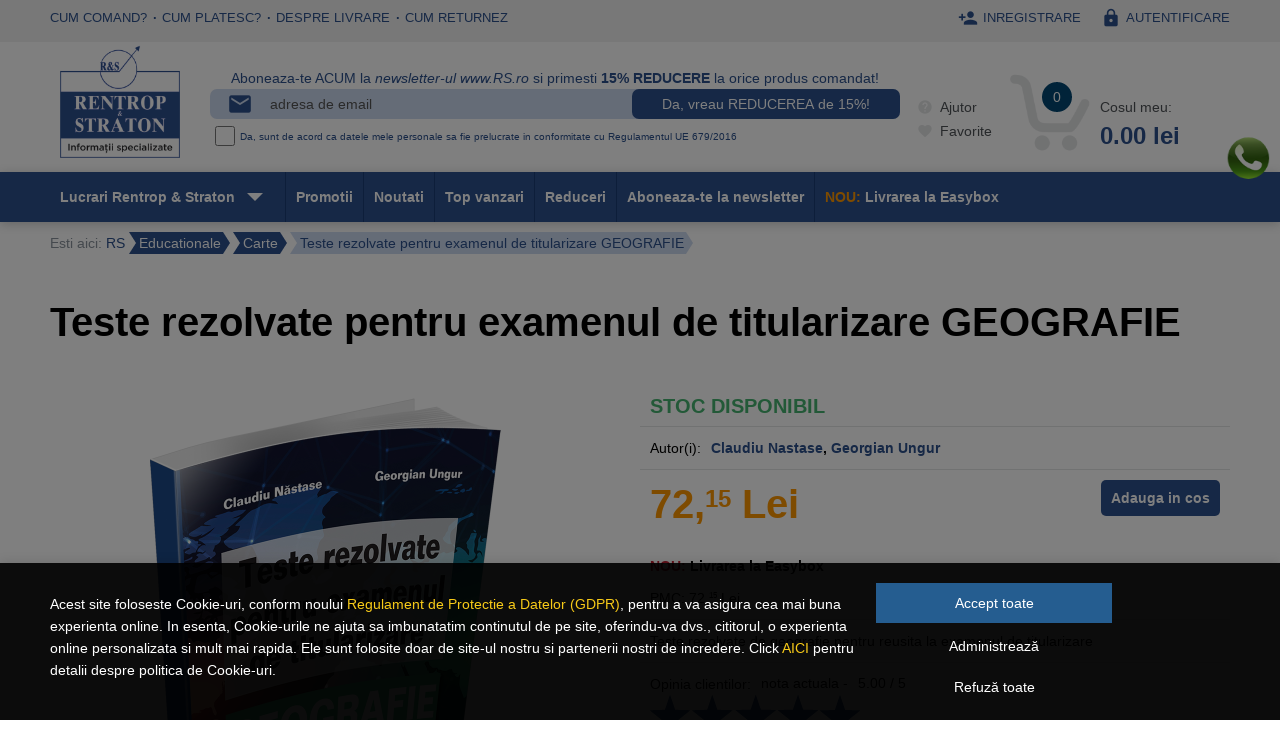

--- FILE ---
content_type: text/html; charset=UTF-8
request_url: https://www.rs.ro/educationale-173/teste-rezolvate-pentru-examenul-de-titularizare-geografie-editie-revizuita-3097.html
body_size: 98526
content:
<!DOCTYPE HTML>
<html  lang="ro">
<head>
	<meta name="viewport" content="width=device-width, initial-scale=1" />
	<meta http-equiv="Content-Type" content="text/html; charset=utf-8" />
	<meta http-equiv="content-language" content="ro" />
	<meta name="language" content="ro" />
	<title>Teste rezolvate pentru examenul de titularizare GEOGRAFIE</title>
	<meta name="description" content="Teste rezolvate de geografie pentru reusita la examenul de titularizare" />
	<meta name="keywords" content="titularizare, geografie, teste rezolvate" />
	<!--delete_start-->
	<meta name="robots" content="index, follow" />	<meta name="verify-v1" content="heHgnKUedrYVjPA7a84rAoq7SRB5wN1xgVaAqATpoEA=" />
	<meta name="google-site-verification" content="DYOBXL5dgbxKjEniWsdsWh5f2JIAMKlR6MPOlAigwFE" />
	<meta name="google-site-verification" content="e28AnM8KeYijUPmllxYcvw2KbfdQVmO3F0UG8GSMe24" />
	<meta name="msvalidate.01" content="3F3F5A909240EAD08E53D657DE91BA0F" />
	<link rel="canonical" href="https://www.rs.ro/educationale-173/teste-rezolvate-pentru-examenul-de-titularizare-geografie-3097.html"/>
						<meta property="og:title" content="TITULARIZARE Profesori Geografie - Teste Rezolvate" /> 
						<meta property="og:description" content="Teste rezolvate de geografie pentru reusita la examenul de titularizare" /> 
						<meta property="og:type" content="book" />
						<meta property="og:url" content="https://www.rs.ro/educationale-173/teste-rezolvate-pentru-examenul-de-titularizare-geografie-3097.html" />
						<meta property="book:tag" content="titularizare, geografie, teste rezolvate" />
						<meta property="og:image" content="https://www.rs.ro/dbimg/product_big/3097-teste-rezolvate.jpg" />	<link rel="shortcut icon" href="https://www.rs.ro/favicon.ico" type="image/x-icon" />
	<link rel="icon" href="https://www.rs.ro/favicon.ico" type="image/x-icon" />
	<link href="https://fonts.googleapis.com/icon?family=Material+Icons" rel="stylesheet" />
	<link href="https://www.rs.ro/css/jquery-ui.1.12.1.min.css" rel="stylesheet" type="text/css" />
		<link href="https://www.rs.ro/css/rsR2018.css?id=178" rel="stylesheet" type="text/css" />
		<link href="https://www.rs.ro/css/jquery.ratings.css" rel="stylesheet" type="text/css" />
		<!-- font pt blackfriday -->
	<link rel="preconnect" href="https://fonts.googleapis.com">
	<link rel="preconnect" href="https://fonts.gstatic.com" crossorigin>
	<!-- <link href="https://fonts.googleapis.com/css2?family=Londrina+Sketch&display=swap" rel="stylesheet"> -->
	<link href="https://fonts.googleapis.com/css2?family=Londrina+Sketch&family=Merriweather:ital,wght@0,300;0,400;0,700;0,900;1,300;1,400;1,700;1,900&family=Roboto:ital,wght@0,100;0,300;0,400;0,500;0,700;0,900;1,100;1,300;1,400;1,500;1,700;1,900&family=Rubik+Gemstones&display=swap" rel="stylesheet">
	<!-- font pt blackfriday -->
	<link rel="stylesheet" href="https://fonts.googleapis.com/css2?family=Material+Symbols+Outlined:opsz,wght,FILL,GRAD@24,400,0,0" />
	<link rel="preload" href="https://www.rs.ro/img/shopping-cart.png" as="image" />
	<!--<link rel="preload" href="https://www.rs.ro/img/shopping-cart-select.png" as="image" />-->
		<script type="text/javascript" src="https://www.rs.ro/js/jquery-1.12.4.min.js"></script>
		<script type="text/javascript" src="https://www.rs.ro/js/jquery-ui.1.12.1.min.js"></script>
	<script type="text/javascript" src="https://www.rs.ro/js/placeholders.jquery.min.js"></script>
	<script type="text/javascript" src="https://www.google.com/recaptcha/api.js?hl=ro"></script>
		<script type="text/javascript" src="https://www.rs.ro/js/jquery.select.js"></script>
	<script type="text/javascript" src="https://www.rs.ro/js/ajax.min.js"></script>
	<script type="text/javascript" src="https://www.rs.ro/js/jquery.rating.min.js"></script>
	<script type="text/javascript" src="https://www.rs.ro/js/jquery.scroll.js"></script>
	<!--shadowbox-->
	<link rel="stylesheet" type="text/css" href="https://www.rs.ro/js/shadowbox/shadowbox.css" />
	<script type="text/javascript" src="https://www.rs.ro/js/shadowbox/shadowbox.js"></script>
	<script type="text/javascript">
		Shadowbox.init();
	</script>
	<!--/shadowbox-->
	<link rel="stylesheet" href="https://www.rs.ro/js/prettyCheckable/prettyCheckable.css" />
	<link rel="stylesheet" href="https://www.rs.ro/js/prettyCheckable/square/_all.min.css" />
			<script type="text/javascript" src="https://www.rs.ro/js/prettyCheckable/jquery.icheck.min.js"></script>	<script type="text/javascript" src="https://www.rs.ro/js/datalayer.js"></script>
	<!--Google DFP-->
	<script>
	
			var googletag = googletag || {};
			googletag.cmd = googletag.cmd || [];
			(function() {
			var gads = document.createElement('script');
			gads.async = true;
			gads.type = 'text/javascript';
			var useSSL = 'https:' == document.location.protocol;
			gads.src = (useSSL ? 'https:' : 'http:') + 
			'//www.googletagservices.com/tag/js/gpt.js';
			var node = document.getElementsByTagName('script')[0];
			node.parentNode.insertBefore(gads, node);
			})();
			googletag.cmd.push(function() {
			googletag.defineSlot('/22461212/RS.ro_top_728x90_AP', [728, 90], 'div-gpt-ad-1374137733252-0').addService(googletag.pubads());
			googletag.pubads().enableSingleRequest();
			googletag.enableServices();
			});
			googletag.cmd.push(function() {
			googletag.defineSlot('/22461212/RS.ro_right_300x250_AP', [300, 250], 'div-gpt-ad-1374137569214-0').addService(googletag.pubads());
			googletag.pubads().enableSingleRequest();
			googletag.enableServices();
			});	</script>
	<!--/Google DFP-->
	<script type="text/javascript">
		var loader = '<div id="loader" class="loader"><img src="https://www.rs.ro/img/loader.gif" /></div>';
	</script>
	<link rel="manifest" href="/manifest.json" />
	<script src="https://cdn.onesignal.com/sdks/OneSignalSDK.js" async=""></script>
	<script>
		var OneSignal = window.OneSignal || [];
		OneSignal.push(function() {
			OneSignal.init({
				appId: "572e450e-753b-409f-aed6-c0315f4010d2",
			});
		});
	</script>
	<!-- Global site tag (gtag.js) - Google Ads: 1034942470 -->
	<script async src="https://www.googletagmanager.com/gtag/js?id=AW-1034942470"></script>
	<script>
		window.dataLayer = window.dataLayer || [];
		function gtag(){dataLayer.push(arguments);}
	</script>
			<script>
			dataLayer = [{
				'dynx_itemid': 'GET002',
				'dynx_pagetype': 'offerdetail',
				'dynx_totalvalue': 35.52			}]
							dataLayer.push({
					ecommerce: null
				}); // Clear the previous ecommerce object.
				dataLayer.push({
					event: "view_item",
					ecommerce: {
						currency: "RON",
						value: 35.52,
						items: [{
							item_id: "GET002",
							item_name: "Teste rezolvate pentru examenul de titularizare GEOGRAFIE",
							currency: "RON",
							item_brand: "Rentrop&Straton",
							item_category: "Educationale",
							price: 35.52,
							index: 1, // If associated with a list selection.
							quantity: 1
						}]
					}
				});
														

									
			

					</script>

			
	<!-- Facebook Pixel Code -->
	<script>
	!function(f,b,e,v,n,t,s){if(f.fbq)return;n=f.fbq=function(){n.callMethod?
	n.callMethod.apply(n,arguments):n.queue.push(arguments)};if(!f._fbq)f._fbq=n;
	n.push=n;n.loaded=!0;n.version='2.0';n.queue=[];t=b.createElement(e);t.async=!0;
	t.src=v;s=b.getElementsByTagName(e)[0];s.parentNode.insertBefore(t,s)}(window,
	document,'script','https://connect.facebook.net/en_US/fbevents.js');
	fbq('init', '935715203487947');
	fbq('set','agent','tmgoogletagmanager', '935715203487947');
	fbq('track', 'PageView');
	fbq('track', 'ViewContent', {
						content_name: 'Teste rezolvate pentru examenul de titularizare GEOGRAFIE',
						content_category: 'Educationale',
						content_ids: ['GET002'],
						content_type: 'product',
						custom_data:{
							value: 72.15,
							currency: 'RON'
						} 
						}, {eventID: 'viewcontent_1768863216'});
	</script>
	<noscript><img height="1" width="1" style="display:none"
	src="https://www.facebook.com/tr?id=935715203487947&ev=PageView&noscript=1"
	/></noscript>
	<!-- End Facebook Pixel Code -->	<script>
	!function (w, d, t) {
	  w.TiktokAnalyticsObject=t;var ttq=w[t]=w[t]||[];ttq.methods=["page","track","identify","instances","debug","on","off","once","ready","alias","group","enableCookie","disableCookie"],ttq.setAndDefer=function(t,e){t[e]=function(){t.push([e].concat(Array.prototype.slice.call(arguments,0)))}};for(var i=0;i<ttq.methods.length;i++)ttq.setAndDefer(ttq,ttq.methods[i]);ttq.instance=function(t){for(var e=ttq._i[t]||[],n=0;n<ttq.methods.length;n++)ttq.setAndDefer(e,ttq.methods[n]);return e},ttq.load=function(e,n){var i="https://analytics.tiktok.com/i18n/pixel/events.js";ttq._i=ttq._i||{},ttq._i[e]=[],ttq._i[e]._u=i,ttq._t=ttq._t||{},ttq._t[e]=+new Date,ttq._o=ttq._o||{},ttq._o[e]=n||{};var o=document.createElement("script");o.type="text/javascript",o.async=!0,o.src=i+"?sdkid="+e+"&lib="+t;var a=document.getElementsByTagName("script")[0];a.parentNode.insertBefore(o,a)};
	  ttq.load('C87394T8U2K62KB9JB90');
	  ttq.page();
	}(window, document, 'ttq');
	</script>
	<link rel="stylesheet" type="text/css" href="https://www.rs.ro/css/tooltip-style.css"/>
	<base href="https://www.rs.ro/" />

</head>

<body>
<div id="cookie-consent-banner" class="cookie-consent-banner">
  <div class="cookie-consent-banner-dark">
    <div class="box">
        <div class="cookie-container-div">
          <div class="cookie-container-first">
            <p class="cookie-banner-text">Acest site foloseste Cookie-uri, conform noului <a href="https://www.rs.ro/pag/termeni-si-conditii-11.html">Regulament de Protectie a Datelor (GDPR)</a>, pentru a va asigura cea mai buna experienta online. In esenta, Cookie-urile ne ajuta sa imbunatatim continutul de pe site, oferindu-va dvs., cititorul, o experienta online personalizata si mult mai rapida. Ele sunt folosite doar de site-ul nostru si partenerii nostri de incredere. Click <a href="https://www.rs.ro/pag/politica-de-confidentialitate-20.html">AICI</a> pentru detalii despre politica de Cookie-uri.</p>
          </div>
          <div class="cookie-container-second">
            <button id="btn-accept-all" class="cookie-consent-button btn-success">Accept toate</button>
            <div class="container-btn-outline">
              <button class="cookie-consent-button btn-outline" onclick="showModalcookie()">Administrează</button>
              <button id="btn-reject-all" class="cookie-consent-button btn-outline">Refuză toate</button>
            </div>
          </div>
        </div>
    </div>
  </div>
</div>

<div class="cookie-policy-modal" id="cookie-policy-modal">
  <div class="modal-dialog modal-lg">
    <div class="modal-content">
      <div class="modal-header">
        <p class="modal-title">Administreaza preferintele</p>
        <button class="btn-link-close-modal" onclick="hideModal()">x</button>
      </div>
      <div class="modal-body">
        <div class="cookie-preferences-form js-cookie-preferences-form">
          <div class="cookie-tabs-content">
              <ul class="cookie-category-tabs">
                  <li id="your-preferences-li" class="list-btn active">
                      <div class="text-gray-dark" onclick="showTabcookie('your-preferences')">
                          Preferintele tale
                      </div>
                  </li>
                  <li id="functional-cookies-li" class="list-btn">
                    <div  onclick="showTabcookie('functional-cookies')">
                      Cookie-uri functionale
                    </div>
                  </li>
                  <li id="analytics-cookies-li" class="list-btn">
                    <div class="text-gray-dark" onclick="showTabcookie('analytics-cookies')">
                      Cookie-uri de analiza
                    </div>
                  </li>
                  <li id="advertising-cookies-li" class="list-btn">
                    <div class="text-gray-dark" onclick="showTabcookie('advertising-cookies')">
                      Cookie-uri pentru publicitate
                    </div>
                  </li>                  
              </ul>
              <div class="tab-content">
                <div class="tab-pane active" id="your-preferences">
                  <div class="row">
                    <div class="col-xs-12">
                            <p>Cookie-uri? Probabil ai mai auzit de ele. Sunt mici fisiere text care permit salvarea setarilor si preferintelor tale atunci cand intri pe un site.</p>
                            <p>Le folosim pentru imbuntatirea experientei online si personalizarea continutului pe care ti-l oferim zi de zi. O parte dintre ele sunt obligatorii, cum sunt cele necesare, care ajuta la buna functionare a site-ului. In sectiunea dedicata din acest mesaj, poti selecta cookie-urile pe care le accepti.</p>
                            <p>Nu uita ca pe rs.ro un cookie te ajuta:</p>
                            <ul>
                              <li>sa primesti recomandarile si ofertele potrivite</li>
                              <li>sa afli cand scade pretul la produsele tale Favorite</li>
                              <li>sa ai o buna experienta de navigare si cumparare online.</li>
                            </ul>
                            <p>Dezactivarea anumitor cookie-uri va influența experiența dvs. pe site-ul nostru și serviciile noastre.</p>
                    </div>
                  </div>
                </div>
                <div class="tab-pane" id="functional-cookies">
                  <div class="mb-t">
                    <strong class="group-title mandatory-group">Cookie-uri functionale</strong>
                    <strong class="mandatory-notice">necesare</strong>  
                  </div>
                  <div class="row">
                    <div class="col-xs-12">
                          <p>Sunt toate esentiale pentru functionarea site-ului si trebuie sa ramana active in sistemul nostru.</p>
                          <p>Ele sunt create pentru a raspunde actiunilor tale. Datorita acestor cookie-uri:</p>
                          <ul>
                              <li>ai acces la toate sectiunile site-ului si poti intra in contul tau</li>
                              <li>alegi setarile de confidentialitate</li>
                              <li>plasezi comenzile simplu si in siguranta.</li>
                          </ul>
                    </div>
                  </div>
                </div>
                <div class="tab-pane" id="analytics-cookies">
                  <div class="mb-t">
                    <strong class="group-title mandatory-group">Cookie-uri de analiza</strong>
                    <div class="accept-reject-radio no">
                        <strong class="text-danger">inactive</strong>
                        <strong class="text-success">active</strong>
                        <div class="radio-container">
                          <input id="analytics-cookies-radio-0" type="radio" name="cookie_group[analytics-cookies]" value="0">
                          <label for="analytics-cookies-radio-0" class="mrg-btm-none">Nu</label>
                          <input id="analytics-cookies-radio-1" type="radio" name="cookie_group[analytics-cookies]" value="1" checked>
                          <label for="analytics-cookies-radio-1" class="mrg-btm-none">Da</label>
                        </div>
                    </div>
                  </div>
                  <div class="row">
                    <div class="col-xs-12">
                        <p>Sunt cookie-uri anonime prin care analizam date despre pagini vizualizate, traseul si actiunile utilizatorilor in site.</p>
                        <p>Datorita acestor cookie-uri putem evalua rezultatele de trafic online si oferi o experienta mai buna celor care acceseaza rs.ro. De asemenea, putem afla ce rata de deschidere au emailurile trimise catre abonati si ce recomandari de produse i-ar ajuta. Cu ajutorul acestor tehnologii:</p>
                        <ul>
                            <li>colectam informatii anonime despre cele mai vizitate zone</li>
                            <li>analizam interactiunea utilizatorilor cu site-ul si incercam s-o imbunatatim</li>
                            <li>urmarim succesul emailurilor trimise abonatilor.</li>
                        </ul>
                    </div>
                  </div>
                </div>
                <div class="tab-pane" id="advertising-cookies">
                <div class="mb-t">
                    <strong class="group-title mandatory-group">Cookie-uri pentru publicitate</strong>
                    <div class="accept-reject-radio no">
                        <strong class="text-danger">inactive</strong>
                        <strong class="text-success">active</strong>
                        <div class="radio-container">
                          <input id="advertising-cookies-radio-0" type="radio" name="cookie_group[advertising-cookies]" value="0">
                          <label for="advertising-cookies-radio-0" class="mrg-btm-none">Nu</label>
                          <input id="advertising-cookies-radio-1" type="radio" name="cookie_group[advertising-cookies]" value="1" checked>
                          <label for="advertising-cookies-radio-1" class="mrg-btm-none">Da</label>
                        </div>
                    </div>
                  </div>
                  <div class="row">
                    <div class="col-xs-12">
                      <p>Aceste cookie-uri sunt utile in scopul afisarii bannerelor cu cele mai bune promotii, dar mai ales in adaptarea si personalizarea continutului.</p>
                      <p>Prin intermediul lor, putem masura eficienta campaniilor publicitare si analiza daca mesajele au ajuns la publicul tinta pentru a reveni cu recomandari si sugestii de cumparare. Cu ajutorul acestor cookie-uri:</p>
                      <ul>
                          <li>afli rapid despre promotiile si produsele relevante pentru tine</li>
                          <li>beneficiezi de recomandari personalizate pe site, email sau retele de socializare</li>
                          <li>conturam un profil al preferintelor tale pentru a-ti oferi continut de calitate.</li>
                      </ul>
                    </div>
                  </div>
                </div>
            </div>
              
          </div>
          <div class="cookie-tabs-btns">
            <button class="btn-default btn-color" id="btn-accept-some">Salveaza preferintele</button>
            <button class="btn-default" id="btn-accept-all-modal">Accept toate </button>
        </div>
        </div>
      </div>
    </div>
  </div>
</div>

<script>
    function hideModal(){
      document.getElementById('cookie-policy-modal').style.display = 'none';
      document.getElementById('cookie-consent-banner').style.display = 'block';
    }
    function showModalcookie() {
      var modal = document.getElementById("cookie-policy-modal");
      modal.style.display = "block";
      document.getElementById('cookie-consent-banner').style.display = 'none';
    }
    function closeModalcookie() {
      var modal = document.getElementById("cookie-policy-modal");
      modal.style.display = "none";
    }
    function hideBanner() {
      document.getElementById('cookie-consent-banner').style.display = 'none';
    }
    function showTabcookie(idElement) {
      var element = document.getElementById(idElement);
      var toateElementele = document.querySelectorAll('.tab-pane');
      toateElementele.forEach(function(element) {
        if (element.id === idElement) {
            element.classList.add('active');
        } else {
            element.classList.remove('active');
        }
      });
      var toateElementeleLi = document.querySelectorAll('.list-btn');
      var elementLi = document.getElementById(idElement+'-li');
      toateElementeleLi.forEach(function(element) {
        if (element.id === idElement+'-li') {
            element.classList.add('active');
        } else {
            element.classList.remove('active');
        }
      });
    }
    function setCookie(name, value, domain, expirationTimeInSeconds) {
    // Calculăm timestamp-ul pentru expirarea cookie-ului
      var expire = new Date();
      expire.setTime(expire.getTime() + (expirationTimeInSeconds * 1000)); // Convertim în milisecunde

      // Setăm cookie-ul cu valorile specificate
      document.cookie = name + "=" + value + "; expires=" + expire.toUTCString() + "; domain=" + domain + "; path=/";
  }

  if(localStorage.getItem('consentMode') === null) {
    
    document.getElementById('btn-accept-all').addEventListener('click', function() {
      console.log("aici");
      setConsent({
        necessary: true,
        analytics: true,
        preferences: true,
        marketing: true
      });
      hideBanner();
      var sesiuneDenumire="sati_session";
      $.ajax({
          url: "inc/sesiune.sati.php",
          type: "POST",
          data: {
              sesiuneDenumire: sesiuneDenumire
          }, // Aici trebuie să adaugi o virgulă
          success: function(data) {
              console.log(sesiuneDenumire);
          }
      });
      location.reload();
    });
    document.getElementById('btn-accept-all-modal').addEventListener('click', function() {
      setConsent({
        necessary: true,
        analytics: true,
        preferences: true,
        marketing: true
      });
      hideBanner();
      var sesiuneDenumire="sati_session";
      $.ajax({
          url: "inc/sesiune.sati.php",
          type: "POST",
          data: {
              sesiuneDenumire: sesiuneDenumire
          }, // Aici trebuie să adaugi o virgulă
          success: function(data) {
              console.log(sesiuneDenumire);
          }
      });
      location.reload();
      closeModalcookie();
    });
    document.getElementById('btn-accept-some').addEventListener('click', function() {
      var radioanalytics0 = document.getElementById('analytics-cookies-radio-0');
      var radioanalytics1 = document.getElementById('analytics-cookies-radio-1');
      var analytics=true;
      if (radioanalytics0.checked) {
        var analytics=false;
      } else if (radioanalytics1.checked) {
        var analytics=true;
      }
      var radioadvertising0 = document.getElementById('advertising-cookies-radio-0');
      var radioadvertising1 = document.getElementById('advertising-cookies-radio-1');
      var marketing=true;
      if (radioadvertising0.checked) {
        var marketing=false;
      } else if (radioadvertising1.checked) {
        var marketing=true;
      }
      setConsent({
        necessary: true,
        analytics: analytics,
        preferences: true,
        marketing: marketing
      });
      hideBanner();
      var sesiuneDenumire="sati_session";
      $.ajax({
          url: "inc/sesiune.sati.php",
          type: "POST",
          data: {
              sesiuneDenumire: sesiuneDenumire
          }, // Aici trebuie să adaugi o virgulă
          success: function(data) {
              console.log(sesiuneDenumire);
          }
      });
      location.reload();
      closeModalcookie();
    });
    document.getElementById('btn-reject-all').addEventListener('click', function() {
      setConsent({
        necessary: false,
        analytics: false,
        preferences: false,
        marketing: false
      });
      hideBanner();
      var sesiuneDenumire="sati_session";
      $.ajax({
          url: "inc/sesiune.sati.php",
          type: "POST",
          data: {
              sesiuneDenumire: sesiuneDenumire
          }, // Aici trebuie să adaugi o virgulă
          success: function(data) {
              console.log(sesiuneDenumire);
          }
      });
      location.reload();
    });
    document.getElementById('cookie-consent-banner').style.display = 'block';
  }else{
    document.getElementById('cookie-consent-banner').style.display = 'none';
  }
  function setConsent(consent) {
    const consentMode = {
      'functionality_storage': consent.necessary ? 'granted' : 'denied',
      'security_storage': consent.necessary ? 'granted' : 'denied',
      'ad_storage': consent.marketing ? 'granted' : 'denied',
      'ad_user_data': consent.marketing ? 'granted' : 'denied',
      'analytics_storage': consent.analytics ? 'granted' : 'denied',
      'ad_personalization': consent.preferences ? 'granted' : 'denied',
      'personalization_storage': consent.preferences ? 'granted' : 'denied',
      'personalization': consent.preferences ? 'granted' : 'denied',
    };
    gtag('consent', 'update', consentMode);  
    localStorage.setItem('consentMode', JSON.stringify(consentMode));
    // setCookie("test_cookie", "CheckForPermission", ".doubleclick.net", 3600); 
  }
  
</script>	<!-- Google Tag Manager -->
	<noscript><iframe src="//www.googletagmanager.com/ns.html?id=GTM-NM9RDG" height="0" width="0" style="display:none;visibility:hidden"></iframe></noscript>
	<script>
				if(localStorage.getItem('consentMode') === null){
				gtag('consent', 'default', {
					'ad_storage': 'denied',
					'analytics_storage': 'denied',
					'ad_user_data': 'denied',
					'ad_personalization': 'denied',
					'personalization_storage': 'denied',
					'functionality_storage': 'denied',
					'security_storage': 'denied',
				});
		}else{
			gtag('consent', 'default', JSON.parse(localStorage.getItem('consentMode')));
		}
	</script>
		<script>
		(function(w, d, s, l, i) {
			w[l] = w[l] || [];
			w[l].push({
				'gtm.start': new Date().getTime(),
				event: 'gtm.js'
			});
			var f = d.getElementsByTagName(s)[0],
				j = d.createElement(s),
				dl = l != 'dataLayer' ? '&l=' + l : '';
			j.async = true;
			j.src =
				'//www.googletagmanager.com/gtm.js?id=' + i + dl;
			f.parentNode.insertBefore(j, f);
		})(window, document, 'script', 'dataLayer', 'GTM-NM9RDG');
	</script>
		<!-- End Google Tag Manager -->
	
	<div id="bgimg"></div>
	<div id="product_preview"></div>
			<div id="top_box">
			<div class="box">
				<ul class="top_menu"><li ><a href="https://www.rs.ro/pag/comenzi-si-livrare-5.html#cum-comand" title="Cum comand?" >Cum comand?</a></li><li ><a href="https://www.rs.ro/pag/comenzi-si-livrare-5.html#livrare" title="Cum platesc?" >Cum platesc?</a></li><li ><a href="https://www.rs.ro/pag/comenzi-si-livrare-5.html#despre-livrare" title="Despre livrare" >Despre livrare</a></li><li class="last"><a href="https://www.rs.ro/pag/comenzi-si-livrare-5.html#cum-returnez" title="Cum returnez" >Cum returnez</a></li></ul>				<ul class="account_menu">						<li><a href="https://www.rs.ro/user/inregistrare/" title="Inregistrare"><span class="icon"><i class="material-icons">&#xE7FE;</i></span> Inregistrare</a></li>
						<li class="last"><a href="https://www.rs.ro/user/autentificare/" title="Autentificare"><span class="icon"><i class="material-icons">&#xE897;</i></span> Autentificare</a></li>				</ul>
				<div class="fix"></div>
			</div>
		</div>
		<!--#top_box-->
		<div id="header_box">
			<div class="box">
				<div class="header_logo"><a href="https://www.rs.ro/" title="RS"><span itemprop="publisher" itemscope itemtype="http://schema.org/Organization"><span itemprop="name">Rentrop & Straton</span></span><img src="https://www.rs.ro/img/R&Slogo_.png" width="140" alt="RS" /></a></div>
					<div id="newsletter_box"><div class="box">
		Aboneaza-te ACUM&nbsp;la <em>newsletter-ul&nbsp;www.RS.ro</em> si primesti&nbsp;<strong>15% REDUCERE</strong> la orice produs comandat!		<form onsubmit="use_my_ajax('inc/ajax.newsletter.subscriber.php','email='+this.email.value+'&sursa='+this.sursa.value+'&id=newsletterProcess&accept_comunicari='+this.accept_gdpr.value,'newsletterProcess');" class="main_form" method="post" action="javascript:;"  autocomplete="on">
			<input type="hidden" value="left" name="sursa" id="sursa" />
			<span class="icon"><i class="material-icons">&#xE0BE;</i></span>
			<input type="email" autocomplete="on" autocompletetype=”email” value="" onfocus="if(this.value == 'adresa de email')this.value='';" name="email" id="email" placeholder="adresa de email" />
			<div style="margin-top:7px;text-align:left"><label style="font-size: 10px;vertical-align: text-bottom;">
					<input id="accept_gdpr" style="height: 20px;" type="checkbox" name="accept_gdpr" value="Nu" onclick="javascript:if(this.checked){this.value='Da'}else{this.value='Nu'};">
					Da, sunt de acord ca datele mele personale sa fie prelucrate in conformitate cu <a href="https://www.rs.ro/pag/termeni-si-conditii-11.html">Regulamentul UE 679/2016</a>					 
				</label>
			 </div>
			<input type="submit" name="submit_newsletter" value="Da, vreau REDUCEREA de 15%!" />
			<div class="fix"></div>
			<div id="newsletterProcess" class="attached_popup"></div>
		</form>
	</div></div><!--#newsletter_box-->
					<div class="header_account">
					<ul>
						<li class="account_help"><a href="https://www.rs.ro/pag/comenzi-si-livrare-5.html" id="account_help" title="Ajutor"><span class="icon"><i class="material-icons">&#xE887;</i></span> Ajutor</a></li>
						<li><a href="https://www.rs.ro/user/wishlist/" id="account_wish" title="Favorite"><span class="icon"><i class="material-icons">&#xE87D;</i></span> Favorite</a></li>
					</ul>
					<div id="cart_box">
						<a href="https://www.rs.ro/cos/" id="account_cart" title="Cosul meu">
							<span class="cart_img"></span>
							<span class="cart_no">0</span>
							<span class="cart_info">Cosul meu:</span>
							<span class="cart_price">0.00 lei</span>
						</a>
						<span id="cart_box_lst" class="box_lst"></span>
					</div>
					<script type="text/javascript">
						$(document).ready(function() {
							$('#cart_box').on('mouseenter', function() {
								use_my_ajax('inc/ajax.show_cart.php', '', 'cart_box_lst', 0);
							});
							$('#cart_box').on('mouseleave', function() {
								hide_tag('cart_box_lst');
							});
							/*$('#cart_box_lst').on('mouseleave',function(){
								hide_tag('cart_box_lst');
							});*/
						});
					</script>
				</div>
			</div>
		</div>
		<!--#header_box-->
		<div id="menu_box">
			<div class="box">
				<ul id="menu">
					<li><a href="javascript:;" id="menu_categ" title="Lucrari Rentrop &amp; Straton"><span class="icon"><i class="material-icons">&#xE8FE;</i></span><span class="txt">Lucrari Rentrop &amp; Straton</span></a>
						<script type="text/javascript">
$(document).ready(function() {
	$(document).on("mouseover",function(){
		$('a.anchor_img').hover( function(){
			var src = $(this).find('img').attr('src');
			$('.categories_img').css('background-image', 'url(' + src + ')');	
			$('.categories_img').css('background-repeat', 'no-repeat');	
		},
		function(){
			$('.categories_img').css('background-image', 'none');
		});
	});
});
</script>
<ul class="categories_menu produs" style="">
		<li><a href="https://www.rs.ro/educationale-173/" title="Educationale" class="" onmouseover="use_my_ajax('inc/ajax.subcategorie.produse.php', 'id=173&nume=subcateg_173', 'subcategorie_173');">Educationale</a><!--delete_start--><ul id="subcategorie_173"></ul><!--delete_end--></li>
				<li><a href="https://www.rs.ro/legislatia-muncii-179/" title="Legislatia muncii" class="promo" onmouseover="use_my_ajax('inc/ajax.subcategorie.produse.php', 'id=179&nume=subcateg_179', 'subcategorie_179');">Legislatia muncii</a><!--delete_start--><ul id="subcategorie_179"></ul><!--delete_end--></li>
				<li><a href="https://www.rs.ro/contabilitate-36/" title="Contabilitate" class="" onmouseover="use_my_ajax('inc/ajax.subcategorie.produse.php', 'id=36&nume=subcateg_36', 'subcategorie_36');">Contabilitate</a><!--delete_start--><ul id="subcategorie_36"></ul><!--delete_end--></li>
				<li><a href="https://www.rs.ro/fiscalitate-22/" title="Fiscalitate" class="" onmouseover="use_my_ajax('inc/ajax.subcategorie.produse.php', 'id=22&nume=subcateg_22', 'subcategorie_22');">Fiscalitate</a><!--delete_start--><ul id="subcategorie_22"></ul><!--delete_end--></li>
				<li><a href="https://www.rs.ro/gdpr-184/" title="GDPR" class="" onmouseover="use_my_ajax('inc/ajax.subcategorie.produse.php', 'id=184&nume=subcateg_184', 'subcategorie_184');">GDPR</a><!--delete_start--><ul id="subcategorie_184"></ul><!--delete_end--></li>
				<li><a href="https://www.rs.ro/idei-de-afaceri-161/" title="Idei de afaceri" class="" onmouseover="use_my_ajax('inc/ajax.subcategorie.produse.php', 'id=161&nume=subcateg_161', 'subcategorie_161');">Idei de afaceri</a><!--delete_start--><ul id="subcategorie_161"></ul><!--delete_end--></li>
				<li><a href="https://www.rs.ro/resurse-umane-20/" title="Resurse umane" class="promo" onmouseover="use_my_ajax('inc/ajax.subcategorie.produse.php', 'id=20&nume=subcateg_20', 'subcategorie_20');">Resurse umane</a><!--delete_start--><ul id="subcategorie_20"></ul><!--delete_end--></li>
				<li><a href="https://www.rs.ro/securitate-si-sanatate-in-munca-177/" title="Securitate si Sanatate in Munca" class="promo" onmouseover="use_my_ajax('inc/ajax.subcategorie.produse.php', 'id=177&nume=subcateg_177', 'subcategorie_177');">Securitate si Sanatate in Munca</a><!--delete_start--><ul id="subcategorie_177"></ul><!--delete_end--></li>
				<li><a href="https://www.rs.ro/carti-utile-167/" title="Carti utile" class="" onmouseover="use_my_ajax('inc/ajax.subcategorie.produse.php', 'id=167&nume=subcateg_167', 'subcategorie_167');">Carti utile</a><!--delete_start--><ul id="subcategorie_167"></ul><!--delete_end--></li>
				<li><a href="https://www.rs.ro/sanatate-166/" title="Sanatate" class="" onmouseover="use_my_ajax('inc/ajax.subcategorie.produse.php', 'id=166&nume=subcateg_166', 'subcategorie_166');">Sanatate</a><!--delete_start--><ul id="subcategorie_166"></ul><!--delete_end--></li>
				<li><a href="https://www.rs.ro/administratie-publica-35/" title="Administratie publica" class="" onmouseover="use_my_ajax('inc/ajax.subcategorie.produse.php', 'id=35&nume=subcateg_35', 'subcategorie_35');">Administratie publica</a><!--delete_start--><ul id="subcategorie_35"></ul><!--delete_end--></li>
				<li><a href="https://www.rs.ro/carti-despre-sport-186/" title="Carti despre sport" class="" onmouseover="use_my_ajax('inc/ajax.subcategorie.produse.php', 'id=186&nume=subcateg_186', 'subcategorie_186');">Carti despre sport</a><!--delete_start--><ul id="subcategorie_186"></ul><!--delete_end--></li>
		</ul>					</li>
					<li><a href="https://www.rs.ro/tip/colectii-37/" class="" id="menu_promo" title="Pachete promotionale">Promotii</a></li>
					<li><a href="https://www.rs.ro/noutati/" class="" id="menu_news" title="Ultimele aparitii">Noutati</a></li>
					<li class="noMinim"><a href="https://www.rs.ro/top/" class="" id="menu_seller" title="Top vanzari">Top vanzari</a></li>
					<li><a href="https://www.rs.ro/reduceri/" class="" id="menu_offer" title="Toate ofertele promotionale">Reduceri</a></li>
					<li class="menu_news"><a href="javascript:;" id="menu_newsletter" title="Aboneaza-te la newsletter">Aboneaza-te la newsletter</a></li>
					<!-- <li class="menu_news"><a href="https://www.rs.ro/advent-calendar/" id="menu_advent" title="Advent calendar">Advent calendar</a></li> -->
					<li class="menu_news"><span class="easybox-menu"><span class="orange">NOU:</span> Livrarea la Easybox</span></li>
					<li class=""><span class="easybox-menu-mobile">Livram si la Easybox</span></li>
					
				</ul>
			</div>
		</div>
		<!--#menu_box-->
	<div id="fix_header" class=""><div class="box">
	<ul id="menu">
		<li><a href="javascript:;" id="fix_menu_categ" title="Lucrari Rentrop &amp; Straton"><span class="icon"><i class="material-icons">&#xE8FE;</i></span></a>
			<script type="text/javascript">
$(document).ready(function() {
	$(document).on("mouseover",function(){
		$('a.anchor_img').hover( function(){
			var src = $(this).find('img').attr('src');
			$('.categories_img').css('background-image', 'url(' + src + ')');	
			$('.categories_img').css('background-repeat', 'no-repeat');	
		},
		function(){
			$('.categories_img').css('background-image', 'none');
		});
	});
});
</script>
<ul class="categories_menu produs" style="">
		<li><a href="https://www.rs.ro/educationale-173/" title="Educationale" class="" onmouseover="use_my_ajax('inc/ajax.subcategorie.produse.php', 'id=173&nume=subcateg_173', 'subcategorie_173');">Educationale</a><!--delete_start--><ul id="subcategorie_173"></ul><!--delete_end--></li>
				<li><a href="https://www.rs.ro/legislatia-muncii-179/" title="Legislatia muncii" class="promo" onmouseover="use_my_ajax('inc/ajax.subcategorie.produse.php', 'id=179&nume=subcateg_179', 'subcategorie_179');">Legislatia muncii</a><!--delete_start--><ul id="subcategorie_179"></ul><!--delete_end--></li>
				<li><a href="https://www.rs.ro/contabilitate-36/" title="Contabilitate" class="" onmouseover="use_my_ajax('inc/ajax.subcategorie.produse.php', 'id=36&nume=subcateg_36', 'subcategorie_36');">Contabilitate</a><!--delete_start--><ul id="subcategorie_36"></ul><!--delete_end--></li>
				<li><a href="https://www.rs.ro/fiscalitate-22/" title="Fiscalitate" class="" onmouseover="use_my_ajax('inc/ajax.subcategorie.produse.php', 'id=22&nume=subcateg_22', 'subcategorie_22');">Fiscalitate</a><!--delete_start--><ul id="subcategorie_22"></ul><!--delete_end--></li>
				<li><a href="https://www.rs.ro/gdpr-184/" title="GDPR" class="" onmouseover="use_my_ajax('inc/ajax.subcategorie.produse.php', 'id=184&nume=subcateg_184', 'subcategorie_184');">GDPR</a><!--delete_start--><ul id="subcategorie_184"></ul><!--delete_end--></li>
				<li><a href="https://www.rs.ro/idei-de-afaceri-161/" title="Idei de afaceri" class="" onmouseover="use_my_ajax('inc/ajax.subcategorie.produse.php', 'id=161&nume=subcateg_161', 'subcategorie_161');">Idei de afaceri</a><!--delete_start--><ul id="subcategorie_161"></ul><!--delete_end--></li>
				<li><a href="https://www.rs.ro/resurse-umane-20/" title="Resurse umane" class="promo" onmouseover="use_my_ajax('inc/ajax.subcategorie.produse.php', 'id=20&nume=subcateg_20', 'subcategorie_20');">Resurse umane</a><!--delete_start--><ul id="subcategorie_20"></ul><!--delete_end--></li>
				<li><a href="https://www.rs.ro/securitate-si-sanatate-in-munca-177/" title="Securitate si Sanatate in Munca" class="promo" onmouseover="use_my_ajax('inc/ajax.subcategorie.produse.php', 'id=177&nume=subcateg_177', 'subcategorie_177');">Securitate si Sanatate in Munca</a><!--delete_start--><ul id="subcategorie_177"></ul><!--delete_end--></li>
				<li><a href="https://www.rs.ro/carti-utile-167/" title="Carti utile" class="" onmouseover="use_my_ajax('inc/ajax.subcategorie.produse.php', 'id=167&nume=subcateg_167', 'subcategorie_167');">Carti utile</a><!--delete_start--><ul id="subcategorie_167"></ul><!--delete_end--></li>
				<li><a href="https://www.rs.ro/sanatate-166/" title="Sanatate" class="" onmouseover="use_my_ajax('inc/ajax.subcategorie.produse.php', 'id=166&nume=subcateg_166', 'subcategorie_166');">Sanatate</a><!--delete_start--><ul id="subcategorie_166"></ul><!--delete_end--></li>
				<li><a href="https://www.rs.ro/administratie-publica-35/" title="Administratie publica" class="" onmouseover="use_my_ajax('inc/ajax.subcategorie.produse.php', 'id=35&nume=subcateg_35', 'subcategorie_35');">Administratie publica</a><!--delete_start--><ul id="subcategorie_35"></ul><!--delete_end--></li>
				<li><a href="https://www.rs.ro/carti-despre-sport-186/" title="Carti despre sport" class="" onmouseover="use_my_ajax('inc/ajax.subcategorie.produse.php', 'id=186&nume=subcateg_186', 'subcategorie_186');">Carti despre sport</a><!--delete_start--><ul id="subcategorie_186"></ul><!--delete_end--></li>
		</ul>		</li>
		<li><a href="https://www.rs.ro/" id="fix_logo" title="RS"><img src="https://www.rs.ro/img/RS_favicon_white.png" alt="RS" /></a></li>
		<li id="fix_search"><form action="https://www.rs.ro/cauta/" method="post" class="header_search">
	<input type="text" id="searchstrings" name="searchstring" value="" placeholder="cauta dupa produse" />
	<input type="submit" class="searchbutton" name="searchsubmit" value="Cauta" />
</form></li>
		<li id="fix_user_box" class="">			<a href="javascript:;" id="fix_user_menu">
			<span class="icon"><i class="material-icons">&#xE7FD;</i></span> Contul meu</a>
			<ul class="user_submenu">					<li><a href="https://www.rs.ro/user/inregistrare/" title="Inregistrare"><span class="icon"><i class="material-icons">&#xE7FE;</i></span> Inregistrare</a></li>
					<li class="last"><a href="https://www.rs.ro/user/autentificare/" title="Autentificare"><span class="icon"><i class="material-icons">&#xE897;</i></span> Autentificare</a></li>			</ul></li>
		<li id="fix_like_box" class="noMobile"><a href="https://www.rs.ro/user/wishlist/" title="Favorite">
			<span class="icon"><i class="material-icons">&#xE87D;</i></span> Favorite</a>
							<span id="fix_like_box_lst" class="box_lst small">Pentru a avea acces la aceasta sectiune trebuie sa va autentificati!</span></li></li>
		<li id="fix_cart_box" class="noMobile"><a href="https://www.rs.ro/cos/" title="Cosul meu">
							<span id="cart_no"></span>
			
			<span class="icon"><i class="material-icons">&#xE8CC;</i></span> Cos cumparaturi</a>
							<span id="fix_cart_box_lst" class="box_lst small"></span></li>	</ul>
	<script type="text/javascript">
	$(document).ready(function() {
					$('#fix_cart_box').on('mouseenter',function(){
				use_my_ajax('inc/ajax.show_cart.php','','fix_cart_box_lst');
			});
			$('#fix_cart_box').on('mouseleave',function(){
				hide_tag('fix_cart_box_lst');
			});
			/*
			$('#fix_cart_box_lst').on('mouseleave',function(){
				hide_tag('fix_cart_box_lst');
			});*/	});
	</script>
</div></div><!--#fix_header-->
<div id="popup_add_to_cart" class="popup small info" style="display:none;">
    <!-- the product was added to the cart -->
    <div>
        <p class="title">Produsul dorit a fost adaugat in COS!</p>
        <div class="butoane-popup">
            <a href='javascript:' id='continue-shopping'>Continuati cumparaturile</a>
            <a href='https://www.rs.ro/cos/' class='view-cart'>Mergeti la cosul de cumparaturi</a>
        </div>
        <div id="produse_recomandate"></div>
    </div>
    <script>
        $('#continue-shopping').click(function(){
            $('#popup_add_to_cart').css('display','none');
        });
    </script>
</div>	<div  id="content_box" class="">
		<div class="box">
			<div id="navigare">Esti aici: <a href="https://www.rs.ro/" title="RS">RS</a> <a href="https://www.rs.ro/educationale-173/" title="Educationale" class="breadcrumbs"><span>Educationale</span></a><a href="https://www.rs.ro/tip/carte-34/" title="Carte" class="breadcrumbs"><span>Carte</span></a><span class="breadcrumbs">Teste rezolvate pentru examenul de titularizare GEOGRAFIE</span></div><!--#page_title--><div ><div id="product_page" typeof="schema:Product"><div class="product_page">
<div class="print print_box" style="position:relative;">
	<img src="https://www.rs.ro/img/R&Slogo.png" alt="RS" style="position:absolute;top:0px;left:0px;float:left;height:80px;" />
	Comanda prin telefon la +4021 209.45.12 sau prin email la oferte@rs.ro</div>

<h1 property="schema:name">Teste rezolvate pentru examenul de titularizare GEOGRAFIE</h1>
<div class="fix"></div>
<div class="product_header">
	<div class="product_img cols col2 " >
				<a rel="schema:image" resource="https://www.rs.ro/dbimg/product_big/3097-teste-rezolvate.jpg" href="https://www.rs.ro/dbimg/product_big/3097-teste-rezolvate.jpg" rel="shadowbox" title="Teste rezolvate pentru examenul de titularizare GEOGRAFIE"><img src="https://www.rs.ro/dbimg/product_big/3097-teste-rezolvate.jpg" alt="Teste rezolvate pentru examenul de titularizare GEOGRAFIE"  " /></a><a href="https://www.rs.ro/dbfile/3097-teste-rezolvate.pdf" target="_blank" id="product_browse" class="product_browse noprint">
		<span class="icon"><i class="material-icons">&#xE037;</i></span> 
		<span class="info">Rasfoieste</span></a>		</div>
	<div class="product_info_box cols col2">	
            		<div class="product_info product_status green noprint"><strong>Stoc disponibil</strong></div>
            			<div class="product_info product_author"><label for="author">Autor(i):</label>
				<strong><a href="https://www.rs.ro/autor/claudiu-nastase-493/" title="Claudiu Nastase"><span itemprop="author" itemscope itemtype="http://schema.org/Person"><span itemprop="name">Claudiu Nastase</span></span></a>, <a href="https://www.rs.ro/autor/georgian-ungur-494/" title="Georgian Ungur"><span itemprop="author" itemscope itemtype="http://schema.org/Person"><span itemprop="name">Georgian Ungur</span></span></a></strong></div>		
		<div  class="product_info product_price" style="border-bottom:none;"><span >
			 
					
						<a href="javascript:" rel="nofollow" onclick="add_to_cart_datalayer_event4(3097,'GET002',72.15,'Teste rezolvate pentru examenul de titularizare GEOGRAFIE','Educationale', 'https://www.rs.ro/cos/3097/')" class="button " style="padding: 10px;background: #2d518d;border-radius: 5px;color: #fff;float: right;font-weight: bold;" title="Adauga in cos">
							<span class="txt">Adauga in cos</span>
						</a>
					
						<!-- <a href="javascript:" rel="nofollow" onclick="add_to_cart_datalayer_event4(3097,'GET002',72.15,'Teste rezolvate pentru examenul de titularizare GEOGRAFIE','Educationale', 'https://www.rs.ro/cos/3097/')" class="button " style="padding: 10px;background: #2d518d;border-radius: 5px;color: #fff;float: right;font-weight: bold;" title="Adauga in cos">
							<span class="txt">Adauga in cos</span>
						</a> -->
								<div class="new_price"><label for="new_price">Pret actual:</label> 
				<span class="new"><span property="schema:price" content="72.15">72,<span class="decimals">15</span></span> <span property="schema:priceCurrency" content="RON">Lei</span></span>			
			</div>
			<!-- schema start -->
			</span></div>
						<div class="product-easybox"><span><span class="red">NOU:</span> Livrarea la Easybox</span></div>
					
			<div rel="schema:offers" class="product_info"><span typeof="schema:Offer">
			<div class="new_price">
				<span class="new"><span property="schema:price" content="72.15"></span> <span property="schema:priceCurrency" content="RON"></span></span>
				<span property="schema:availability" style="display:none;" content="InStock">Stoc disponibil</span>
			</div>
							<!-- <div class="fix" style="height:10px;"></div> -->
				<div class="valid"><span title="Pret minim de comercializare in ultimele 30 de zile">PMC: 72,<span class="decimals">15</span> Lei</span></div>
							<span rel="schema:seller" style="display:none !important;">
				<span typeof="schema:Organization">
					<span property="schema:name" content="Educationale"></span>
				</span>
			</span>
			<span rel="schema:url" resource="https://www.rs.ro/educationale-173/teste-rezolvate-pentru-examenul-de-titularizare-geografie-3097.html"></span>
			<span property="schema:itemCondition" content="https://schema.org/NewCondition"></span>
		</span></div>
		<!-- end schema -->
		<div class="product_info product_txt noprint" property="schema:description">Teste rezolvate de geografie pentru reusita la examenul de titularizare</div>
			<div class="product_info product_rating">
		<label for="product_rating">Opinia clientilor:</label>
		<span id="example_rating"><label for="example_rating">nota actuala - </label> <span>5.00</span> / <span>5</span></span><br /> 
		<img src="https://www.rs.ro/img/set/star_blue5.png" alt="Rating produs 5 stele" style="height:40px;" />
		<br />
		<a href="javascript:;" id="view_reviews"><span>3</span> review-uri</a> 
		<a href="javascript:;" id="add_review">Adauga propriul review</a>	</div><!--product_rating-->
	<script type="text/javascript">
	$(document).ready(function(){
		$("#view_reviews").click(function(e){
			$('ul.tabs_head li a').removeClass('active');
			$('#button_reviews').addClass('active');
			$('.tabs_body .tab').removeClass('active');
			$('.tabs_body #reviews').addClass('active');
			$('html, body').animate({
				scrollTop: $("#reviews").offset().top
			}, 2000);
			e.preventDefault();
			return false;
		});
		$("#add_review").click(function(e){
			$('ul.tabs_head li a').removeClass('active');
			$('#button_form').addClass('active');
			$('.tabs_body .tab').removeClass('active');
			$('.tabs_body #form').addClass('active');
			$('html, body').animate({
				scrollTop: $("#product_tabs").offset().top
			}, 2000);
			e.preventDefault();
			return false;
		});
	});
	</script>
			<div class="product_info">
				<dl>
			<dt>Pagini:</dt><dd>220</dd>			<dt>Format:</dt><dd>20x26</dd>						<dt>ISBN:</dt><dd property="schema:sku">978-606-47-0951-6</dd>						<dt>Editura:</dt><dd rel="schema:brand"><span typeof="schema:Thing"><span property="schema:name" content="Rentrop &amp; Straton">Rentrop &amp; Straton</span></span></dd>			<dt>Limba:</dt><dd>Romana</dd>
			<dt>TVA:</dt><dd>11%</dd>
		</dl>
				<div class="fix"></div>
		</div>
                		<div class="product_order noprint">
			<a href="https://www.rs.ro/user/wishlist/3097/" id="add_to_wishlist" class="product_add_wishlist" rel="nofollow"><span class="icon"><i class="material-icons">&#xE87D;</i></span> Adauga la favorite</a>
			<a href="javascript:;" onclick="use_my_ajax('inc/ajax.neadhelp.php','id=3097','needhelp');" class="product_help"><span class="icon"><i class="material-icons">&#xE887;</i></span> Ajutor</a>
			<a href="javascript:;" id="print" class="product_print noMobile"><span class="icon"><i class="material-icons">&#xE555;</i></span> Print</a>
			<div class="product_order_phone"><label for="order_phone">Comanda telefonic:</label> <a href="tel:0212094512"><strong>+4021 209.45.12</strong></a></div>
			<div id="needhelp"></div>
		</div><!--product_order-->
		<div class="fix"></div>
		<div class="product_benefits"><label for="product_benefits">Beneficii:</label><div class="product_special"><span class="icon"><i class="material-icons">&#xE86A;</i></span>Garantia returnarii produselor</div><div class="product_special"><span class="icon"><i class="material-icons">&#xE3E4;</i></span>Informatie de specialitate</div></div>	</div><!--product_info_box-->
	<div class="fix"></div>
</div><!--product_header-->

<a name="info"></a>
<script type="text/javascript">
$(document).ready(function(){
	$(".tab_button").click(function(e){
		var idN = $(this).attr('id');
		id = idN.replace('button_','');
		$('ul.tabs_head li a').removeClass('active');
		$('#'+idN).addClass('active');
		$('.tabs_body .tab').removeClass('active');
		$('.tabs_body #'+id).addClass('active');
		e.preventDefault();
		return false;
	});
});
</script>
<div id="product_tabs" class="product_tabs">
	<ul class="tabs_head noprint">
		<li><a href="javascript:;" id="button_descriere" class="tab_button active"><span class="icon"><i class="material-icons">&#xE8B0;</i></span> <span class="info">DESCRIERE</span></a></li>
				<li><a href="javascript:;" id="button_reviews" class="tab_button "><span class="icon"><i class="material-icons">&#xE8AF;</i></span> <span class="info">Review-Uri (3)</span></a></li>
		<li><a href="javascript:;" id="button_form" class="tab_button "><span class="icon"><i class="material-icons">&#xE0B7;</i></span> <span class="info">Spune-Ti Parerea</span></a></li>
	</ul><!--tabs_head-->
	<div class="tabs_body">
		<div id="descriere" class="tab active">
			<label class="tab_label">DESCRIERE</label>
						<div class="tab_head">Achizitiile devin mai simple pe www.rs.ro, de unde poti cumpara mereu lucrari noi la cele mai bune preturi, rapid si usor. 
						Produsul <strong>Teste rezolvate pentru examenul de titularizare GEOGRAFIE</strong> se bucura de un succes deosebit in randul clientilor nostri, continand informatiile importante cautate de tot mai multe persoane. 
						Daca vrei sa stii mai multe detalii, poti citi scurta prezentare de mai jos, doar cat sa-ti satisfaca curiozitatea. 
						Gasesti toate precizarile: continutul si sumarul, ofertele promotionale, formatul fizic si alte informatii utile. 
						Un astfel de produs va fi cu siguranta un atu important pentru tine sau pentru cei dragi tie.</div>
            			<!--<div style="margin-bottom:30px;padding: 15px 0px;min-height: 142px;filter: drop-shadow(0px 2px 1px hsl(0deg 0% 0% / 0.2));">
                		 <img alt="" src="https://rs.ro/images/RAR002_page-0001.jpg" style="max-width: 180px;margin-right: 20px;float:left;"  />
                		<h3 style="color: #ff0000 !important;margin-top: 25px;">CADOU la orice comanda!</h3>
                		<p>
                			<u>La orice comanda</u> primiti <strong>CADOU</strong> un <span style="color:#0000ff;">Orar pentru anul scolar 2022-2023</span>!
                		</p>
                		<p>Sa il folositi cu succes numai pentru Note de Zece!</p>
                	</div> -->
		        
			Titularizare geografie - 25 de teste REZOLVATE pentru antrenament eficient!<br /> <br /> Drumul pana la catedra poate fi lung si presarat de obstacole, dar si scurt si incununat de succes. Va oferim acum &ldquo;harta&rdquo; pentru un traseu sigur, usor de parcurs, cu atingerea destinatiei.&nbsp;<br /> - Fara devieri consumatoare de timp<br /> - Fara eforturi inutile<br /> - Cu reusita sigura.<br /> <br /> <strong>De ce aceasta culegere? 7 motive pe care nu le puteti neglija. Avantaje, beneficii</strong><br /> <br /> 1. Contine teste conforme cu cel mai recent model creat de Ministerul Educatiei.<br /> <br /> 2. Toate subiectele din cadrul testelor fac parte din programa scolara solicitata pentru exemenul de titularizare Geografie, pentru anul scolar in curs.<br /> <br /> 3. Testele sunt insotite de REZOLVARI COMPLETE oferite de autori, cadre didactice experimentate in procesul de diseminare a informatiilor necesare promovarii examenelor de acest nivel.<br /> <br /> 4. Scopul alcatuirii acestei culegeri de teste rezolvate este crearea unui instrument de lucru facil, eficient si foarte bine orientat pe cerintele programei curente pentru promovarea examenului de titularizare Geografie.<br /> <br /> 5. Unica in peisajul editorial educational, lucrarea Teste rezolvate pentru examenul de titularizare Geografie rezolva toate problemele intampinate de un candidat la examen si asigura promovabilitatea prin:<br /> -&nbsp;recapitularea eficienta a materiei de examen, in intervalul de timp ramas pana la examen;<br /> - rezolvarea unor semne de intrebare esentiale, umplerea unor lacune, fixarea notiunilor necesare promovarii;<br /> - cele 25 de teste rezolvate integral care permit aprofundarea materiei , prin numeroasele exemple, comentarii si justificari.<br /> <br /> 6. Va economiseste timpul de informare si pregatire pentru examen, punandu-va la dispozitie 25 de teste de profil rezolvate integral, explicate si argumentate de cadre didactice profesioniste.<br /> <br /> 7. Va scuteste de emotiile inerente in cadrul examenului printr-un antrenament menit campionilor:&nbsp;<br /> - recapitulare completa a materiei de examen;<br /> - exercitiu sustinut;&nbsp;<br /> - incadrare in timpul util de rezolvare a subiectelor - 4 ore folosite la maximum!<br /> - eliminarea emotiilor provocate de eventuale subiecte mai dificile;<br /> - efort concentrat pe eficienta.<br /> <br /> <strong>Examenul de Titularizare, catedra de Geografie - 3 parghii cu eficienta 100% in procesul de pregatire</strong><br /> <br /> <strong>1. Structura:</strong><br /> Pe langa faptul ca respecta intocmai cel mai recent model elaborat de M.E. conform programei de examinare in vigoare, lucrarea asigura testarea candidatului privind insusirea temelor de specialitate prin intrebari si exercitii legate de continutul materiei Geografie.<br /> <br /> Astfel:<br /> - primele doua subiecte I si II, notate cu cate 30 de puncte fiecare, fiecare avand 3 subpuncte A,B, C vizeaza notiunile specifice de geografie;<br /> - cel de-al III subiect, notat tot cu 30 de puncte sondeaza cunostintele de metodica si didactica specifice disciplinei Geografie, dobandite de candidat in timpul pregatirii.<br /> <br /> Potrivit cerintelor programei privind metodica si didactica disciplinei Geografie, testele contin intrebari si exercitii legate de:<br /> 1. Curriculum scolar;<br /> 2. Metode si mijloace de invatamant;<br /> 3. Proiectarea si organizarea instruirii;<br /> 4. Evaluarea rezultatelor invatarii.&nbsp;<br /> <br /> <strong>2. Rezolvari complete, explicatii, argumente oferite de autorii lucrarii, cadre didactice experimentate in diseminarea informatiei specifice.</strong><br /> Spre deosebire de alte modele de teste, acestea contin, in sectiunea de rezolvari, explicatiile complete ale autorilor utile la:<br /> - recapitularea sintetica si ordonata a materiei;<br /> - fixarea notiunilor specifice;<br /> -&nbsp;umplerea unor &ldquo;goluri&rdquo;;&nbsp;<br /> - lamurirea unor aspecte neclare;<br /> - exersarea rezolvarilor de probleme similare cerute in cadrul examenului propriu-zis.<br /> <br /> <strong>3. Bareme &ndash; jaloane ale eficientei pregatirii/autoevaluare/corectare</strong><br /> Fiecare exercitiu este apreciat in functie de baremul total stabilit initial pentru acesta. Cu ajutorul acestor jaloane, candidatul poate:<br /> - alege ordinea in care poate aborda subiectele testele, in functie de importanta si complexitatea lor;<br /> - exersa rezolvarea unui subiect in timp util, incadrarea in baremul de timp;<br /> - aprecia personal/evalua valoarea prestatiei sale in cadrul testului;<br /> - lua masurile corespunzatoare pentru corectarea aspectelor nesatisfacatoare.<br /> <br /> Astfel, se creeaza premisele unui rezultat exceptional obtinut:<br /> - in urma unei pregatiri concentratae pe esenta, pentru a raspunde cerintelor impuse de examenul de titularizare;<br /> - fixare logica a notiunilor specifice de geografie;<br /> - fara eforturi inutile, ori timpi morti.<br /> <br /> Beneficiile directe ale utilizarii acestui instrument de pregatire a exemenului de Titularizare Geografie sunt:<br /> - pregatire eficienta pentru examen;<br /> - efort redus;<br /> - economie de timp;<br /> - fara stres;<br /> - reusita sigura atingerea obiectivului vizat: catedra de Geografie.                          <div class="tab_foot"><span>Daca iti place lucrarea <strong>Teste rezolvate pentru examenul de titularizare GEOGRAFIE</strong>, poti gasi mai multe produse pe aceasta tema in libraria online rs.ro. 
						Rentrop & Straton are grija sa selecteze cele mai bune produse, bazandu-se atat pe comentariile criticilor, cat si pe parerile cititorilor ca tine. 
						De aceea, am decis sa iti oferim sansa sa cumperi online din orice oras in care te afli lucrarea <strong>Teste rezolvate pentru examenul de titularizare GEOGRAFIE</strong>. 
						Este o lucrare ce merita investitia, oferind informatii de interes. 
						Dispunem de o gama diversa de produse in libraria noastra online, a carei marime depaseste numarul de produse specializate din multe alte librarii. 
						Apreciem pasiunea ta, de aceea investim ca sa gasesti intotdeauna ce cauti pe rs.ro!</span>
					<div class="containerPluxeeNew">
						<div class="badgesPluxee">
							<p>
								<span id="firstLinePluxee" class="waviy"><span style="--i:1">N</span>
								<span style="--i:2">O</span>
								<span style="--i:3">U</span></span><br>
								<span class="secondLinePluxee">Poti alege livrare prin curier <br class="onlyMobile"/>sau la orice Easybox</span><br>
							</p>
						</div>
					</div>
					</div> 					</div><!--tab-->
		
				<div id="reviews" class="tab noprint ">
			<label class="tab_label">COMENTARII / REVIEW-URI</label>
			<div>
<link rel="stylesheet" type="text/css" href="https://www.rs.ro/css/goalProgress.css" />
<script type="text/javascript" src="https://www.rs.ro/js/goalProgress.min.js"></script>
<div class="form left_box" rel="schema:aggregateRating" style="padding:0px;">
	<div class="module" typeof="schema:AggregateRating">
		<div class="module_title"><span property="schema:ratingValue" content="5.00">5.00</span> / 5<br />
			<img src="https://www.rs.ro/img/set/star5.png" style="height:40px;" /></div>
		<div class="module_subtitle"><span property="schema:reviewCount" content="3">3</span> review-uri</div>
		<div class="rating_progressbar">
			<span class="star">5 stele</span>
			<span class="bar" id="progress5"></span>
			<span class="review_no">(3)</span>
		</div>
		<div class="rating_progressbar">
			<span class="star">4 stele</span>
			<span class="bar" id="progress4"></span>
			<span class="review_no">(0)</span>
		</div>
		<div class="rating_progressbar">
			<span class="star">3 stele</span>
			<span class="bar" id="progress3"></span>
			<span class="review_no">(0)</span>
		</div>
		<div class="rating_progressbar">
			<span class="star">2 stele</span>
			<span class="bar" id="progress2"></span>
			<span class="review_no">(0)</span>
		</div>
		<div class="rating_progressbar">
			<span class="star">1 stea</span>
			<span class="bar" id="progress1"></span>
			<span class="review_no">(0)</span>
		</div>
		<div class="fix" style="height:10px;"></div>
		<script type="text/javascript">
		$(document).ready(function(){
			$('#progress5').goalProgress({
				goalAmount: 3,
				currentAmount: 3			});
			$('#progress4').goalProgress({
				goalAmount: 3,
				currentAmount: 0			});
			$('#progress3').goalProgress({
				goalAmount: 3,
				currentAmount: 0			});
			$('#progress2').goalProgress({
				goalAmount: 3,
				currentAmount: 0			});
			$('#progress1').goalProgress({
				goalAmount: 3,
				currentAmount: 0			});
		});
		</script>		
	</div>
</div><!--left_box-->
<div class="reviews center_box" rel="schema:review">
            <div typeof="schema:Review" class="review ">
			<span class="icon"><i class="material-icons">&#xE54B;</i></span>
			<div class="review_content">
							<div class="review_rating cols col2"><img src="https://www.rs.ro/img/set/star_blue5.png" alt="Rating produs 5 stele" style="height:20px;" /> 
					( <strong rel="schema:reviewRating"><span typeof="schema:Rating">
					<span property="schema:ratingValue" content="5">5</span> / <span property="schema:bestRating" content="5">5</span></span></strong> )
				</div><div class="review_date cols col2"><span class="zi">30</span> <span class="luna">Iun</span>  <span class="time">01:00</span></div>			<div rel="schema:author" class="review_author">
				<span class="user">Adaugat de: 
					<span typeof="schema:Person">
						<strong property="schema:name" content="anamaria.dalea.15">anamaria.dalea.15</strong></span>
				</span></div><div class="fix"></div>
			<p><span>Ideala pentru reusita la examen!</span></p>
						<div class="fix"></div>
			</div><!--review_content-->
        </div><!--review-->
		<script type="text/javascript">
		$(document).ready(function(){
			$("#hidden_button").click(function(){
				$(this).hide();
				$('#hidden_box').toggle();
			});
		});
		</script>
        <div typeof="schema:Review" class="review ">
			<span class="icon"><i class="material-icons">&#xE54B;</i></span>
			<div class="review_content">
							<div class="review_rating cols col2"><img src="https://www.rs.ro/img/set/star_blue5.png" alt="Rating produs 5 stele" style="height:20px;" /> 
					( <strong rel="schema:reviewRating"><span typeof="schema:Rating">
					<span property="schema:ratingValue" content="5">5</span> / <span property="schema:bestRating" content="5">5</span></span></strong> )
				</div><div class="review_date cols col2"><span class="zi">24</span> <span class="luna">Ian</span>  <span class="time">19:37</span></div>			<div rel="schema:author" class="review_author">
				<span class="user">Adaugat de: 
					<span typeof="schema:Person">
						<strong property="schema:name" content="cosminatociu">cosminatociu</strong></span>
				</span></div><div class="fix"></div>
			<p><span>Foarte bine structurat acest material! Merita!</span></p>
						<div class="fix"></div>
			</div><!--review_content-->
        </div><!--review-->
		<script type="text/javascript">
		$(document).ready(function(){
			$("#hidden_button").click(function(){
				$(this).hide();
				$('#hidden_box').toggle();
			});
		});
		</script>
        <div typeof="schema:Review" class="review last">
			<span class="icon"><i class="material-icons">&#xE54B;</i></span>
			<div class="review_content">
							<div class="review_rating cols col2"><img src="https://www.rs.ro/img/set/star_blue5.png" alt="Rating produs 5 stele" style="height:20px;" /> 
					( <strong rel="schema:reviewRating"><span typeof="schema:Rating">
					<span property="schema:ratingValue" content="5">5</span> / <span property="schema:bestRating" content="5">5</span></span></strong> )
				</div><div class="review_date cols col2"><span class="zi">20</span> <span class="luna">Ian</span>  <span class="time">11:25</span></div>			<div rel="schema:author" class="review_author">
				<span class="user">Adaugat de: 
					<span typeof="schema:Person">
						<strong property="schema:name" content="nstsconstantin">nstsconstantin</strong></span>
				</span></div><div class="fix"></div>
			<p><span>Am studiat preview-ul lucrarii. Este super. De mult asteptam ceva sa ma ajute la examenul de titularizare.</span></p>
						<div class="fix"></div>
			</div><!--review_content-->
        </div><!--review-->
		<script type="text/javascript">
		$(document).ready(function(){
			$("#hidden_button").click(function(){
				$(this).hide();
				$('#hidden_box').toggle();
			});
		});
		</script>
	</div><!--center_box-->
	<div class="fix"></div>
	</div>		</div><!--tab-->
		<div id="form" class="tab noprint ">
			<div>
<div class="form center_box">
	<a name="form"></a>
	<p class="title">Spune-ti parerea despre <br />&quot;Teste rezolvate pentru examenul de titularizare GEOGRAFIE&quot;</p>
		<form name="formular_comentarii" action="https://www.rs.ro/educationale-173/teste-rezolvate-pentru-examenul-de-titularizare-geografie-3097/act-form.html#form" method="post" class="main_form">
		<fieldset class="rating ">
		<script type="text/javascript">
			$(document).ready(function() {
			  var tooltipvalues = ['nesetata','1', '2', '3', '4', '5'];
			  $('#rating1').ratings(5,0,tooltipvalues).bind('ratingchanged', function(event, data) {
				$('#example-rating1').text('Nota ta: '+data.title);
				$( "#input_rating1" ).val(data.rating);
			  });
			});	
		</script>
		<label class="label">ADAUGA O NOTA</label>
		<div id="rating1" style="display:inline-block;height:40px;clear:left;"></div><span id="example-rating1"></span>
		<input type="hidden" id="input_rating1" name="rating" value="nesetata" />
		<div class="fix"></div>
			</fieldset><fieldset>
		<label class="label">ADRESA DE EMAIL</label>
				<span class="icon"><i class="material-icons">&#xE0BE;</i></span>
		<input name="email" type="text" class="input " value="" placeholder="adresa de email" style="max-width:500px;" />
		<div class="fix"></div>
			</fieldset><fieldset>
		<label class="label">OPINIA TA</label>
				<textarea name="comentariu" rows="5" cols="" class="textarea " placeholder="Descrie aici experienta ta (maximum 3000 caractere, fara diacritice)"></textarea>
		<div class="fix"></div>
			</fieldset>
			<fieldset>
			<label class="label left">Intrebare antispam</label>
						<strong>5 + 6 =</strong> 
			<input type="text" name="c" id="c" value="" placeholder="?" onchange="if(this.value=='11'){document.getElementById('add_comment').disabled=false;}" onblur="if(this.value=='11'){document.getElementById('add_comment').disabled=false;}" onkeypress="if(this.value=='11'){document.getElementById('add_comment').disabled=false;}" class="input " style="width:50px;clear:none;float:none;text-align:center;" />
			<em class="form_info">Atentie! Pentru a activa formularul, trebuie sa raspunzi corect la intrebare!</em>
			<div class="fix"></div>
					</fieldset>	<fieldset>
		<input type="submit" id="add_comment" name="add_comment" value="Adauga review" disabled="disabled" /></fieldset>
	</form>

</div><!--center_box-->
<div class="form_help right_box">
Informatiile scrise aici sunt confidentiale.<br /> Adresa de email data nu va fi publicata niciodata. De asemenea, toate informatiile furnizate nu vor fi partajate cu terte persoane.<div class="form_footer">Prin publicarea review-ului, esti de acord cu <a href="https://www.rs.ro/pag/termeni-si-conditii-11.html" title="Termeni si conditii">termenii si conditiile</a> site-ului.</div>
</div><!--right_box-->
<div class="fix"></div>
</div>		</div><!--tab-->
	</div><!--tabs_body-->
<div class="mobile-mesh">
							<a href="javascript:" rel="nofollow" onclick="add_to_cart_datalayer_event4(3097,'GET002',72.15,'Teste rezolvate pentru examenul de titularizare GEOGRAFIE','Educationale', 'https://www.rs.ro/cos/3097/')" class="button" style="padding: 10px;background: #2d518d;border-radius: 5px;color: #fff;float: none;font-weight: bold;margin:20px  auto; display: block;width: fit-content; font-size: 14px;" title="Adauga in cos">
							<span class="txt">Comanda acum - Adauga Produsul in Cos</span>
						</a>
						
</div>
<div class="tags_box"><a href="https://www.rs.ro/tags/titularizare/">titularizare</a><a href="https://www.rs.ro/tags/geografie/">geografie</a><a href="https://www.rs.ro/tags/teste-rezolvate/">teste rezolvate</a></div><!--tags_box-->

<div class="info_garantie" style="border-color:#DCD5C9;">
    <div class="flex-garantie">
        <div class="text-garantie"><p class="title">GARANTIE 100%<br>
            Nu este nicio problema daca va razganditi asupra achizitiei dvs.! Primiti toti banii inapoi!</p>
            <div class="info_box"><p>Aveti la dispozitie 30 de zile in care puteti solicita oricand restituirea sumei achitate.<br/>
            Daca ati achizitionat un produs fizic va rugam sa il expediati pe adresa Rentrop&Straton, Bd. Basarabia nr. 256, Incinta Faur, sector 3, Bucuresti. Avem rugamintea sa suportati taxa de transport. Pentru un serviciu sau produs online e suficient sa ne comunicati prin e-mail (<a href="mailto:rs@rs.ro">rs@rs.ro</a>) sau telefonic (021-209.45.45). Banii vor fi restituiti cu promptitudine fie direct in cont, fie prin mandat postal.</p>
            </div>
        </div>
        <div class="img-garantie"><img src="https://lp.rs.ro/images/garantie_30_zile.webp" alt="Garantie 100%"></div>
        
    </div>

<div class="fix"></div></div></div></div><!--#product_page-->

			<div id="view_products" class="module home"><div class="box img products">
				<p class="module_title">Istoricul tau de navigare</p>
				<div>	<div class="product_box img cols col10"><div class="box">
		<a href="https://www.rs.ro/educationale-173/teste-rezolvate-pentru-examenul-de-titularizare-geografie-3097.html" title="Teste rezolvate pentru examenul de titularizare GEOGRAFIE"> 
			<div class="product_image">
				<span class="image"><img src="https://www.rs.ro/dbimg/thumbnails/3097-teste-rezolvate.jpg" alt="Teste rezolvate pentru examenul de titularizare GEOGRAFIE" /></span>
			</div>
					</a>
	</div></div><!--product_box-->
					<div class="fix"></div>
				</div>
			</div></div><!--module-->	<div class="combo_box">
	  	<div class="combo_title">Pachete produse</div>
	  	<div class="combo">                <span class="combo_product col2 plus" ><a href="https://www.rs.ro/colectie/gramatica-si-matematica-distractiva-exercitii-rezolvate-pentru-clasele-iii-iv-451.html" title="Gramatica si Matematica Distractiva - Exercitii rezolvate pentru clasele III-IV  ">
					<img src="https://www.rs.ro/dbimg/product/2935-gramatica-distr.jpg" alt="Gramatica distractiva. Teste rezolvate pentru clasele a III-a si a IV-a" /></a></span>
                                <span class="combo_product col2 equal" ><a href="https://www.rs.ro/colectie/gramatica-si-matematica-distractiva-exercitii-rezolvate-pentru-clasele-iii-iv-451.html" title="Gramatica si Matematica Distractiva - Exercitii rezolvate pentru clasele III-IV  ">
					<img src="https://www.rs.ro/dbimg/product/2944-matematica-dist.png" alt="Matematica distractiva pentru clasele a III-a si a IV-a" /></a></span>
                	  		<span class="promo">
            	<span class="info">Pret standard<span class="price">144,<span class="decimals">30</span> Lei</span></span>
				<span class="border">Pret promotional<span class="price">111,<span class="decimals">00</span> Lei</span></span>
            	<span class="info">Economisiti <strong>33,<span class="decimals">30</span> Lei</strong></span>
            </span>
	  		<span class="combo_option">    
            	<form action="https://www.rs.ro/cos/colectie/451/" method="post" enctype="multipart/form-data" class="main_form" style="width:auto;margin-bottom:0px;">
                    <input type="hidden" name="cantitate" value="1" />
                    <input type="submit" class="button"  onclick="dataLayer.push({'event': 'add_to_cart'});" name="add_product" value="Adauga pachetul in cos"  />
                </form>
				<a href="https://www.rs.ro/user/wishlist-colectie/451/">
					<span class="icon"><i class="material-icons">&#xE87D;</i></span>Adauga pachetul in wishlist</a>
            </span>
	  	</div>
		<div class="fix"></div>
	</div><!--product_combo--></div><!--product_div-->
<div class="fix"></div>			<div class="module small products">
				<p class="module_title small tabs">Alti utilizatori au fost interesati si de...</p>
				<div>	<div class="product_box small cols col5"><div class="box"><a href="https://www.rs.ro/educationale-173/pachet-teste-rezolvate-pentru-reusita-la-examenul-de-titularizare-in-invatamantul-primar-invatatori-2-culegeri-2981.html" > 
				<div class="product_image">
			<span class="image"><img src="https://www.rs.ro/dbimg/thumbnails/2981-pachet-teste-re.png" alt="Pachet Teste REZOLVATE pentru reusita la examenul de titularizare in invatamantul primar - INVATATORI (2 culegeri)" /></span>
		</div>
		<p class="product_title">Pachet Teste REZOLVATE pentru reusita la examenul de titularizare in invatamantul primar - INVATATORI (2 culegeri)</p>		
		<span class="product_rating"><img src="https://www.rs.ro/img/set/star_blue3.png" alt="Rating produs 3 stele" style="height:16px;" /></span>
				<div class="product_price">
			<span class="price">122,<span class="decimals">10</span> Lei</span>		</div>
		<div class="product_options">
			<span class="product_view" title="Detalii produs"><span class="icon"><i class="material-icons">&#xE1B3;</i></span> <span class="txt">Detalii produs</span></span>
		</div>	
	</a></div>
	</div><!--product_box-->
		<div class="product_box small cols col5"><div class="box"><a href="https://www.rs.ro/educationale-173/pachet-teste-rezolvate-pentru-reusita-la-examenul-de-titularizare-in-invatamantul-prescolar-educatori-2-culegeri-2995.html" > 
				<div class="product_image">
			<span class="image"><img src="https://www.rs.ro/dbimg/thumbnails/2995-pachet-teste-re.png" alt="Pachet Titularizare Educatori - Teste rezolvate Limba romana, Pedagogie si Metodica" /></span>
		</div>
		<p class="product_title">Pachet Titularizare Educatori - Teste rezolvate Limba romana, Pedagogie si Metodica</p>		
		<span class="product_rating"><img src="https://www.rs.ro/img/set/star_blue5.png" alt="Rating produs 5 stele" style="height:16px;" /></span>
				<div class="product_price">
			<span class="price">122,<span class="decimals">10</span> Lei</span>		</div>
		<div class="product_options">
			<span class="product_view" title="Detalii produs"><span class="icon"><i class="material-icons">&#xE1B3;</i></span> <span class="txt">Detalii produs</span></span>
		</div>	
	</a></div>
	</div><!--product_box-->
		<div class="product_box small cols col5"><div class="box"><a href="https://www.rs.ro/educationale-173/logica-argumentare-si-comunicare-teste-rezolvate-pentru-reusita-la-bacalaureat-editie-actualizata-3156.html" > 
				<div class="product_image">
			<span class="image"><img src="https://www.rs.ro/dbimg/thumbnails/3156-logica-argument.png" alt="Logica, Argumentare si Comunicare – Teste rezolvate pentru reusita la Bacalaureat (Editie actualizata)" /></span>
		</div>
		<p class="product_title">Logica, Argumentare si Comunicare – Teste rezolvate pentru reusita la Bacalaureat (Editie actualizata)</p>		
		<span class="product_rating"><img src="https://www.rs.ro/img/set/star_blue0.png" alt="Rating produs 0 stele" style="height:16px;" /></span>
				<div class="product_price">
			<span class="price">72,<span class="decimals">15</span> Lei</span>		</div>
		<div class="product_options">
			<span class="product_view" title="Detalii produs"><span class="icon"><i class="material-icons">&#xE1B3;</i></span> <span class="txt">Detalii produs</span></span>
		</div>	
	</a></div>
	</div><!--product_box-->
		<div class="product_box small cols col5"><div class="box"><a href="https://www.rs.ro/educationale-173/bacalaureat-teste-rezolvate-la-limba-si-literatura-romana-profil-real-2849.html" > 
				<div class="product_image">
			<span class="image"><img src="https://www.rs.ro/dbimg/thumbnails/2849-bacalaureat-tes.jpg" alt="Bacalaureat. Teste rezolvate la limba si literatura romana - profil real" /></span>
		</div>
		<p class="product_title">Bacalaureat. Teste rezolvate la limba si literatura romana - profil real</p>		
		<span class="product_rating"><img src="https://www.rs.ro/img/set/star_blue5.png" alt="Rating produs 5 stele" style="height:16px;" /></span>
				<div class="product_price">
			<span class="price">72,<span class="decimals">15</span> Lei</span>		</div>
		<div class="product_options">
			<span class="product_view" title="Detalii produs"><span class="icon"><i class="material-icons">&#xE1B3;</i></span> <span class="txt">Detalii produs</span></span>
		</div>	
	</a></div>
	</div><!--product_box-->
		<div class="product_box small cols col5"><div class="box"><a href="https://www.rs.ro/educationale-173/teste-rezolvate-pentru-examenul-de-titularizare-educatie-sociala-editie-actualizata-3165.html" > 
				<div class="product_image">
			<span class="image"><img src="https://www.rs.ro/dbimg/thumbnails/3165-teste-rezolvate.png" alt="Teste rezolvate pentru examenul de titularizare EDUCATIE SOCIALA (Editie actualizata)" /></span>
		</div>
		<p class="product_title">Teste rezolvate pentru examenul de titularizare EDUCATIE SOCIALA (Editie actualizata)</p>		
		<span class="product_rating"><img src="https://www.rs.ro/img/set/star_blue0.png" alt="Rating produs 0 stele" style="height:16px;" /></span>
				<div class="product_price">
			<span class="price">72,<span class="decimals">15</span> Lei</span>		</div>
		<div class="product_options">
			<span class="product_view" title="Detalii produs"><span class="icon"><i class="material-icons">&#xE1B3;</i></span> <span class="txt">Detalii produs</span></span>
		</div>	
	</a></div>
	</div><!--product_box-->
					<div class="fix"></div>
				</div>
			</div><!--module-->		<style type="text/css">
		#flying_call{position:fixed;right:0;top:80px;
			width:300px;z-index:9999;}
		#flying_call.closed{right:-300px;}
		.notice-item{width:100%;padding:0px;background:#336310;position:relative;
			border-radius:6px 0px 0px 6px;font-size:14px;color:#fffff;}
		.notice-title{display:block;border-bottom:2px solid #fff;line-height:50px;height:50px;
			font-weight:bold;color:#fff;font-size:18px;padding:0px 10px 0px 65px;}
		.notice-icon{position:absolute;top:-10px;left:-10px;width:70px;height:70px;
			z-index:99;}
		#flying_call.closed .notice-icon{left:0px;}
		.notice-content{padding:10px;color:#fff !important;text-align:center;
			font-size:15px;line-height:1.5;}
		.notice-content *{color:#fff !important;}
		a.toggleBtn{position:absolute;top:50px;left:-24px;outline:none;display:block;
			line-height:60px;font-weight:bold;height:60px;width:22px;margin:0;padding:0px;text-align:center;border-radius: 6px 0px 0px 6px;color:#fff;text-decoration:none;font:20px;z-index:9;}
		/* a.toggleBtn:hover{color:#fff !important;background:#469016;} */
		#flying_call.closed #toggleLink {
			left: -55px !important;
			background: transparent;
			/* animation: 1s ease-out 0s 1 slideInFromLeft; */
			animation-name: slideInFromLeft;
			animation-iteration-count: infinite;
			animation-duration: 3s;
		}
		#flying_call.opened #toggleLink {
			left: 260px!important;
    		top: 0px;
    		background: transparent;
		}
		@keyframes slideInFromLeft {
			0% {
				transform: scale(0.75);
				
			}

			70% {
				transform: scale(1);
			}

			100% {
				transform: scale(0.75);
			}
			}
		</style>
		<script type="text/javascript">
			$(document).ready(function(){
									setTimeout(function() {
						$("#flying_call").animate({right:0}, 800, function(){
							$(this).removeClass('closed').addClass('opened');
							$("a#toggleLink").html('<i class="msc-hotline-close"></i>');
						});
					}, 5000);
									$(".toggleBtn").click(function(){
						if($("#flying_call").hasClass('closed')){//if close
							$("a#toggleLink").html('<i class="msc-hotline-close"></i>');
							$("#flying_call").animate({right:0}, 800, function(){
								$(this).removeClass('closed').addClass('opened');
							});
						} else {
					
							$("#flying_call").animate({right:-300}, 800, function(){
								$(this).removeClass('opened').addClass('closed');
								$("a#toggleLink").html('<i class="msc-hotline-phone"></i>');
								//$("a#right-toggleLink").removeClass('toggleBtnHighlight').addClass('right-toggleBtn');
							});
						}
				});//toggleBtn click close
			});//ready close
		</script>
		<div id="flying_call" class="closed noMobile">
			<div class="notice-item">
				<div class="notice-title">
					<img src="https://www.rs.ro/img/call-ico.png" class="notice-icon" alt="Comanda telefonica">
					Comanda telefonica
				</div>
				<div class="notice-content">
				Vreti sa comandati prin telefon?<br /> Nimic mai simplu:<br /> sunati la <strong>021 209 45 12</strong><br /> <em>(luni - vineri, intre 08:30-17:00)</em>				
				</div>
				<a href="javascript:;" class="toggleBtn" id="toggleLink" title="inchideti" rel="nofollow"><i class="msc-hotline-phone"></i></a>
			</div>
		</div>	
		<script type="text/javascript">
	const cuprins = document.getElementById('cuprins_content');
	const btn = document.getElementById('toggleBtnCuprins');
	let deschis = false;

	btn.addEventListener('click', () => {
	if (!deschis) {
		cuprins.style.maxHeight = "100%"; 
		btn.textContent = "▲ Inchide cuprins";
	} else {
		cuprins.style.maxHeight = "200px";
		btn.textContent = "▼ Vezi Cuprinsul integral";
	}
	deschis = !deschis;
	});
</script><div class="fix"></div></div>			<div class="fix"></div>
		</div>
	</div>
	<!--#content_box-->
				<div id="statistics_box">
				<div class="box">
					<div class="col3"><div class="module list produs">
				<p class="module_title">Produse recomandate</p>	<a href="https://www.rs.ro/educationale-173/matematica-teste-rezolvate-pentru-clasa-a-vi-a-3287.html" class="product_list "><div class="box">
		<div class="product_image">
			<img src="https://www.rs.ro/dbimg/thumbnails/3287-matematica-test.png" alt="Matematica. Teste rezolvate pentru clasa a VI-a" />		</div>
		<span class="product_title">Matematica. Teste rezolvate pentru clasa a VI-a</span>		
		<span class="product_rating"><img src="https://www.rs.ro/img/set/star_blue5.png" alt="Rating produs 5 stele" /></span>
		<div class="product_price">
			<span class="price">72,<span class="decimals">15</span> Lei</span>		</div>
			</div></a><!--product_list-->
		<a href="https://www.rs.ro/educationale-173/teste-rezolvate-limba-si-comunicare-limba-romana-clasa-a-vi-a-3285.html" class="product_list "><div class="box">
		<div class="product_image">
			<img src="https://www.rs.ro/dbimg/thumbnails/3285-teste-rezolvate.png" alt="Teste rezolvate Limba si comunicare - Limba romana clasa a VI-a" />		</div>
		<span class="product_title">Teste rezolvate Limba si comunicare - Limba romana clasa a VI-a</span>		
		<span class="product_rating"><img src="https://www.rs.ro/img/set/star_blue5.png" alt="Rating produs 5 stele" /></span>
		<div class="product_price">
			<span class="price">72,<span class="decimals">15</span> Lei</span>		</div>
			</div></a><!--product_list-->
		<a href="https://www.rs.ro/educationale-173/aventura-continua-fise-interactive-pentru-clasa-pregatitoare-comunicare-in-limba-romana-3282.html" class="product_list "><div class="box">
		<div class="product_image">
			<img src="https://www.rs.ro/dbimg/thumbnails/3282-aventura-contin.jpg" alt="Aventura continua: Fise interactive pentru clasa pregatitoare - Comunicare in limba romana" />		</div>
		<span class="product_title">Aventura continua: fise interactive pentru clasa pregatitoare: comunicare in limba romana</span>		
		<span class="product_rating"><img src="https://www.rs.ro/img/set/star_blue5.png" alt="Rating produs 5 stele" /></span>
		<div class="product_price">
			<span class="price">61,<span class="decimals">05</span> Lei</span>		</div>
			</div></a><!--product_list-->
	</div><!--module--></div>
					<div class="col3"><div class="module list produs">
				<p class="module_title">Top vanzari</p>	<a href="https://www.rs.ro/educationale-173/teste-distractive-pentru-clasa-pregatitoare-3000.html" class="product_list "><div class="box">
		<div class="product_image">
			<img src="https://www.rs.ro/dbimg/thumbnails/3000-teste-distracti.jpg" alt="Teste distractive pentru clasa pregatitoare" />		</div>
		<span class="product_title">Teste distractive pentru clasa pregatitoare</span>		
		<span class="product_rating"><img src="https://www.rs.ro/img/set/star_blue5.png" alt="Rating produs 5 stele" /></span>
		<div class="product_price">
			<span class="price">61,<span class="decimals">05</span> Lei</span>		</div>
			</div></a><!--product_list-->
		<a href="https://www.rs.ro/educationale-173/pachet-teste-rezolvate-pentru-reusita-la-examenul-de-titularizare-in-invatamantul-prescolar-educatori-2-culegeri-2995.html" class="product_list "><div class="box">
		<div class="product_image">
			<img src="https://www.rs.ro/dbimg/thumbnails/2995-pachet-teste-re.png" alt="Pachet Teste REZOLVATE pentru reusita la examenul de titularizare in invatamantul prescolar - EDUCATORI (2 culegeri)" />		</div>
		<span class="product_title">Pachet Titularizare Educatori - Teste rezolvate Limba romana, Pedagogie si Metodica</span>		
		<span class="product_rating"><img src="https://www.rs.ro/img/set/star_blue5.png" alt="Rating produs 5 stele" /></span>
		<div class="product_price">
			<span class="price">122,<span class="decimals">10</span> Lei</span>		</div>
			</div></a><!--product_list-->
		<a href="https://www.rs.ro/educationale-173/pachet-teste-rezolvate-pentru-reusita-la-examenul-de-titularizare-in-invatamantul-primar-invatatori-2-culegeri-2981.html" class="product_list "><div class="box">
		<div class="product_image">
			<img src="https://www.rs.ro/dbimg/thumbnails/2981-pachet-teste-re.png" alt="Pachet Teste REZOLVATE pentru reusita la examenul de titularizare in invatamantul primar - INVATATORI (2 culegeri)" />		</div>
		<span class="product_title">Pachet Teste REZOLVATE pentru reusita la examenul de titularizare in invatamantul primar - INVATATORI (2 culegeri)</span>		
		<span class="product_rating"><img src="https://www.rs.ro/img/set/star_blue3.png" alt="Rating produs 3 stele" /></span>
		<div class="product_price">
			<span class="price">122,<span class="decimals">10</span> Lei</span>		</div>
			</div></a><!--product_list-->
	</div><!--module--></div>
					<div class="col3"><div class="module list produs">
				<p class="module_title">Top produse vizualizate</p>	<a href="https://www.rs.ro/educationale-173/pachet-teste-rezolvate-pentru-reusita-la-examenul-de-titularizare-in-invatamantul-prescolar-educatori-2-culegeri-2995.html" class="product_list "><div class="box">
		<div class="product_image">
			<img src="https://www.rs.ro/dbimg/thumbnails/2995-pachet-teste-re.png" alt="Pachet Teste REZOLVATE pentru reusita la examenul de titularizare in invatamantul prescolar - EDUCATORI (2 culegeri)" />		</div>
		<span class="product_title">Pachet Titularizare Educatori - Teste rezolvate Limba romana, Pedagogie si Metodica</span>		
		<span class="product_rating"><img src="https://www.rs.ro/img/set/star_blue5.png" alt="Rating produs 5 stele" /></span>
		<div class="product_price">
			<span class="price">122,<span class="decimals">10</span> Lei</span>		</div>
			</div></a><!--product_list-->
		<a href="https://www.rs.ro/educationale-173/aventura-continua-fise-interactive-pentru-clasa-pregatitoare-comunicare-in-limba-romana-3282.html" class="product_list "><div class="box">
		<div class="product_image">
			<img src="https://www.rs.ro/dbimg/thumbnails/3282-aventura-contin.jpg" alt="Aventura continua: Fise interactive pentru clasa pregatitoare - Comunicare in limba romana" />		</div>
		<span class="product_title">Aventura continua: fise interactive pentru clasa pregatitoare: comunicare in limba romana</span>		
		<span class="product_rating"><img src="https://www.rs.ro/img/set/star_blue5.png" alt="Rating produs 5 stele" /></span>
		<div class="product_price">
			<span class="price">61,<span class="decimals">05</span> Lei</span>		</div>
			</div></a><!--product_list-->
		<a href="https://www.rs.ro/educationale-173/evaluarea-nationala-literatura-romana-clasa-a-viii-a-exercitii-rezolvate-tip-subiectul-ia-6-7-8-si-9-3277.html" class="product_list "><div class="box">
		<div class="product_image">
			<img src="https://www.rs.ro/dbimg/thumbnails/3277-evaluarea-natio.jpg" alt="Evaluarea Nationala - Literatura romana clasa a VIII-a - Exercitii rezolvate tip Subiectul I.A 6, 7, 8 si 9" />		</div>
		<span class="product_title">Evaluarea Nationala - Literatura romana clasa a VIII-a - Exercitii tip Subiectul I.A </span>		
		<span class="product_rating"><img src="https://www.rs.ro/img/set/star_blue5.png" alt="Rating produs 5 stele" /></span>
		<div class="product_price">
			<span class="price">72,<span class="decimals">15</span> Lei</span>		</div>
			</div></a><!--product_list-->
	</div><!--module--></div>
					<div class="fix"></div>
				</div>
			</div>
			<!--#statistics_box-->
				<div id="newsletter_box"><div class="box">
		<p class="newsletter_title">Newsletter GRATUIT</p>
		Aboneaza-te ACUM&nbsp;la <em>newsletter-ul&nbsp;www.RS.ro</em> si primesti&nbsp;<strong>15% REDUCERE</strong> la orice produs comandat!		<form onsubmit="use_my_ajax('inc/ajax.newsletter.subscriber.php','email='+this.email.value+'&sursa='+this.sursa.value+'&id=newsletterProcess&accept_comunicari='+this.accept_gdpr.value,'newsletterProcess');" class="main_form" method="post" action="javascript:;"  autocomplete="on">
			<input type="hidden" value="left" name="sursa" id="sursa" />
			<span class="icon"><i class="material-icons">&#xE0BE;</i></span>
			<input type="email" autocomplete="on" autocompletetype=”email” value="" onfocus="if(this.value == 'adresa de email')this.value='';" name="email" id="email" placeholder="adresa de email" />
			<div style="margin-top:30px;text-align:left"><label>
					<input id="accept_gdpr" style="height: 20px;" type="checkbox" name="accept_gdpr" value="Nu" onclick="javascript:if(this.checked){this.value='Da'}else{this.value='Nu'};">
					Da, sunt de acord ca datele mele personale sa fie prelucrate in conformitate cu <a href="https://www.rs.ro/pag/termeni-si-conditii-11.html">Regulamentul UE 679/2016</a>					 
				</label>
			 </div>
			<input type="submit" name="submit_newsletter" value="Da, vreau REDUCEREA de 15%!" />
			<div class="fix"></div>
			<div id="newsletterProcess" class="attached_popup"></div>
		</form>
	</div></div><!--#newsletter_box-->
	<div id="footer_box"><div class="box">
	<div class="col4">
		<a href="https://www.rs.ro/" title="RS"><img src="https://www.rs.ro/img/R&Slogo_.png" width="120" alt="RS" /></a>
		<div class="small">De 30 de ani, <strong>Rentrop &amp; Straton - Grup de Editura si Consultanta in Afaceri</strong> sustine mediul de afaceri din Romania, fiind liderul pietei de informatii specializate.</div>	</div>
	<div class="col4">
		<span class="footer_title">Despre noi</span>
		<ul>
		<li><a href="https://www.rs.ro/pag/cine-suntem-10.html" title="Cine suntem" >Cine suntem</a></li><li><a href="https://www.rs.ro/pag/comenzi-si-livrare-5.html#cum-comand" title="Cum comand?" >Cum comand?</a></li><li><a href="https://www.rs.ro/pag/comenzi-si-livrare-5.html#livrare" title="Cum platesc?" >Cum platesc?</a></li><li><a href="https://www.rs.ro/pag/comenzi-si-livrare-5.html#cum-returnez" title="Cum returnez" >Cum returnez</a></li>		</ul>

	</div>
	<div class="col4">
		<span class="footer_title">Termeni si conditii</span>
		<ul>
		<li><a href="https://www.rs.ro/pag/termeni-si-conditii-11.html" title="Termeni si conditii" >Termeni si conditii</a></li><li><a href="https://www.facebook.com/RSclienti" title="Facebook" target="_blank">Facebook</a></li><li><a href="https://www.rs.ro/pag/contact-14.html" title="Contact" >Contact</a></li><li><a href="https://www.rs.ro/pag/politica-de-confidentialitate-20.html" title="Politica de confidentialitate" >Politica de confidentialitate</a></li>		<!--<li><a href="https://www.rs.ro/privacypolicyr.html" target="_blank" title="Privacy Policy RO">Privacy Policy RO</a></li>-->
		</ul>

	</div>
	<div class="col4">
		<ul>
		<li><a href="https://www.fokusdigitalservices.com/" title="Fokus Digital Services" target="_blank">Fokus Digital Services</a></li><li><a href="http://www.seminare.ro/" title="R&amp;S Training" target="_blank">R&amp;S Training</a></li><li><a href="http://fokusinteractive.ro/" title="Fokus Interactive" target="_blank">Fokus Interactive</a></li>		</ul>
		<br />
		<div style="display:flex;align-items: center;">
		<div style="width:50%">
			<img src="https://www.rs.ro/img/img_visa_mastercard.webp"  alt="Visa Mastercard" style="width:100%"/>
		</div>
		<div style="width:50%">
			<a href="https://netopia-payments.com/" target="_blank" rel="nofollow">
				<img src="https://www.rs.ro/img/img_netopia.webp" style="width:100%" alt="Netopia payments"/>
			</a>
		</div>
		</div>
	</div>
	<div class="fix"></div>
</div></div><!--#footer_box-->
	<div id="copyright_box">
		<div class="box">
			<div class="copyright_links" style="margin-top:-10px;"><a href="//www.anpc.gov.ro/" target="_blank" rel="nofollow">A.N.P.C.</a>&nbsp;&nbsp;
				<!-- <a href="//ec.europa.eu/consumers/odr/" rel="nofollow" title="Platforma SOL" target="_blank">Platforma SOL</a> -->
				<div style="vertical-align:middle;text-align:center;display:inline-block;"><a href="https://ec.europa.eu/consumers/odr" target="_blank" rel="nofollow"><img src="https://www.rs.ro/images/SOL.webp" style="margin-right: 5px;height: 40px;border-radius:10px;" alt="Solutionarea litigiilor online"></a>
				<a href="https://anpc.ro/ce-este-sal/" rel="nofollow" target="_blank">
					<img src="https://www.rs.ro/images/SAL-PICTOGRAMA.webp" alt="ANPC" style="margin-right: 5px; height:40px;"></a>
				</div>
				
			</div>
			<div class="copyright_info">&copy; 2008 - 2026 Rentrop &amp; Straton<span> Toate drepturile rezervate</span></div>
		</div>
	</div>
	<!--#copyright_box-->
	<div id="floater_news" class="popup " style="display:none;"><div id="test">
	<a class="close" href="javascript:;" onclick="hide_tag('floater_news');">x</a>
	<div class="floater_content">Aboneaza-te <strong>ACUM</strong><br /> la newsletter-ul&nbsp;www.RS.ro<br /> si primesti<br /> <strong>15% REDUCERE</strong> la orice produs comandat!	<form onsubmit="use_my_ajax('inc/ajax.newsletter.subscriber.php','email='+this.email.value+'&sursa='+this.sursa.value+'&id=newsfloaterProcess&accept_comunicari='+this.accept_gdpr_floater.value,'newsfloaterProcess'); increaseS();" class="main_form" method="post" action="javascript:;"  autocomplete="on">
		<input type="hidden" value="floater" name="sursa" id="sursa" />
		<span class="icon"><i class="material-icons">&#xE0BE;</i></span>
		<input type="email" value="" autocomplete="on" autocompletetype=”email” onfocus="if(this.value == 'adresa de email')this.value='';" name="email" id="email" placeholder="adresa de email" />
		<fieldset class="checkbox_box star">			
			<input id="accept_gdpr_floater" type="checkbox" name="accept_gdpr_floater" value="Nu" onclick="javascript:if(this.checked){this.value='Da'}else{this.value='Nu'};">
			<label for="accept_gdpr_floater" style="display:block !important;">Da, sunt de acord ca datele mele personale sa fie prelucrate in conformitate cu</label> <a href="https://www.rs.ro/pag/termeni-si-conditii-11.html">Regulamentul UE 679/2016</a>					 
		</fieldset>
		<input type="submit" name="submit_newsletter" value="Da, vreau REDUCEREA de 15%!" />
		<div class="fix"></div>
		<div id="newsfloaterProcess" class="attached_popup"></div>
	</form></div><!--floater_content-->
</div></div><!--#floater_news-->

<script type="text/javascript"> 
	function increaseS() {
		document.getElementById('test').style.height = "600px";		
	}	
</script>
<script type="text/javascript">

    // Așteaptă 2 minute (120000 milisecunde) înainte să afișeze popup-ul
    setTimeout(function() {
        var floater = document.getElementById('floater_news');
        if (floater) {
            floater.style.display = 'block';
        }
    }, 60000); // 2 minute = 120000 ms
</script>
			<div id='addApi'></div>
			<script src='https://media.rs.ro/api.php?site=38'></script></body>

</html>


--- FILE ---
content_type: text/css
request_url: https://www.rs.ro/css/rsR2018.css?id=178
body_size: 28611
content:
@charset "utf-8";
/* CSS Document */
@font-face {font-family: 'Material Icons';font-style: normal;font-weight: 400;src: local('Material Icons'), local('MaterialIcons-Regular'), url(https://fonts.gstatic.com/s/materialicons/v13/2fcrYFNaTjcS6g4U3t-Y5ZjZjT5FdEJ140U2DJYC3mY.woff2) format('woff2'); font-display: swap;}
@import url('https://fonts.googleapis.com/css?family=Open+Sans:400,400i,700,700i,800,800i');
html,body{width:100%;min-height:100%;overflow-x:hidden;background-color:#fff;font-family:'Open Sans',Arial,sans-serif;
	font-size:14px;line-height:1.6;color:#000;}
*{margin:0px;padding:0px;border:0px;text-decoration:none;outline:none;
	-webkit-box-sizing:border-box;-moz-box-sizing:border-box;box-sizing:border-box;}
*:after,*:before{box-sizing:border-box;}
/* body ::-webkit-scrollbar{display:none;} */
::-webkit-scrollbar{width:0.2em;height:0.2em;border:0;}
::-webkit-scrollbar-track{border-radius:0;background:#fff;}
::-webkit-scrollbar-button{display:block;background:#fff;}
::-webkit-scrollbar-thumb{width:0.2em;height:0.2em;background-color:#2d518d;}

u{text-decoration:underline;}
p{margin-bottom:10px;}
hr{display:block;clear:both;height:1px;background:#f4f4f4;margin:10px 0px 20px;line-height:1px;}
small{font-size:12px;line-height:1.2;}
ol,ul{zoom:1;margin:0px;}
video{width:100% !important;height:auto !important;}
iframe{width:100% !important;}

a{color:#2D518D;text-decoration:none;}
a:hover{color:#fd9700 !important;text-decoration:none !important;}
a.facebook{display:block;overflow:hidden;font-size:16px;background:#3a5897;color:#fff !important;border-radius:7px;
	font-weight:bold;line-height:40px;height:40px;}
a.facebook img{height:30px;margin:5px 10px;float:left;background-color:#fff;border-radius:7px;}

h1{color:#000;font-size:40px;line-height:1.2;margin:40px 0px;font-weight:bold;}
h1.small{font-size:30px;margin:20px 0px;}
h1.page_title{position:relative;font-weight:normal;color:#2D518D;line-height:1.2;padding:0px 10px 6px;
	text-align:center;font-size:36px;text-transform:uppercase;z-index:9;}
h1.page_title:before{content:'';position:absolute;top:100%;left:25%;display:block;width:50%;height:10px;border-top:1px solid #2d518d;}
h1.page_title:after{content:'';position:absolute;top:100%;left:50%;display:block;width:11px;height:11px;
	margin-left:-5px;border:1px solid #2d518d;background:#fff;border-radius:50%;outline:2px solid #fff;margin-top:-4px;}
h1.page_title.nomb:after,h1.page_title.nomargin:after{display:none;}
h2{font-size:20px;line-height:1.4;margin:20px 0px;font-weight:normal;}
h3{font-size:18px;line-height:1.4;text-align:left;}
h4{font-size:16px;line-height:1.4;font-weight:bold;margin-bottom:10px;}
h5,h6{font-size:15px;line-height:1.4;font-weight:bold;}
.pag h3{margin:10px 0px;}
.pag h4{margin-top:10px;font-style:italic;}
h1.blackfriday{text-align:center;background:#000;color:#fd9700;padding:10px;z-index:9;margin-bottom:0px;}
h1.blackfriday strong{display:block;font-size:80px;color:#fff;}
h2.blackfriday{text-align:center;margin:0px;font-size:20px;line-height:1.2;font-weight:bold;background:#fd9700;color:#000;padding:5px 10px;z-index:9;}
.page_icon{position:absolute;z-index:99;right:5px;height:38px;width:38px;background:#4f5357;color:#FFF;
	font-size:32px;line-height:34px;text-align:center;margin-top:2px;padding:2px;}
.page_icon:hover{background:#fd9700;color:#FFF !important;}

div.paging{display:block;clear:both;padding:30px 0px;vertical-align:top;line-height:40px;color:#8b949d;text-align:center;}
.paging a,.paging strong{background:#fff;border:1px solid #8b949d;color:#8b949d;display:inline-block;padding:0px;
	margin:2px 2px 0px 0px;width:40px;height:40px;line-height:40px;text-align:center;}
.paging strong{background:#8b949d;color:#fff}
.paging a .icon{float:none !important;font-size:20px !important;width:inherit !important;}
.paging a:hover{background:#f2f2f2;color:#8b949d !important;}
.paging a.prev,.paging a.first{float:left;}
.paging a.next,.paging a.last{float:right;}
.paging a.inactiv{pointer-events:none;cursor:default;color:#e4e5e6 !important;border-color:#e4e5e6;}
.paging a.inactiv *{color:#e4e5e6 !important;}
.paging span.paging_info{background:#f2f2f2;display:block;float:right;padding:0px 10px;margin:2px 0px 0px 40px;}
.paging form{display:none;padding:2px 0px 2px 5px;width:70px;}
.paging form input{padding:0px 2px;line-height:30px !important;height:32px !important;text-align:center;
	border:1px solid #d4d8dd;border-radius:4px;}
#page_info{display:inline!important;}

#navigare{color:#8b949d;}
#navigare .breadcrumbs{position:relative;display:inline-block;padding:0px 2px 0px 10px;margin-right:10px;line-height:22px;
	background:#2d518d;color:#fff;margin-bottom:4px;}
#navigare .breadcrumbs::before{content:'';position:absolute;left:0px;top:0px;display:block;width:0px;height:0px;
	border-left:7px solid #fff;border-top:11px solid transparent;border-bottom:11px solid transparent;}
#navigare .breadcrumbs::after{content:'';position:absolute;left:100%;top:0px;display:block;width:0px;height:0px;
	border-left:7px solid #2d518d;border-top:11px solid transparent;border-bottom:11px solid transparent;}
#navigare span.breadcrumbs{color:#2d518d !important;background:#CCD9EF;}
#navigare span.breadcrumbs::after{border-left-color:#CCD9EF;}
#navigare a.breadcrumbs:hover{background:#fd9700;color:#fff !important;}
#navigare a.breadcrumbs:hover::after{border-left-color:#fd9700;}

#mesaj-cod-reducere{font-size: 16px;padding: 20px;border: 2px solid #2d518d;width: fit-content;margin: auto;box-shadow: 1px 1px 4px 0px #26477fab;}
#mesaj-cod-reducere span{color: #fd9700;font-weight: bold;}

.onlyMinim,.onlyMobile,.onlyTablet,.noDesktop{display:none !important;}
.onlyDesktop,.onlyMaxim{display:block;}
.noMobile,.noTablet,.noMaxim{display:block;}
.noMinim{display:inline-block;}
.bannerDFP{/*background:#CCC url(../img/bannerDFP.png) left top no-repeat;*/}
.fix{clear:both;font-size:1px;line-height:1px;height:0px;padding:0px !important;display:block;}
.box{width:1200px;position:relative;margin:0px auto;display:block;padding:0px 10px;clear:both;}
.box .box{width:100%;padding:0px;}
.fixed{position:fixed !important;width:100%;top:0px;z-index:99999 !important;left:0px;}
.loader{position:fixed !important;width:120px;height:12px;z-index:99999!important;left:50%;margin-left:-60px;
	top:50%;margin-top:-60px;}
.block{display:block;padding-bottom:20px;}
.decimals{position:relative !important;display:inline-block !important;font-size:60% !important;top:-30% !important;
	padding:0px !important;margin:0px !important;line-height:1.4 !important;vertical-align:text-top !important;}
.icon{display:block;text-align:center;line-height:inherit;height:inherit;}
a .icon{float:left;width:30px;font-size:16px;line-height:inherit;height:inherit;}
.material-icons{font-family: 'Material Icons';vertical-align:text-bottom;font-size:20px;font-weight:normal;font-style:normal;line-height:inherit !important;color:inherit !important;
	letter-spacing:normal;text-transform:none;display:inline-block;white-space:nowrap;word-wrap:normal;direction:ltr;-webkit-font-feature-settings:'liga';-webkit-font-smoothing: antialiased;}
.icon .material-icons{font-size:inherit !important;}
.icon_no{display:inline-block;float:left;margin-right:10px;width:30px;height:30px;border-radius:15px;line-height:30px;text-align:center;
	background:#e4e5e6;color:#000;font-weight:bold;font-size:16px;}
.center{margin:0px auto;float:none !important;}
.popup{display:block;z-index:9999999 !important;width:600px;color:#000 !important;position:fixed !important;
	padding:30px 20px !important;top:100px;left:50%;margin-left:-300px;}
.popup.small{height:auto;}
.popup.hidden{display:none;}
.popup.big{width:800px;margin-left:-400px;color:#4f5357;}
.popup.big *{color:#4f5357;}
.popup:before{content:'';position:absolute;background:#C6C6C7;top:0px;left:0px;opacity:0.7;display:block;width:100%;height:100%;}
.popup > div{position:relative;padding:20px;background:#fff !important;max-height:70%;overflow-y:scroll;}
.popup .popup_title{color:#4f5357;border-bottom:1px solid #4f5357;padding:5px;font-size:24px;}
.popup .popup_image{display:block;clear:both;text-align:center;padding-bottom:10px;max-height:220px;}
.popup .popup_image img{max-width:90%;}
.popup .important{color:#22529b !important;}
.popup form{/*padding:30px 0px 10px;*/}
.popup fieldset label{display:none !important;}
.popup fieldset label.left{display:block !important;padding:0px;}
.popup .cart_content th,.popup .cart_content td{padding-left:5px !important;padding-right:5px !important;}

#popup_add_to_cart{height:auto;text-align: left;display:none;width:765px;}
#popup_add_to_cart > div{padding:30px 20px;overflow-y: visible;border-radius: 5px;box-shadow: 0px 0px 12px 0px #0000008f;} 
#popup_add_to_cart p{font-size: 16px;margin-bottom:0px;}
#popup_add_to_cart p.title{font-size: 18px;margin-bottom:20px;}
#popup_add_to_cart .butoane-popup {display:flex;justify-content: flex-start;margin-bottom:20px;}
#popup_add_to_cart .butoane-popup a{background-color: #2d518d !important;color: #FFF !important;
	border: none;padding:7px 35px !important;cursor: pointer;border-radius:5px;margin-right:5px;font-size:16px;}
#popup_add_to_cart .butoane-popup a:last-child{margin-left:20px;}
#popup_add_to_cart:before{position: fixed;background: #a9a9a9;top: 0px;left: 0px;opacity: 0.7;display: block;width: 100vw;height: 100vh;}
#popup_add_to_cart #produse_recomandate .produse{display:flex; }
#popup_add_to_cart .butoane-popup a:first-child {
    background-color: #fff !important;
    color: #2d518d !important;
    border: 1px solid #2d518d;
    padding: 7px 35px !important;
    cursor: pointer;
    border-radius: 5px;
    margin-right: 5px;
    font-size: 16px;
}
#popup_add_to_cart .butoane-popup a:first-child:hover{
    background:#ebf3ff!important;
}
#popup_add_to_cart .butoane-popup a:hover{
    background-color: #4368a7 !important;
}
#cart_no{
	position: absolute;
    top: 7px;
    color: #2d518d;
    right: -10px;
    background-color: rgb(255, 255, 255);
    border-radius: 50%;
    line-height: 20px;
    padding: 0px 6px;
}

.mash{display:block;z-index:9999999 !important;width:100%;height:100%;position:fixed !important;
	padding:0px !important;margin:0px !important;top:0px;left:0px;text-align:center;}
.mash:before{content:'';position:absolute;background:#000;top:0px;left:0px;opacity:0.7;
	display:block;width:100%;height:100%;}
#floater_BF.mash, #floater_sarbatori.mash{display: none;}
#floater_BF.mash:before{background: #7c2d30e8;opacity: 7.9;}
#floater_sarbatori.mash:before{background: #000000;opacity: 0.9;}
.mash > div{position:relative;display:inline-block;padding:0px;background:transparent !important;overflow:hidden;
	width:600px;height:400px;top:20%;}
#floater_BF.mash > div, #floater_sarbatori.mash > div{width:auto;height:auto;top:5%;} 
/* BF mesh */
#floater_BF .floater_content{background:url(../images/adv_header_Craciun_advent_1000x562.jpg);width: 1000px;height:562px;}
#floater_sarbatori .floater_content{background:url(../images/banner_sarbatori_reduceri_1000x562.jpg);width: 1000px;height:562px;}
@media screen and (max-width:1000px) {
    #floater_BF .floater_content{background:url(../images/adv_header_Craciun_advent_700x466.jpg);width: 700px;height:466px;}
    #floater_sarbatori .floater_content{background:url(../images/banner_sarbatori_reduceri_2_700x466.jpg);width: 700px;height:466px;}
}
@media screen and (max-width:700px) {
    #floater_BF .floater_content{background:url(../images/adv_header_Craciun_advent_300x420.jpg);width: 300px;height:420px;}
    #floater_BF.mash > div,  #floater_sarbatori.mash > div{top:10%;} 
    #floater_sarbatori .floater_content{background:url(../images/banner_sarbatori_reduceri_300x420.jpg);width: 300px;height:420px;}
    #floater_sarbatori.mash:before{background: #000000!important;}
    
}

@media screen and (max-width:1000px) {
    
}
@media screen and (max-width:700px) {
   
}


/* BF mesh end */
.mash img{width:100%;}
.mash.exit{display:none;}

.error_box{display:block;border:1px solid #d95b06;background:#fff;color:#d95b06;padding:5px 10px;margin:10px 0px;}
.error{position:relative;top:7px;display:inline-block;line-height:1.2;color:#d95b06;font-style:italic;font-size:12px;
	padding:5px 10px;border-top:1px solid #d95b06;background:#fff;}
.error::before{content:'';display:block;position:absolute;top:-7px;left:20px;width:0px;height:0px;border-left:10px solid #fff;border-right:10px solid #fff;border-bottom:5px solid #d95b06;}
.attached_popup{display:none;position:absolute;top:100%;width:100%;left:0px;background:#ececed;z-index:9999;
	margin-top:14px;padding:10px;text-align:left;font-size:13px;font-weight:normal;color:#000;text-shadow:none;}
.attached_popup:before{position:absolute;top:-14px;left:50%;content:'';display:block;z-index:inherit;height:0px;width:0px;margin-left:-20px;
	border-bottom:14px solid #ececed;border-left:20px solid transparent;border-right:20px solid transparent;}
.print{display:none;}
.info_box{color:#c57600;padding:10px;border:1px solid #c57600;margin:20px 0px;}
.hidden_box{display:none;}
.bold{font-weight:bold;}
.center{text-align:center;}
.right{float:right !important;}
.noborder{border:none !important;}
.procent{width:40px;height:40px;overflow:hidden;float:right !important;margin-left:20px;
    background:url(../img/ico_promo.png) left top no-repeat;color:#FFFFFF;line-height:40px;
    text-align:center;font-size:12px;font-weight:bold;}
.procent span{display:inline-block;padding-left:2px;font-weight:normal;}
.procent.small{width:16px;height:16px;float:right !important;border-radius:50%;
	background:#c00;line-height:16px !important;margin-left:10px !important;font-size:10px !important;font-weight:normal;}
form{display:block;position:relative;}
form.left{float:left;padding:0px 10px !important;}
form a.button{display:inline-block;padding:0px 10px;font-size:13px;line-height:32px;height:34px;margin:0px;position:relative;border:1px solid #C6C6C7;font-family: 'Lato', sans-serif;font-weight:normal;color:#000;}
#exAuth{float:right;padding:0px 20px;}
input,select,textarea{padding:0px 10px;font-size:14px;line-height:40px;height:40px;margin:0px;position:relative;
	width:100%;background:none;-webkit-appearance:none !important;-moz-appearance:none !important;appearance:none !important;
	background-color:#e0e8f5;border-radius:7px;font-family:'Open Sans',Arial,sans-serif;font-weight:normal;color:#000;}
input[type=checkbox]{-webkit-appearance:checkbox !important;-moz-appearance:checkbox !important;appearance:checkbox !important;}
input[type=radio]{-webkit-appearance:radio !important;-moz-appearance:radio !important;appearance:radio !important;}
select.arrow{max-width:100%;-webkit-appearance:none;-moz-appearance:none;appearance:none;
  background:url(../img/select-arrow.png) 96% / 5% no-repeat;}
select.arrow option{line-height:24px;
  -webkit-appearance : none; /* To gain control over the appearance on WebKit/Chromium */
  -moz-appearance : none; /* To gain control over the appearance on Gecko */
  /* To gain control over the appearance on and Trident (IE)
     Note that it also works on Gecko and has partial effects on WebKit */  
  background : none;
}
/* CAUTION: IE hackery ahead */
select.arrow::-ms-expand{display: none; /* remove default arrow on ie10 and ie11 */}
/* target Internet Explorer 9 to undo the custom arrow */
@media screen and (min-width:0\0) {
    select.arrow{background:none\9;padding: 5px\9;} 
}
textarea{line-height:1.4;height:140px;width:100%;padding:10px;}
input.error,select.error,textarea.error{background-color:#f5ede0;border:none;font-size:14px;line-height:40px;font-style:inherit;
	top:auto;display:inherit;padding:0px 10px;color:#000;}
fieldset{position:relative;display:block;margin-bottom:10px;}
fieldset.rating span{display:inline-block;line-height:40px;vertical-align:top;padding-left:20px;font-weight:bold;color:#2d508d;font-style:italic;}
fieldset.right{text-align:right;}
fieldset label{display:block !important;color:#000;font-weight:normal;font-size:14px !important;line-height:30px;
	padding:0px 7px;margin:0px !important;}
fieldset label.left{float:left;padding-right:10px !important;line-height:40px !important;}
form h3{font-size:14px;line-height:20px;padding-bottom:5px;}
form h3 .icon_no{position:relative;font-size:14px;top:-5px;left:-5px;margin-right:5px;}
form .icon{display:block;width:40px;height:40px;text-align:center;line-height:40px;padding:0px;
	position:absolute;z-index:9;font-size:18px;}
form .icon .material-icons{line-height:inherit;font-size:inherit;}
form .icon + input,form .icon + select{padding-left:40px;}
form .help{display:block;font-size:12px;line-height:1.2;color:#777;font-style:italic;padding-top:4px;}
.checkbox_box{position:relative;clear:left;padding:4px 0px 4px 30px;line-height:20px;}
.checkbox_box input[type=checkbox],.checkbox_box input[type=radio]{position:absolute;left:0px;width:20px !important;height:20px;}
.checkbox_box .icheckbox_square-blue,.checkbox_box .iradio_square-blue{position: absolute !important;left:0px;top:4px;display:inline-block;}
.checkbox_box .checkbox_hidden{display:none;font-style:italic;font-size:12px;line-height:1.2;}
.form_info{display:block;color:#7d858d;padding:0px 7px;}
.form_info{display:block;color:#7d858d;padding:0px 7px;clear:both;}
.radio_box{display:block;clear:both;padding:10px 0px;}
.radio_box > span{position:relative;display:inline-block;padding-left:30px;margin-right:20px;line-height:28px;font-weight:bold;}
.radio_box input[type=checkbox],.radio_box input[type=radio]{position:absolute;left:0px;width:20px !important;height:20px;}
.radio_box .icheckbox_square-blue,.radio_box .iradio_square-blue{position: absolute !important;left:0px;top:4px;display:inline-block;}
fieldset#username_box{display:none !important;}

.cols{position:relative;margin:0px !important;}
.col2{display:block;float:left !important;width:50% !important;}
.col2:nth-child(2n+3){clear:both !important;}
.col3,.col32{display:block;float:left;width:33.33%;}
.col3:nth-child(3n+4){clear:both;}
.col32{position:relative;width:66.67% !important;}
.col32.center{padding:30px !important;background:#fff url(../img/bg_texture.jpg) left top repeat;}
.col4,.col42,.col43{display:block;float:left;width:25%;}
.col4:nth-child(4n+5){clear:both;}
.col42{width:50%;}
.col43{width:75%;}
.col5,.col52,.col53,.col54{display:block;float:left;width:20%;}
.col52{width:40%;}
.col53{width:60%;}
.col54{width:80%;}
.col10{display:block;float:left !important;width:10% !important;}
.nomb{margin-bottom:0px !important;}
.nomargin{margin:0px !important;}
fieldset.col2:nth-child(2n+1){padding-right:5px;}
fieldset.col2:nth-child(2n+2){padding-left:5px;}

.tags_box{display:block;clear:both;padding:0px;text-align:left;}
.tags_box a{display:inline-block;margin:2px;line-height:34px;height:36px;padding:0px 10px;
	background:#fff;color:#2d518d;border:1px solid #2d518d;}
.tags_box a:hover{background:#2d518d !important;color:#fff !important;}

.img-garantie img{height:135px;margin: 10px;}
.img-garantie{padding: 10px;}
.text-garantie{width: fit-content;background-color: #2d518d;border-top-right-radius: 90px;border-bottom-right-radius: 90px;padding:10px;padding-right: 30px;}
.text-garantie .title{color: #fff;font-size: 16px;line-height: 1.4;font-weight: bold;margin-bottom: 10px;}
.flex-garantie{display: flex;background: #efefef;width: fit-content;justify-content: center;margin: auto;align-items: center;margin-top: 20px;}
.text-garantie .info_box{color: #fff;padding: 0px;border:unset;margin: 0px;font-size:12px;}
.text-garantie .info_box p:not(.title){margin-bottom: 0px;}
.text-garantie .info_box p a{color:#fff;}

#top_box{background:#f2f2f2;color:#2d518d;font-size:13px;}
#top_box ul{position:relative;display:inline-block;line-height:36px;height:36px;}
#top_box ul li{position:relative;display:inline-block;line-height:inherit;}
#top_box a{display:block;position:relative;line-height:inherit;text-transform:uppercase;overflow:hidden;}
#top_box a .icon{float:left;width:30px;font-size:16px;line-height:36px;height:36px;}
#top_box ul.account_menu{float:right;}
#top_box ul.account_menu li{padding-left:15px;}
#top_box ul.account_menu li.last{float:right;}
#top_box ul.account_menu li .icon{font-size:20px;}
#top_box ul.account_menu li.user_menu a{text-transform:none;}
#top_box ul.account_menu li.user_menu a .icon{float:right;padding:0px 10px 0px 5px;}
#top_box ul.account_menu li.user_menu ul{display:none;position:absolute;top:100%;right:0px;z-index:99999;background:#f2f2f2;
	border:1px solid #e4e5e6;width:250px;box-shadow:0 2px 20px 0 rgba(0,0,0,.15);height:auto;}
#top_box ul.account_menu li.user_menu:hover ul{display:block;}
#top_box ul.account_menu li.user_menu ul li{display:block;padding:0px 10px;border-top:1px solid #e4e5e6;}
#top_box ul.account_menu li.user_menu ul a{display:block;text-transform:none;}
#top_box ul.account_menu li.user_menu ul a .icon{float:left;padding:0px 10px 0px 5px;font-size:18px;color:#d9d9d9;}
#top_box ul.account_menu li.user_menu ul a:hover .icon{color:#fd9700;}
#top_box ul.top_menu{}
#top_box ul.top_menu li{padding-right:15px;}
#top_box ul.top_menu li:after{content:'.';display:block;width:9px;position:absolute;top:0px;right:0px;
	color:#2d518d;line-height:30px;height:34px;font-weight:bold;text-align:left;}
#top_box ul.top_menu li.last:after{display:none;}

#header_box{background:#fff;display:block;clear:both;}
#header_box .box{height:130px;padding-left:170px;padding-right:340px;}
#header_box .header_logo{position:absolute;left:20px;
    /* top:5px; #logo vechi*/
    top: 0px;
    display:block;width:120px;}
#header_box .header_logo a{display:block;width:100%;}
#header_box .header_logo a img{max-width:100%;    min-width: 120px;}
@media only screen and (max-width: 920px) {
    #header_box .header_logo a img{max-width:100%;        min-width: unset !important;}
    .btn_reduceri_cos{
        margin-bottom: 10px !important;
    }
}
.header_logo a > span{position:absolute;top:-1000px;}
#header_box .header_search{position:relative;display:block;padding-right:56px;height:52px;top:50px;z-index:9999;
	border:3px solid #e4e5e6;border-radius:7px;}
#header_box .header_search > div{text-align:left;position:relative;}
#header_box .header_search div.col3{border-left:1px solid #e4e5e6;}
#header_box .header_search input,#header_box .header_search select{display:block;line-height:46px;height:46px;
	background-color:#fff;width:100%;border:0px;border-radius:inherit;}
#header_box .header_search input[type=submit]{background:#2d508d url('../img/search-white.png') center no-repeat !important;
	font-size:0px !important;width:40px !important;height:47px !important;line-height:47px !important;position:absolute !important;top:0px !important;right:0px !important;
	border-radius:0px 7px 7px 0px !important;}
#header_box .header_account{position:absolute;right:10px;top:0px;display:block;width:320px;}
#header_box .header_account ul{position:relative;top:53px;display:block;float:left;width:100px;}
#header_box .header_account ul li{position:relative;display:block;line-height:24px;}
#header_box .header_account ul li a{display:block;line-height:24px;height:24px;color:#4f5357;}
#header_box .header_account ul li a .icon{float:left;width:30px;font-size:16px;color:#e4e5e6;}
#header_box .header_account ul li a:hover,#header_box .header_account ul li a:hover .icon{color:#fd9700;}
#header_box .header_account #cart_box{position:relative;top:30px;float:left;display:block;width:200px;
	padding-left:90px;padding-bottom:10px;}
#header_box .header_account #cart_box .cart_img{position:absolute;background:url('../img/shopping-cart.png') center no-repeat;
	background-size:contain;height:80px;width:80px;top:0px;left:0px;}
#header_box .header_account #cart_box .cart_img img{width:100%;height:auto;}
#header_box .header_account #cart_box .cart_no{position:absolute;left:32px;top:10px;width:30px;height:30px;border-radius:50%;
	background:#034773;color:#fff;text-align:center;line-height:30px;}
#header_box .header_account #cart_box .cart_info{position:relative;display:block;color:#4f5357;line-height:20px;padding-top:25px;}
#header_box .header_account #cart_box .cart_price{font-size:24px;font-weight:bold;white-space:nowrap;}
#header_box .header_account #cart_box:hover .cart_img{background-image:url('../img/shopping-cart-select.png');}
#header_box .header_account #cart_box:hover .cart_no{background:#fd9700;}

#header_box #newsletter_box{border-top:none;}
#header_box #newsletter_box form input{height: 30px;line-height: 30px;}
#header_box #newsletter_box form{padding: 0px!important;margin: 0px;}
#header_box #newsletter_box .box:before{content: none!important;}
#header_box #newsletter_box .box{padding: 25px 0px 10px;height: unset!important;}
#header_box #newsletter_box form .icon{height:30px;line-height:30px;font-size:26px;}
#header_box #newsletter_box form input[type=submit]{top: 0px;right: 0px;}

/* .cart #newsletter_box{border-top:none;background: #2d518d;border-radius: 10px;}
.cart #newsletter_box form{padding: 0px!important;margin: 5px 15% 0px;}
.cart #newsletter_box .box:before{  background: url(../img/bg-newsletter.png) center top;background-size: 15% 80%;}
.cart #newsletter_box .box{font-size: 18px;color: #ffffff;padding: 15px 20px;}
.cart #newsletter_box .box strong{color: #fd9700;}
.cart #newsletter_box label{display: inline !important;color: #fff;font-size: 12px !important;vertical-align: middle !important;}
.cart #newsletter_box a{color:#fff;}
.cart #newsletter_box form input[type=submit]{font-size: 14px!important;} */

.box_lst{position:absolute;top:100%;display:none;width:300px;right:0px;z-index:999;margin:0px auto;font-size:12px !important;
	line-height:1.2;padding:15px;background:#efefef;box-shadow:0 4px 20px 0 rgba(0,0,0,.15);border-radius:7px;white-space:normal;}
.box_lst:before{position:absolute;top:-10px;left:50%;content:'';display:block;z-index:inherit;height:0px;width:0px;
	margin-left:-20px;border-bottom:10px solid #efefef;border-left:14px solid transparent;
	border-right:14px solid transparent;z-index:9;}
.box_lst *{-webkit-box-sizing:border-box;-moz-box-sizing:border-box;box-sizing:border-box;float:none !important;
	font-size:12px !important;line-height:1.2;margin:0px !important;}
.box_lst #cart_lst{position:relative;display:block;width:100%;padding:10px;
	box-shadow:0 2px 20px 0 rgba(0,0,0,.15);border:1px solid #f4f4f4;border-top:none;}
.box_lst #cart_lst	.cart_content{float:none !important;}
#cart_box_lst,#fix_cart_box_lst{padding:0px;background:#efefef;box-shadow:none;border-radius:none;}
.box_lst #cart_lst	.cart_content td,#cart_box_lst #cart_lst .cart_content th{background:transparent;padding:4px 2px !important;}
.box_lst #cart_lst	.cart_content td{}
.box_lst #cart_lst img{width:auto;max-width:100%;height:44px !important;}
.box_lst h1{font-size:14px !important;line-height:20px;color:#FD9700;}
.box_lst.small:before{margin:auto;left:70%;}

.categories_menu{background:#fff;width:100%;}
.categories_menu li{display:block;position:relative;list-style:none;}
.categories_menu > li a{position:relative;display:block;line-height:28px;border-top:1px solid #e4e5e6;list-style:none;
	padding:0 10px;text-align:left;z-index:200;color:#4f5357;}
.categories_menu > li a.promo{background:#ECF7F0;}
.categories_menu > li a.promo::after{content:'reduceri';position:absolute;display:block;width:50px;height:14px;
	background:#f44336;color:#fff;font-size:10px;line-height:14px;right:8px;top:7px;text-align:center;border-radius:7px;}
.categories_menu > li:first-child > a{border:none !important;}
.categories_menu > li a.active{font-weight:bold;color:#344C82;}
.categories_menu > li:hover > a{background:#ececed !important;border-radius:4px 0px 0px 4px;font-weight:bold;color:#2d518d !important;}
.categories_menu > li > ul{display:none !important;position:absolute;top:-15px;left:100%;background:#ececed;
	width:550px;height:380px;z-index:100;
	/*border:2px solid #fd9700 !important;border-radius:4px;*/padding:10px 20px 15px;}
.categories_menu > li:hover > ul{display:block !important;}
.categories_menu ul .title{display:none !important;font-size:16px;line-height:20px;font-weight:bold;color:#4f5357;text-decoration:none;
	margin-bottom:10px;border-bottom:1px solid #4f5357;padding:0px 10px 5px;}
.categories_menu ul li{position:relative !important;float:none;}
.categories_menu ul li a{position:relative;display:block;border:none !important;border-bottom:1px solid #e4e5e6 !important;
	font-size:13px;line-height:1.4;padding:4px 10px;background:none !important;}
/* .categories_menu ul li a:before{position:absolute;content:'';display:block;width:4px;height:4px;background:#4f5357;left:8px;top:12px;} */
.categories_menu ul li:hover{background:transparent;}
.categories_menu ul li a:hover{color:#2d518d !important;}
.categories_menu ul li a img{display:none;}
.categories_menu .categories_img{position:absolute;display:block;height:200px;width:120px;right:-10px;top:-10px;opacity:0.8;
	z-index:1000;background-repeat:no-repeat;background-position:right top;background-size:contain;padding:0px;}

.scrollbar1{position:relative;width:515px;clear:both;}
.scrollbar1 .viewport{width:480px;height:360px;overflow:hidden;position:relative;z-index:300;}
.scrollbar1 .overview{list-style:none;left:0;top:0;position:absolute;}
.scrollbar1 .thumb .end,
.scrollbar1 .thumb{background:#e4e5e6;border-radius:4px;}
.scrollbar1 .scrollbar{position:relative;float:right;width:5px;height:340px;margin:0px 10px;opacity:0.8;}
.scrollbar1 .track{height:100%;width:5px;position:relative;background:#ececed;border-radius:5px;}
.scrollbar1 .thumb{height:20px;width:5px;cursor:pointer;overflow:hidden;position:absolute;top:0;}
.scrollbar1 .thumb .end{overflow:hidden;height:5px;width:5px;}
.scrollbar1 .disable{display:none;}
.noSelect{user-select:none;-o-user-select:none;-moz-user-select:none;-khtml-user-select:none;-webkit-user-select:none;}

#menu_box{display:block;clear:both;background:#2d518d;height:50px;line-height:50px;box-shadow:0 2px 10px 0 rgba(0,0,0,.2);
	z-index:999;}
#menu{display:block;}
#menu > li{display:block;float:left;padding:0px;height:50px;}
#menu > li > a{display:block;height:50px;line-height:50px;padding:0px 10px;font-weight:bold;
	color:#fff;border-left:1px solid #1a3c75;}
#menu > li > span.easybox-menu{display:block;height:50px;line-height:50px;padding:0px 0px 0px 10px;font-weight:bold;
	color:#ffffff;border-left:1px solid #1a3c75;}
#menu > li > span.easybox-menu .orange{color:#fd9700;}
#menu > li > span.easybox-menu-mobile{display: none;height:50px;line-height:50px;padding:0px 0px 0px 5px;font-weight:bold;
	color:#ffffff;border-left:1px solid #1a3c75;}
#menu > li > a#menu_categ{padding-right:50px;background:url(../img/arrow-white.png) 90% center no-repeat;border:none;}
#menu > li > a#menu_categ:hover{background-image:url(../img/arrow-orange.png);}
#menu > li > a#menu_categ .icon{display:none;}
#menu > li > a.active{background:#fd9700 !important;color:#fff !important;}
#menu ul{display:none;position:absolute;padding:10px 5px;list-style:none;
	box-shadow:0 2px 20px 0 rgba(0,0,0,.15);border:1px solid #f4f4f4;z-index:999;}
#menu li:hover > ul{display:block;}
#menu ul li{min-width:200px;}
#menu ul li a{display:block;color:#4f5357;background:url(../img/arrow-categories.png) 95% center no-repeat;
	white-space:nowrap;}
#menu ul li a:hover{color:#2d518d !important;}
#menu .categories_menu{width:300px;}
/* #menu .categories_menu.home{display:none;} */
#menu_box.fixed .categories_menu.home{display:inherit;}
#menu .categories_menu li{position:static;}
#menu .categories_menu > li > ul{top:0px;height:100%;}
#menu .categories_menu > li:hover > a{background:transparent !important;border-radius:0px !important;
	border-color:#2d518d !important;color:#2d518d !important;}
#menu .categories_menu > li:hover + li > a{border-color:#2d518d !important;}
#menu .categories_menu > li > ul{width:1200px;height:100%;z-index:100;left:0px;
	border:none !important;background:#fff !important;border-radius:0px;padding-left:320px;padding-right:300px;}
#menu .scrollbar1,#menu object{width:600px;position:relative;z-index:999;}
#menu .scrollbar1 .scrollbar{right:-280px;}
#menu .scrollbar1 .track{background:#fff;}
#menu .scrollbar1 .viewport{width:560px;height:310px !important;}
#menu .categories_menu ul .title{color:#4f5357;border-color:#e4e5e6;}
#menu .categories_img{height:250px;width:240px;right:-260px;top:10px;opacity:1;background-position:center;}
#menu .categories_menu ul li a{border:none !important;}

#fix_header{display:none;position:fixed;width:100%;top:0px;left:0px;clear:both;background:#2d518d;
	height:60px;line-height:60px;box-shadow:0 2px 10px 0 rgba(0,0,0,.2);z-index:99999;}
#fix_header.cos{display:block !important;position:relative;top:auto;left:auto;z-index:999;}
#fix_header .box{padding:0px;}
#fix_header img{width:auto;height:56px;padding:2px 0px;}
#fix_header #menu{display:table;width:100%;}	
#fix_header #menu > li{position:relative;height:60px;display:table-cell !important;float:none;vertical-align:top;white-space:nowrap;}
#fix_header #menu > li > a{height:60px;line-height:60px;border:none;}
#fix_header #menu ul li a{background:none;border-color:#e4e5e6 !important;}
#fix_header #menu .categories_menu > li > ul{display:none !important;}
#fix_header #fix_menu_categ{background:#426298;width:80px;}
#fix_header #fix_menu_categ .icon{font-size:40px;width:auto;float:none;}
#fix_header #menu ul.user_submenu{display:none;position:absolute;top:100%;left:0px;z-index:9999;margin:0px auto;
	border:1px solid #e4e5e6;width:250px;box-shadow:0 2px 20px 0 rgba(0,0,0,.15);height:auto;padding:0px;
	background:#efefef;border-radius:7px;}
#fix_header #menu ul.user_submenu:before{position:absolute;top:-10px;left:30%;content:'';display:block;z-index:inherit;height:0px;width:0px;
	margin-left:-20px;border-bottom:10px solid #efefef;border-left:14px solid transparent;
	border-right:14px solid transparent;z-index:9;}
#fix_header #menu > li:hover ul{display:block;}
#fix_header #menu ul.user_submenu li{display:block;clear:both;padding:0px 10px;border-top:1px solid #e4e5e6;}
#fix_header #menu ul.user_submenu li:first-child{border:none;}
#fix_header #menu ul.user_submenu li a{display:block;text-transform:none;line-height:36px;height:36px;}
#fix_header #menu ul.user_submenu li a .icon{float:left;padding:0px 10px 0px 5px;font-size:18px;color:#d9d9d9;}
#fix_header #menu ul.user_submenu li a:hover,#fix_header #menu ul.user_submenu li a:hover .icon{color:#fd9700 !important;}

#fix_header #fix_logo{width:90px;}
#fix_header #fix_search{width:50%;}
#fix_header form{position:relative;height:46px;margin:7px 0px;padding:0px 40px 0px 0px;border-radius:7px;overflow:hidden;}
#fix_header form input{background-color:#fff !important;border-radius:0px;line-height:46px;height:46px;vertical-align:top;}
#fix_header form input[type=submit]{position:absolute;right:0px;top:0px;font-size:0px;width:40px;color:#fff;border-left:1px solid #2d508d;
	background:#fff url('../img/search-blue.png') center no-repeat;}

.center.cos{padding:50px 0px;}
#home_box{position:relative;display:block;clear:both;background:#fff;}
#content_box{position:relative;display:block;clear:both;min-height:500px;padding-top:10px;}
.right_box{position:relative;width:25%;float:right;}
.center_box{position:relative;width:75%;float:left;}
.pag .center_box ol,.pag .center_box ul{margin-left:30px;}
.left_box{position:relative;width:25%;float:left;padding:30px 10px 30px 0px;}
.left_box .left_header{background:#f2f2f2;color:#000;text-transform:uppercase;padding:20px;font-size:16px;
	border-radius:7px;font-weight:bold;line-height:1.4;}
.left_box .module{border:1px solid #e4e5e6;padding:10px;border-radius:7px;margin:10px 0px;}
.left_box .module h6{display:block;font-weight:bold;padding-bottom:10px;color:#2d518d;line-height:1.8;}
.scroll_filtre{max-height:300px;overflow-y:scroll;overflow-x:hidden;}
.collections_filtre a{display:block;margin:2px 0;font-size:14px;line-height:1.1;padding:5px 14px;
	color:#000;border:1px solid #e8e8e8;border-radius:4px;white-space:nowrap;}
.collections_filtre a.active{background:#e4e5e6;color:#034773;}
.left_menu{position:relative;display:block;list-style:none;clear:both;padding:10px 0px;margin:10px 0px 20px;border-radius:7px;overflow:hidden;}
.left_menu li{list-style:none;overflow:visible;}
.left_menu li a{position:relative;display:block;line-height:40px;height:40px;padding:0px 10px;border-top:1px solid #e4e5e6;font-weight:bold;}
.left_menu li:first-child a{border:none;}
.left_menu li a:hover{background:#fff;}
.left_menu.bg{overflow:visible;}
.left_menu.bg li a{border-radius:7px 0px 0px 7px;border:1px solid #f2f2f2;border-right-color:#e4e5e6;background:#f2f2f2;margin-bottom:5px;}
.left_menu.bg li a:hover{background:#e4e5e6;color:#2D518D !important;}
.left_menu.bg li.activ a{z-index:99;background:#fff;color:#fd9700;border-color:#e4e5e6;border-right-color:#fff;
	-webkit-box-shadow:0px 0px 8px 0px rgba(153,153,153,0.7);
    -moz-box-shadow:0px 0px 8px 0px rgba(153,153,153,0.7);
    box-shadow:0px 0px 8px 0px rgba(153,153,153,0.7);}
.left_menu.bg li.activ a:after{content:'';display:block;position:absolute;left:100%;top:0px;height:100%;width:5px;
	background:#fff;z-index:99;}

.form.center_box{padding-right:30px;}
.form.center_box + .right_box{padding:30px 0px;font-weight:bold;color:#7d858d;}
.form_footer{margin-top:20px;border:1px solid #7d858d;padding:10px;}
.form_footer_info{margin:20px 0px;border-top:1px solid #e4e5e6;border-bottom:1px solid #e4e5e6;padding:10px 0px;}
.form_footer_info.bbno{border-bottom:none;margin-bottom:0px;padding-bottom:0px;}
#user_box.register .box{width:460px !important;}
#user_box.register .box .header_logo{text-align:center;padding:25px 0px;}
#user_box.register .box .header_back{position:absolute;left:20px;top:30px;z-index:9999;}
#user_box.register .box .header_back a .icon{font-size:30px;line-height:120px;}
#user_box.register .module{border:1px solid #e4e5e6;padding:30px 20px !important;}
#user_box.register h1{margin:0px 0px 20px;}
#user_box.register h3{margin-bottom:10px;}
#user_box.register label{display:none !important;line-height:1.4 !important;font-weight:bold;color:#777;padding:0px 0px 10px;}
#user_box.register label.show{display:block !important;}
#user_box.register .checkbox_box{line-height:30px;}
#user_box.register .checkbox_box .icheckbox_square-blue,#user_box.register .checkbox_box .iradio_square-blue{top:10px;}
#user_box.register .checkbox_box.small{font-size:13px;line-height:1.4;}

.blackfriday-div{background: linear-gradient(82deg, #373c41, #171719, #373c41);}
.blackfriday-div h1.page_title{color: #ffffff;padding-top: 10px;font-family: "Londrina Sketch", sans-serif !important;font-weight: 400;font-style: normal;font-size:58px;}
.blackfriday-div h1.page_title:before{border-top: 1px solid #fff;}
.blackfriday-div .module .module_header a{border: 1px solid #ffffff;color: #34393d;font-weight: bold;background: linear-gradient(#ffffff, #ffffff); margin: 3px 3px 5px 3px !important;}
.blackfriday-div .module .module_header.filtre{padding:10px 20px;}

.craciun-div{background: linear-gradient(82deg, #671010, #c0041c, #6f1211);}
.craciun-div h1.page_title{color: #ffffff;padding-top: 10px;font-family: "Rubik Gemstones", sans-serif !important;font-weight: 400;font-style: normal;font-size:42px;}
.craciun-div h1.page_title:before{border-top: 1px solid #fff;}
.craciun-div .module .module_header a{border: 1px solid #676767;color: #fff;font-weight: bold;background: linear-gradient(#003824, #138159); margin: 3px 3px 5px 3px !important;}
.craciun-div .module .module_header.filtre{padding:10px 20px;}
.craciun-div .module .module_header a:hover,.module .module_header a.active{color:#fbd371 !important;border-color:#676767 !important;}

.module{position:relative;display:block;width:100%;clear:both;border-radius:7px;padding:30px 20px;margin-bottom:20px;}
.module.list,.module.nopadding{padding:0px;}
.module #list{background:#fff;padding-top:20px;}
.module .module_title{position:relative;display:block;padding:0px 20px;margin:0px 10px;color:#2d518d;font-weight:normal;
	font-size:26px;line-height:50px;text-transform:uppercase;background:#f5f5f5;}
.module h4.module_title{font-size:20px;margin:0px 0px 10px;}
.module.list .module_title{border:none;font-size:20px;margin:0px;margin-bottom:20px;}
#reviews .module .module_title{text-align:center;font-size:40px;line-height:44px;}
.module .module_subtitle{position:relative;display:block;font-size:20px;line-height:24px;padding-bottom:20px;color:#2d518d;font-weight:normal;}
#reviews .module .module_subtitle{text-align:center;}
.module .module_title span{color:#2d518d;}
.module .module_title + .module_title_link{position:absolute;display:inline-block;line-height:30px;text-transform:uppercase;
	right:50px;top:40px;font-size:12px;padding:0px 5px;border:1px solid #2d518d;color:#2d518d;}
.module .module_title + .module_title_link:hover{border-color:#fd9700;}
.module .module_title.tabs{padding-bottom:0px;margin-bottom:0px;}
.module .module_title.small{margin-left:5px;margin-right:5px;}
.module ul.products_tab{display:table;position:relative;padding:5px 0px 5px 20px;
	margin:0px 10px 20px;}
.module ul.products_tab li{display:table-cell;padding:0px;border:1px solid #fff;text-align:center;}
.module ul.products_tab li a{display:block;line-height:30px;height:30px;white-space:nowrap;overflow:hidden;padding:0px 5px;color:#4f5357;
	font-size:12px;text-transform:uppercase;}
.module ul.products_tab li a:hover{background:#4f5357;color:#fff !important;text-decoration:none;}
.module ul.products_tab li a.active{background:#fd9700 !important;color:#fff !important;}
.module div.products_tab{display:block;clear:both;}
.module div.product_tab{display:none;}
.module div.product_tab.active{display:block;}
.module.products,.module.border{border:1px solid #e4e5e6;}
.module.products.top{background:#fbfdd8;}
.module.products.top .product_box .box,.module.products.top .product_box .product_options:before,
.module.products.top .product_box .product_options,
.module.products.top .product_box .product_image .hidden_info:before{background:#fbfdd8;}
.module.border{margin-top:20px;}
.module.border .left_box{padding:0px;border:none;}
.module.border .left_box + .center_box{padding-left:30px;}
.module.border .center_box h1{margin-top:10px;}
.module .module_header{line-height:30px;border-bottom:1px solid #e4e5e6;border-top:1px solid #e4e5e6;color:#979597;padding:5px 10px;}
.module .module_header:not(.filtre){background:#fff;}
.module .module_header.filtre{margin:0px;border-bottom:none;background:#ffffff00;}
.module .module_left_menu{float:left;display:block;padding-right:20px;}
.module .module_right_menu{float:right;display:block;padding-left:20px;}
.module .module_label{float:left;display:block;padding-right:10px;}
.module .module_header form{float:left;padding-right:20px;}
.module .module_header form select{line-height:28px;height:30px;width:auto;color:#979597;border:1px solid #979597;}
.module .module_header a{display:inline-block;height:30px;width:30px;line-height:28px;font-size:20px;
	border:1px solid #979597;text-align:center;color:#979597;background:#fff;}
.module .module_header a .icon{float:none;font-size:inherit;width:auto;}
.module .module_header a.check{width:auto;font-size:12px;text-transform:uppercase;
	padding:0px 5px;margin:1px 2px 1px 0px;white-space:nowrap;}
.module .module_header a:hover,.module .module_header a.active{color:#273bb8 !important;border-color:#273bb8 !important;}
.blackfriday-div .module .module_header a:hover,.module .module_header a.active{color:#e22137 !important;border-color:#000 !important;}
.module .module_header a#show_filter{color:#fd9700;border-color:#fd9700 !important;width:auto;padding:0px 5px;text-transform:uppercase;font-size:13px;float:left;margin-right:2px;}
.module .module_header a#show_filter:hover{background:#fd9700;color:#fff !important;}
.module .module_footer{line-height:30px;padding:5px 10px 0px;margin-top:20px;border-top:1px solid #e4e5e6;color:#979597;}
.module .module_footer_info{display:block;clear:both;margin:20px 0px;border:1px solid #e4e5e6;color:#979597;padding:10px;}
.module.small{padding:10px;border:none;background:#f5f5f5;}
.module.small .module_title{border:none;font-size:24px;background:transparent;margin:0px;padding:0px 10px;}

.module.border.pag{border:none;padding:0px;}
.module.border.pag .center_box{border:1px solid #e4e5e6;border-radius:7px;
	-webkit-box-shadow:0px 0px 8px 0px rgba(153,153,153,0.7);padding:20px 30px;
    -moz-box-shadow:0px 0px 8px 0px rgba(153,153,153,0.7);
    box-shadow:0px 0px 8px 0px rgba(153,153,153,0.7);}
.module.border.pag .left_box > dl,.module.border.pag .left_box > div{margin-right:20px;width:auto;}
.module.pag dl{display:block;width:100%;position:relative;clear:both;}
.module.pag dl dt,.module.pag dl dd{position:relative;display:block;float:left;padding-bottom:3px;}
.module.pag dl dt{clear:both;max-width:50%;text-align:right;padding-right:10px;}
.module.pag dl dd{max-width:80%;font-weight:bold;}
.module.pag dl .icon{font-size:26px;line-height:34px;padding-left:10px;}
.module.pag .left_box dl dt,.module.pag .left_box dl dd{line-height:34px;height:34px;padding-bottom:0px;}

.module.sections{background:#45669d url('../img/bg-transparent.png') center no-repeat;background-size:cover;}
.module.sections .box{display:table;width:100%;clear:both;}
.module.sections .module_title{display:none;position:absolute;width:100%;left:-10px;text-align:center;border-left:0px;
	border-bottom:2px solid #fff;color:#fff;background:transparent;}
.section{display:table-cell;padding:0px 5px;text-align:center;color:#f5f5f5;width:16.66%;}
.section .section_icon{display:inline-block;width:60px;height:60px;line-height:60px;float:none;color:#2d518d !important;
	font-size:30px;text-align:center;border-radius:30px;background:#f5f5f5;}
.section .section_title{display:block;clear:both;text-transform:uppercase;padding-top:10px;}
.section:hover{color:#fff !important;}
.section:hover .section_icon{background:#fff !important;}

.user_box{display:block;clear:both;position:relative;padding-bottom:30px;margin-bottom:30px;border-bottom:1px solid #e4e5e6;}
.user_box a{display:inline-block;border:1px solid #000;background-color:#fff !important;border-radius:7px;font-weight:bold;
	color:#000 !important;padding:0px 20px !important;cursor:pointer;width:auto;line-height:32px;height:34px;}
.user_box a:hover{color:#fd9700 !important;border-color:#fd9700 !important;}
.user_box a .icon{width:auto;padding:0px 5px 0px 0px;}
.user_box .col_options{position:relative;top:auto;text-align:right;}
.user_box .col_options a{padding:0px 10px !important;font-weight:normal;}
.user_box .popup form{padding:0px;}

 
.product_page{display:block;clear:both;text-align:left;}
.product_page .product_img{position:relative;height:500px;text-align:center;padding-right:40px;}
.product_page .col32{width:60% !important;}
.product_page .col3{width:40% !important;}
.product_page .product_img img{max-width:100%;max-height:100%;}
#colection_page .product_page .product_img{height:auto;min-height:440px;}
#colection_page .product_page .product_img img{width:100%;}
.product_page .tag{position:absolute;display:inline-block;top:20px;left:16%;width:70px;min-height:60px;z-index:9;}
.product_page .tag::before{content:"";position:absolute;top:0px;left:0px;opacity:0.8;
    border-style:solid;border-color:transparent transparent #fd9700 transparent;border-width:0 20px 25px 20px;
    height:0;width:100%;}
.product_page .tag::after{content:"";position:absolute;top:25px;left:0px;width:0;height:0;opacity:0.8;
    border-style:solid;border-color:#fd9700 transparent transparent transparent;border-width:40px 35px 0 35px;}
.product_page .tag span{position:relative;display:block;padding-top:14px;position:relative;font-size:20px;line-height:20px;color:#000;
	text-align:center;z-index:9;font-weight:bold;}
.product_page .product_info{display:block;clear:both;padding:10px;border-bottom:1px solid #e4e5e6;}
.product_page .product_info label{display:block;float:left;padding-right:10px;line-height:inherit;}
.product_page .product-easybox{padding:0px 10px; font-weight:bold;}
.product_page .product_status{font-size:20px;line-height:20px;text-transform:uppercase;font-weight:bold;}
.product_page .product_status em,.product_page .product_status em *{color:#000 !important;text-transform:none;font-size:12px;font-weight:normal;line-height:1.2;}
.product_page .product_status em{display:block;padding-top:5px;}
.product_page #example_rating,.product_page #example_rating *{line-height:20px;vertical-align:top;}
.right_button,#add_review{display:block;float:right;font-weight:bold;}
.product_page dl{display:block;width:100%;position:relative;clear:both;}
.product_page dl dt,.product_page dl dd{position:relative;display:block;float:left;padding-bottom:3px;}
.product_page dl dt{clear:both;max-width:40%;text-align:right;padding-right:10px;}
.product_page dl dd{max-width:70%;font-weight:bold;}
.product_page .product_price{text-align:left;min-height:85px;}
.product_page .product_price label{display:none;}
.product_page .product_price span{/*display:inline-block;*/text-align:left;line-height:1.2;}
.product_page .product_price .old_price,.product_page .product_price .new_price{clear:left;float:left;}
.product_page .product_price .old{text-decoration:line-through;padding:0px 20px 0px 0px;}
.product_page .product_price .new{color:#fd9700;font-weight:bold;font-size:40px;}
.product_page .product_order{display:block;clear:both;padding:10px;}
.product_wish{float:left;}
.product_add{display:block;line-height:50px;vertical-align:top;float:right;}
.product_add label{font-weight:bold;float:left;padding-right:5px;line-height:50px;height:50px;}
.product_add fieldset{display:inline-block;padding-right:4px;margin:0px;vertical-align:top;}
.product_add .product_qty a{display:inline-block;height:50px;width:50px;text-align:center;line-height:50px;
	background:#2d508d;color:#fff !important;margin:0px 2px;font-size:26px;padding:0px;font-weight:bold;}
.product_add input{display:inline-block;line-height:50px;height:50px;border:none;background:#2d508d;color:#fff !important;width:auto;
	margin:0px;text-align:center;vertical-align:top;font-weight:bold;text-transform:uppercase;}
.product_order > a{display:inline-block;line-height:40px;padding:0px 5px;border:1px solid #000;height:42px;
	color:#000;font-weight:bold;margin-right:4px;margin-top:5px;border-radius:7px;}
.product_order a .icon{line-height:inherit;text-align:left;width:20px;}
.product_order a:hover{border-color:#fd9700;}
.product_order .product_order_phone{display:inline-block;line-height:30px;margin-top:5px;}
.product_order .product_order_phone strong{color:#2d508d;}
.product_benefits{padding:5px 10px;color:#46b470;}
.product_benefits label{}
.product_benefits > div{display:block;line-height:24px;font-weight:bold;clear:both;height:24px;overflow:hidden;}
.product_benefits > div.big{font-size:16px;}
.product_benefits > div .icon{float:left;width:30px;text-align:left;font-size:20px;}
.product_footer{display:block;clear:both;margin-top:30px;padding:30px 10px !important;border-top:2px solid #e4e5e6;}
.product_footer .product_add{display:inline-block;margin-right:10px;float:none;line-height:inherit;}
.product_footer .product_add input{line-height:42px;height:42px;}
.product_footer.product_order > a{margin-top:0px;}

.product_browse{position:absolute;left:40px;top:95%;display:inline-block;z-index:99;}
.product_browse .icon{position:absolute;left:-26px;top:10px;height:26px;width:26px;border-radius:50%;line-height:26px;
	background:#000;color:#fff;text-align:center;}
.product_browse .info{display:block;padding:0px 5px 0px 10px;line-height:24px;text-transform:uppercase;border-bottom:2px solid #000;
	font-weight:bold;font-size:13px;color:#000;}
.product_browse .info:before{content:'';position:absolute;left:100%;top:-8px;display:block;background:#000;
	width:100%;height:1.5px;margin-left:-10px;
	-webkit-transform:translateY(0px) translateX(0px) rotate(-40deg);}
.product_browse .info:after{content:'';position:absolute;display:block;width:8px;height:8px;border-radius:50%;background:#000;
	left:200%;top:-42px;margin-left:-26px;}
.product_browse:hover .icon{background:#c57600;}
.product_browse:hover .info,.product_browse:hover .info *{color:#c57600;border-color:#c57600;}
.product_browse:hover .info:before,.product_browse:hover .info:after{background:#c57600;}

.combo_box{position:relative;display:block;clear:both;margin:20px 0px;color:#000;border:2px solid #46b470;padding:20px;
	overflow:hidden;border-radius:7px;}
.combo_box > div.combo{display:table;width:100%;}
.combo_box .combo_title{position:absolute;z-index:99;display:inline-block;bottom:-1px;left:-1px;background:#efefef;color:#46b470;
	padding:5px 20px;font-size:18px;text-transform:uppercase;border-radius:0px 7px 0px 7px;}
.combo_box > div > span{position:relative;display:table-cell;vertical-align:middle;}
.combo_box > div .combo_product{padding-right:60px;height:150px;text-align:center;}
.combo_box > div .combo_product.col2{padding-right:100px;}
.combo_box > div .combo_product img{width:auto;max-width:100%;max-height:100%;}
.plus:after{content:"+";position:absolute;top:0px;right:0px;display:table-cell;height:150px;width:60px;vertical-align:middle;
	line-height:150px;font-size:40px;text-align:center;}
.equal:after{content:"=";position:absolute;top:0px;right:0px;display:table-cell;height:150px;width:60px;vertical-align:middle;
	line-height:150px;font-size:40px;text-align:center;}
.col2.plus:after,.col2.equal:after{width:100px;color:#46b470;}
.combo_box .promo{color:#38518B;text-align:center;padding-right:20px;border-right:1px solid #46b470;}
.combo_box .promo > span{line-height:20px;display:block;text-align:center;white-space:nowrap;color:#8b949d;}
.combo_box .promo > span .price{font-size:16px;font-weight:bold;display:inline-block;padding:0px 5px;}
.combo_box .promo > span.border{margin:10px 0px;background:#efefef;color:#46b470;font-weight:bold;font-size:14px;min-width:140px;padding:5px;}
.combo_box .promo > span.border .price{display:block;font-size:30px;line-height:34px;color:inherit;}
.combo_box .combo_option{width:260px;padding-left:20px;}
.combo_box .combo_option a,.combo_box .combo_option input{width:100%;line-height:42px;height:42px;font-weight:bold;}
.combo_box .combo_option input{text-transform:uppercase;background-color:#46b470 !important;}
.combo_box .combo_option a{display:block;line-height:40px;padding:0px 5px;border:1px solid #46b470;color:#46b470;margin-top:10px;border-radius:7px;}
.combo_box .combo_option a:hover{border-color:#fd9700;}

.product_tabs{padding:30px 0px;}
.tabs_head{margin:0px;padding:0px;display:table;}
.tabs_head li{display:table-cell;padding:0px 10px 0px 0px;text-align:center;vertical-align:top;}
.tabs_head li a{position:relative;height:42px;display:block;width:100%;margin:0px;border-bottom:2px solid #fff;}
.tabs_head li a span{color:#000;line-height:40px;height:40px;}
.tabs_head li a span.icon{float:left;width:34px;font-size:20px;padding:0px;text-align:right;}
.tabs_head li a span.info{display:inline-block;padding:0px 10px 0px 5px;font-weight:bold;
	font-size:16px;text-transform:uppercase;}
.tabs_head li a:hover span,.tabs_head li a.active span{color:#c57600;text-decoration:none;}
.tabs_head li a.active{color:#c57600;border-color:#c57600;}
.tabs_body{display:block;clear:both;}
.tabs_body .tab{display:none;padding:30px 10px 0px;clear:both;min-height:400px;}
.tabs_body .tab.active{display:block;}
.tabs_body .tab label.tab_label,#descriere label.tab_label{display:none;text-transform:uppercase;margin:10px 0px 20px;font-size:18px !important;line-height:1.6;color:#c57600 !important;font-weight:bold;border-bottom:2px solid #c57600;}
.tabs_body .tab .tab_head{display:block;border:1px solid #e4e5e6;padding:20px;margin-bottom:20px;}
.tabs_body .tab .tab_foot{display:block;padding-top:20px;border-top:1px solid #e4e5e6;margin-top:20px;font-style:italic;}
/* #descriere .tab_head,#descriere .tab_head *,#descriere .tab_foot,#descriere .tab_foot *{color:#2d508d !important;} */
.announce{display:block;border:1px solid #46b470;padding:20px;margin-top:20px;color:#46b470;}

#product_tabs .title{font-size: 16px;line-height: 1.4;font-weight: bold;margin-bottom: 10px;}

.menu_lst{display:block;list-style:none;margin-left:0px !important;}
.menu_lst li{display:block;list-style:none;padding-bottom:10px;}
.menu_lst li a{display:block;}
.menu_lst li a .icon{width:30px;height:30px;float:left;line-height:30px;text-align:center;
	background:#2d518d;color:#fff;font-weight:bold;margin-right:15px;}
.menu_lst li a:hover .icon{background:#fd9700;}
.menu_lst li a h3{line-height:30px;font-size:20px;padding-bottom:10px;}
.menu_lst li .hidden{padding:5px 0px 20px 0px;}
.menu_lst li .hidden a{display:inline-block;}

#descriere,#descriere *{font-family:'Open Sans',Arial,sans-serif !important;font-size:14px !important;line-height:1.6 !important;color:#000 !important;}
#descriere ul,.tabs_body #descriere ol{margin:10px 0px 10px 30px;}
#descriere ul p,.tabs_body #descriere ol p{margin:0px;}
 
.rating_progressbar{display:table;margin-bottom:5px;width:100%;}
.rating_progressbar > span{display:table-cell !important;line-height:30px;height:30px;vertical-align:top;}
.rating_progressbar > span.star{width:60px;}
.rating_progressbar > span.review_no{width:40px;text-align:right;}
.review{display:block;clear:both;padding:10px 10px 20px 50px;}
.review > .icon{display:none;position:absolute;top:0px;left:30px;font-size:40px;width:50px;height:40px;
	line-height:40px;text-align:center;color:#2d518d;}
.review .review_rating,.review .review_rating *{line-height:20px;vertical-align:top;color:#8b949d;}
.review .review_date,.review .review_date *{text-align:right;line-height:20px;vertical-align:top;font-weight:bold;text-transform:uppercase;}
.review .review_author,.review .review_author *{text-align:right;line-height:20px;vertical-align:top;padding-bottom:10px;}
.review .review_answer{display:block;padding-left:20px;font-style:italic;}

.product_box{display:block;position:relative;margin-bottom:20px !important;}
.home .product_box{margin-bottom:0px !important;}
.product_box .box{display:block !important;padding:0px 0px 20px !important;margin:0px !important;border:1px solid #e4e5e6;
	position:relative !important;width:100% !important;background:#fff;}
.home .product_box .box{border-color:#fff;}
.product_box .box:hover{border-color:#e4e5e6;
	-webkit-box-shadow: 0px 0px 8px 0px rgba(153,153,153,0.7);
    -moz-box-shadow: 0px 0px 8px 0px rgba(153,153,153,0.7);
    box-shadow: 0px 0px 8px 0px rgba(153,153,153,0.7);}
.product_box.cols{padding:10px 10px 0px;}

.product_box .tag{position:absolute;display:inline-block;top:20px;left:10px;width:50px;min-height:45px;z-index:9;} 
/*campaniepaste start*/
/*.product_box .tag {
    position: absolute;
    display: inline-block;
    top: 19px;
    left: 10px;
    width: 50px;
    min-height: 50px;
    z-index: 9;
    width: 39px;
    height: 50px;
    background-color: #fcce6d;
    border-radius: 50% 50% 50% 50% / 60% 60% 40% 40%;
    box-shadow: 0px 2px 4px #00000047;
}
.product_box .tag span {
    position: relative;
    display: block;
    padding: 19px 5px;
    position: relative;
    font-size: 13px;
    line-height: 13px;
    color: #ff0707;
    text-align: center;
    z-index: 9;
    font-weight: bold;
}*/
/*campaniepaste end*/
/*CRACIUN
.product_box .tag {
    position: absolute;
    display: inline-block;
    background: url(https://www.rs.ro/img/glob_craciun.png);
    background-size: contain;
    width: 80px;
    height: 80px;
    top: 2px;
    right: -8px;
    background-repeat: no-repeat;
    min-height: 45px;
    z-index: 9;
}*/
h1.christmas {
    text-align: center;
    background: #fff;
    color: #ca0000;
    padding: 10px;
    z-index: 9;
    margin-bottom: 0px;
}
.product_box .tag::before{content:"";position:absolute;top:0px;left:0px;
    border-style:solid;border-color:transparent transparent #fd9700 transparent;border-width:0 15px 15px 15px;
    height:0;width:100%;}
/*.product_box .tag::before {
    content: "";
    position: absolute;
    top: 0px;
    left: 0px;
    border-style: solid;
    border-color: transparent transparent #fd970000 transparent;
    border-width: 0 15px 15px 15px;
    height: 0;
    width: 100%;
}*/
.product_box .tag::after{content:"";position:absolute;top:14px;left:0px;width:0;height:0;
    border-style:solid;border-color:#fd9700 transparent transparent transparent;border-width:30px 25px 0 25px;}
/*.product_box .tag::after {
    content: "";
    position: absolute;
    top: 15px;
    left: 0px;
    width: 0;
    height: 0;
    border-style: solid;
    border-color: #fd970000 transparent transparent transparent;
    border-width: 30px 25px 0 25px;
}*/
.product_box .tag span{position:relative;display:block;padding:10px 0px;position:relative;font-size:13px;line-height:13px;color:#fff;
	text-align:center;z-index:9;}
/*.product_box .tag span {
    display: block;
    padding: 10px 0px;
    position: relative;
    font-size: 16px;
    font-weight: bold;
    line-height: 13px;
    top: 35px;
    right: 0px;
    color: #fff;
    text-align: center;
    z-index: 9;
}
CRACIUN*/
.product_box.christmas .tag{left:auto;right:0px;width:130px !important;height:40px!important;line-height:20px!important;color:#000;
	text-align:left;min-height:auto;transform: rotate(20deg);background:#fff;padding:2px 10px;border: 1px solid #5e9108;border-radius:8px;}
.product_box.christmas .tag *{color:#000;font-size:16px;padding:0px;text-align:left;line-height:inherit;font-weight:bold;}
.product_box.christmas .tag::before{content:'REDUCERE';font-size:12px;color:#e22137;top:0;left:50px;top:2px;border:0!important;}
.product_box.christmas .tag::after{content:'de Sarbatori';color:#000;font-size:12px;left:27px;top:17px;width:100%;font-weight:bold;border:0!important;}
.product_box.christmas.notxt .tag{width:auto!important;height:auto!important;text-transform:uppercase!important;}
.product_box.christmas.notxt .tag::before{display:none;}
.product_box.christmas.notxt .tag::after{display:none;}
.christmas .tag span::before {content: '';background: url(https://rs.ro/img/christmas-bell.png);height: 30px;line-height: 5px;background-size: contain;top: -10px;background-repeat: no-repeat;left: -22px;transform: rotate(18deg);width: 70px;z-index: -29;position: absolute;}
.product_box.blackfriday .tag{left:auto;right:0px;width:130px !important;height:40px!important;line-height:20px!important;color:#000;
	text-align:left;min-height:auto;transform: rotate(20deg);background:#fff;padding:2px 10px;border: 2px solid #000;}
.product_box.blackfriday .tag *{color:#000;font-size:16px;padding:0px;text-align:left;line-height:inherit;font-weight:bold;}
.product_box.blackfriday .tag::before{content:'REDUCERE';font-size:12px;color:#e22137;top:0;left:50px;top:2px;border:0!important;font-weight: bold;}
.product_box.blackfriday .tag::after{content:'de Black Friday';color:#000;font-size:12px;left:27px;top:17px;width:100%;font-weight:bold;border:0!important;}
.product_box.blackfriday.notxt .tag{right:-5px;top:15px;width:100px!important;height:auto!important;display:none;}
.product_box.blackfriday.notxt .tag *{color:#FFF!important;z-index:-1;}
.product_box.blackfriday.notxt .tag::before{display:none;}
.product_box.blackfriday.notxt .tag::after{content:'Black Friday';font-size:13px;color:#000000;font-weight:bold;left:10px;top:2px;border:0!important;}


.product_box.craciun .tag{position: absolute;display: inline-block;top: 0px;right: 10px;left:unset; width: 52px;background: url(https://www.rs.ro/img/red_ball_christmas.webp);background-size: contain;background-repeat: no-repeat;min-height: 43px;z-index: 9;}
.product_box.craciun .tag span{padding: 36px 0px;font-size: 17px;line-height: 17px;}
.product_box.craciun .tag *{color:#fff;font-size:16px;padding:0px;text-align:center;line-height:inherit;font-weight:normal;}
.product_box.craciun .tag::before{display: none;}
.product_box.craciun .tag::after{display: none;}
/* .product_box.craciun.notxt .tag{right:-5px;top:15px;width:100px!important;height:auto!important;}
.product_box.craciun.notxt .tag *{color:#FFF!important;z-index:-1;}
.product_box.craciun.notxt .tag::before{display:none;}
.product_box.craciun.notxt .tag::after{display: none;} */


.product_box .product_image{position:relative;display:block;padding:10px 10px 0px;height:300px;overflow:hidden;text-align:center;}
.product_box .product_image .image{height:100%;width:100%;text-align:center;}
.product_box .product_image .image img{margin:0px auto;max-height:100%;max-width:100%;height:auto;}
.product_box .product_image .hidden_info{position:absolute;width:100%;height:100%;left:0px;top:100%;
	transition:all 0s ease-in-out;-moz-transition:all 0s ease-in-out;-webkit-transition:all 0s ease-in-out;
	-ms-transition:all 0s ease-in-out;}
.product_box .product_image .hidden_info:before{content:'';display:block;position:absolute;width:100%;height:100%;
	left:0px;top:0px;background:#fff;opacity:0.9;}
.product_box .product_image .hidden_info > div{display:block;position:absolute;width:100%;height:100%;left:0px;top:100%;
	padding:50px 30px;color:#000;
	transition:all 0.7s ease-in-out;-moz-transition:all 0.7s ease-in-out;-webkit-transition:all 0.7s ease-in-out;
	-ms-transition:all 0.7s ease-in-out;}	
.product_box .product_image:hover .hidden_info{display:block;top:0px;}
.product_box .product_image:hover .hidden_info > div{top:0px;text-align:center;line-height:1.4 !important;}
.product_box .product_image .hidden_info > div > span{display:block;}
.product_box .product_image .hidden_info .hidden_title,.product_box .product_image .hidden_info .hidden_title *{font-size:18px;font-weight:bold;color:#000;
	text-align:left;}
.product_box .product_image .hidden_info .hidden_title{display:none;}
.product_box .product_image .hidden_info span.product_rating{padding:10px 0px 20px;}
.product_box .product_image .hidden_info a.product_preview{position:relative;clear:both;display:inline-block;border:7px solid #4f5357;
	height:50px;width:50px;line-height:38px;font-size:30px;color:#4f5357;text-align:center;}
.product_box .product_image .hidden_info a.product_preview .icon{width:36px;font-size:22px;text-align:center;}
.product_box .product_image .hidden_info a.product_preview:hover{background:#4f5357;color:#fff !important;}
.product_box .product_title,.product_box .product_title *{font-size:14px;font-weight:bold;color:#000;text-align:center;
	min-height:57px;margin:0px;}
.product_box .product_title{padding:0px 5px;}
.product_box .product_price{display:table;width:100%;clear:both;text-align:center;padding:0px 10px;}
.product_box .product_price span{display:table-cell;text-align:center;padding:5px 0px;line-height:24px;}
.product_box .product_price .old{text-decoration:line-through;padding:0px 20px 0px 0px;}
.product_box .product_price .price{font-weight:bold;font-size:24px;color:#2d518d;}
.product_box .product_options{position:absolute !important;top:100%;display:none;clear:both;width:inherit;
	outline:1px solid #e4e5e6;text-align:center;background:#fff;z-index:999;min-height:62px;
	-webkit-box-shadow: 0px 0px 10px 0px rgba(153,153,153,0.7);
    -moz-box-shadow: 0px 0px 10px 0px rgba(153,153,153,0.7);
    box-shadow: 0px 0px 10px 0px rgba(153,153,153,0.7);}
.product_box .product_options:before{content:'';position:absolute;width:100%;height:4px;top:-5px;left:0px;}
.product_box:hover .product_options{display:block;}
.product_box .product_options a{display:inline-block;position:relative;margin-top:20px;line-height:26px;color:#4f5357;
	font-size:13px;padding:0px 5px;}
.product_box .product_options a .icon{width:22px;}
.product_box .product_options > span{display:inline-block;position:relative;margin-top:20px;line-height:26px;color:#4f5357;
	font-size:13px;padding:0px 5px;font-style:italic;}
.product_box .product_options > span .icon{width:22px;float:left;font-size:16px;line-height:inherit;height:inherit;}
.product_box .product_options .product_view{position:absolute;text-align:center;top:-17px;display:inline-block;margin:0px;
	background-color:#2d518d;color: #FFF !important;border:none;padding: 0px 10px !important;width:160px;left:50%;margin-left:-80px;
	font-size:14px;line-height:34px;height:34px;}
.product_box .product_options .product_view:hover{background-color:#fd9700;color:#fff !important;}

.product_box.small{padding-left:5px;padding-right:5px;}
.product_box.small.border{border:1px solid #e4e5e6;}
.product_box.small .tag{display:none;}
.product_box.small .product_image{padding:10px 0px;height:150px;}
.product_box.small .product_image .image img{height:90%;}
.product_box.small .product_title,.product_box.small .product_title *{font-weight:normal;min-height:84px;}
.product_box.small .product_rating{display:block;text-align:center;}
.product_box.small .product_price{display:block;min-height:50px;}
.product_box.small .product_price span{display:block;padding:0px !important;}
.product_box.small .product_price .price{font-size:20px;color:#fd9700;}
.product_box.small .product_options{position:relative !important;top:auto;display:block;
	outline:none;box-shadow:none;margin-top:10px;min-height:auto;}
.product_box.small .product_options:before{display:none;}
.product_box.small .product_options .product_view{top:auto;padding:0px 15px !important;
	background:#f5f5f5;color:#2d518d !important;position:relative !important;left:auto;margin-left:auto;}
.product_box.small .product_options .product_view:hover{background:#fd9700;color:#fff !important;}
.product_box.img{padding:10px 5px !important;}
.product_box.img .box{padding:0px !important;text-align:center;}
.product_box.img .product_image{padding:5px 0px;height:100px;}
.product_box.img .product_image .image img{height:100%;}
.product_box.img .product_title{display:block;font-size:12px;line-height:1.2;text-align:center;}

.product_box.col{width:50%;float:left;text-align:left;margin-bottom:10px !important;}
.product_box.col .box{padding:10px !important;text-align:left;min-height:250px;}
.product_box.col .product_image{float:left;width:200px;height:200px;}
.product_box.col .product_title,.product_box.col .product_title *{min-height:40px;font-size:16px;
	text-align:left;font-weight:bold !important;}
.product_box.col .product_rating{display:none !important;}
.product_box.col .product_txt{display:block;color:#000;padding:10px 0px;}
.product_box.col .product_price,.product_box.col .product_price *,
.product_box.col .product_options,.product_box.col .product_options *{clear:none;text-align:left;}

.product_list.col3{padding:2px 4px !important;width:33.33% !important;}
.product_list.border .product_price{min-height:auto;}
.product_list .product_options{position:relative !important;top:auto;display:block;
	outline:none;box-shadow:none;margin-top:0px;min-height:auto;}
.product_list .product_options:before{display:none;}
.product_list .product_options .product_view{display:inline-block;padding:0px 10px 0px 0px !important;
	background:#f5f5f5;color:#2d518d !important;font-size:12px;line-height:28px;height:28px;}
.product_list .product_options .product_view .icon{font-size:12px;}
.product_list .product_options .product_view:hover{background:#fd9700;color:#fff !important;}
.product_list .product_options .product_view:hover *{color:#fff !important;}
.product_vr{padding:10px 0px;}
.product_vr *{color:#c57600 !important;}
.product_vr .product_list span.product_rating{display:none;}
.product_vr .product_list .product_title{font-weight:bold;font-size:14px;}
.product_vr .product_list > div{border:1px solid #e4e5e6;min-height:120px;padding-left:100px !important;}	
.product_vr .product_list .product_image{height:90px !important;width:90px !important;margin-right:10px;}

.set_box{position:relative;margin-bottom:20px !important;padding:10px;}
.set_box .box{display:block !important;padding:0px 0px 5px !important;margin:0px !important;border:1px solid #e4e5e6;
	position:relative !important;width:100% !important;background:#fff;overflow:hidden;}
.set_box .box:hover{border-color:#e4e5e6;
	-webkit-box-shadow: 0px 0px 10px 0px rgba(153,153,153,0.7);
    -moz-box-shadow: 0px 0px 10px 0px rgba(153,153,153,0.7);
    box-shadow: 0px 0px 10px 0px rgba(153,153,153,0.7);}
.set_box .set_image{position:relative;display:block;padding:10px 10px 0px;height:370px;overflow:hidden;text-align:center;}
.set_box .set_image .image{height:100%;width:100%;text-align:center;}
.set_box .set_image .image img{width:100%;}
.set_box .set_image .hidden_info{position:absolute;width:100%;height:100%;left:0px;top:100%;text-align:left;
	transition:all 0s ease-in-out;-moz-transition:all 0s ease-in-out;-webkit-transition:all 0s ease-in-out;
	-ms-transition:all 0s ease-in-out;}
.set_box .set_image .hidden_info:before{content:'';display:block;position:absolute;width:100%;height:100%;
	left:0px;top:0px;background:#fff;opacity:0.9;}
.set_box .set_image .hidden_info > div{display:block;position:absolute;width:100%;height:100%;left:0px;top:100%;
	padding:50px 30px;color:#000;
	transition:all 0.7s ease-in-out;-moz-transition:all 0.7s ease-in-out;-webkit-transition:all 0.7s ease-in-out;
	-ms-transition:all 0.7s ease-in-out;}	
.set_box .set_image .hidden_info > div ul{margin-left:20px;}
.product_box .product_image .hidden_info > div > span{display:block;line-height:1.4 !important;}
.set_box .set_image:hover .hidden_info{display:block;top:0px;}
.set_box .set_image:hover .hidden_info > div{top:0px;}
.set_box .set_title,.set_box .set_title *{font-size:18px;line-height:1.4;font-weight:bold;color:#000;text-align:center;
	min-height:90px;margin:0px;}
.set_box .set_title{padding:20px 10px;}
.set_box .set_options{position:relative !important;display:block;clear:both;border-top:1px solid #e4e5e6;text-align:right;
	background:#fff;padding:10px 10px 0px;}
.set_box .set_options a{display:inline-block;position:relative;line-height:34px;color:#4f5357;
	font-size:13px;padding:0px 10px;}
.set_box .set_options a .icon{width:22px;}
.set_box .set_options a.set_view{position:relative;text-align:center;margin:0px auto;display:inline-block;float:left;
	background-color:#2d518d;color: #FFF !important;border:none;padding: 0px 20px !important;line-height:34px;height:34px;}
.set_box .set_options a.set_view:hover{background-color:#fd9700;}
.set_box .set_price{display:block;position:absolute;right:-110px;top:20px;line-height:20px;padding:5px 130px;height:60px;
	-webkit-transform: rotate(36deg);-moz-transform: rotate(36deg);-o-transform: rotate(36deg);writing-mode: lr-tb;}
.set_box .set_price:before{content:'';display:block;position:absolute;width:100%;height:100%;
	left:0px;top:0px;background:#ffd79b;opacity:0.9;}
.set_box .set_price span{position:relative;display:block;text-align:center;padding:0px;}
.set_box .set_price .old{text-decoration:line-through;padding:0px 20px 0px 0px;color:#000;font-size:12px;}
.set_box .set_price .price{font-weight:bold;font-size:24px;color:#2d518d;line-height:24px;}
	
.list .product_box{width:100%;float:none;clear:both;}
.list .product_box .box{display:block;height:auto;padding:20px !important;}
.list .product_box .product_image{display:inline-block;padding:0px 0px 0px 220px;width:70%;text-align:left !important;height:auto;min-height:200px;}
.list .product_box .product_image .image{position:absolute;height:200px;width:200px;left:0px;text-align:center;}
.list .product_box .product_image .image img{max-height:100%;max-width:100%;height:auto;}
.list .product_box .product_image .hidden_info{position:relative;left:auto;top:0px;display:block !important;transition:none;height:auto;}
.list .product_box .product_image .hidden_info:before{display:none;}
.list .product_box .product_image .hidden_info > div{display:block;position:relative;width:auto;height:auto;left:auto;top:auto !important;
	padding:0px;transition:none;text-align:left;line-height:1.6 !important;}
.list .product_box .product_image .hidden_info .product_preview{display:none;}
.list .product_box .product_image .hidden_info .hidden_title{display:block;}
.list .product_box .product_price{position:absolute;top:5px;width:200px !important;right:20px;clear:none;text-align:right;}
.list .product_box .product_price span{display:block;text-align:right;padding:0px;}
.list .product_box .product_options{top:80px;bottom:0px;width:200px;right:0px;display:block;
	box-shadow:none;outline:none;background:transparent;clear:none;height:auto;}
.list .product_box .product_title{display:none;}
.list .product_box .product_options a{float:none !important;margin:0px 0px 5px !important;top:auto !important;left:auto !important;
	width:auto !important;position:relative !important;}

.product_list{display:block;}
.product_list .box{display:block !important;padding:10px 0px 10px 100px !important;margin:0px !important;border:1px solid #fff;
	position:relative !important;width:100% !important;min-height:100px;}
.product_list .box:hover{border-color:#e4e5e6;}
.product_list .product_image{position:absolute;left:10px;top:10px;display:block;padding:0px;
	height:80px;width:80px;overflow:hidden;text-align:center;}
.product_list .product_image > img{display:block;height:auto;max-width:100%;}
.product_list .product_title{display:block;line-height:1.4;font-weight:normal;color:#000;margin:0px;}
.product_list span.product_rating{display:block;}
.product_list span.product_rating img{width:80px;}
.product_list .product_price{display:table;width:100%;clear:both;text-align:left;}
.product_list .product_price span{display:table-cell;padding:5px 0px;line-height:24px;}
.product_list .product_price .old{text-decoration:line-through;padding-right:20px;}
.product_list .product_price .price{font-weight:bold;font-size:20px;color:#2d518d;}

.steps{text-align:center;clear:both;display:table;width:100%;margin:20px 0px 40px;-webkit-box-sizing:border-box;-moz-box-sizing:border-box;box-sizing:border-box;}
.step{display:table-cell;width:25%;text-align:center;color:#e4e5e6;font-weight:bold;font-size:13px;}
.step:nth-child(n+2){padding-left:10px;}
.step .step_img{display:block;position:relative;margin:4px 0px;height:36px;background:#e4e5e6;color:#fff;z-index:1;
	text-align:center;}
.step .step_img::before{content:'';position:absolute;left:0px;top:0px;display:block;width:0px;height:0px;
	border-left:10px solid #fff;border-top:18px solid transparent;border-bottom:18px solid transparent;}
.step .step_img::after{content:'';position:absolute;right:-10px;z-index:99;top:0px;display:block;width:0px;height:0px;
	border-left:10px solid #e4e5e6;border-top:18px solid transparent;border-bottom:18px solid transparent;}
.step .step_img .icon{font-size:26px;float:none;width:auto;}
.step.is{color:#2449A4;}
.step.is .step_img{background:#2449A4;}
.step.is .step_img::after{border-left-color:#2449A4;}
.step.is:hover a,.step.is.activ a{color:#FD9700;}
.step.is:hover .step_img,.step.is.activ .step_img{background:#FD9700;}
.step.is:hover .step_img::after,.step.is.activ .step_img::after{border-left-color:#FD9700;}

.table_lst{display:table;clear:both;width:100%;}
.table_lst .lst{display:table-row;clear:both;width:100%;}
.table_lst .lst > div{display:table-cell;position:relative;vertical-align:top;padding:10px 5px;border-top:1px solid #e4e5e6;}
.table_lst .lst > div.lst_check{width:40px;}
.table_lst .lst > div.lst_img{width:80px;text-align:center;}
.table_lst .lst > div.lst_img img{max-width:100%;height:auto;}
.table_lst .lst > div.lst_info .lst_price{font-weight:bold;font-size:24px;line-height:30px;color:#2d518d;padding:10px 0px 5px;}
.table_lst .lst > div.lst_info .lst_note{font-size:12px;line-height:16px;color:#979597;}
.table_lst .order.lst > div.lst_info .lst_note{font-size:14px;}
.table_lst .lst > div.lst_option{min-width:130px;}
.table_lst .lst > div.lst_option a{display:inline-block;background:#fff;line-height:24px;border-radius:7px;height:26px;
	border:1px solid #2d518d;padding:0px 7px;color:#2d518d;margin-bottom:5px;font-size:13px;white-space:nowrap;}
.table_lst .lst > div.lst_option a:hover{border-color:#fd9700;}
.table_lst .lst > div.lst_option a.button{border:none;line-height:26px;padding:0px 7px !important;}
.table_header,.table_footer{display:table;clear:both;width:100%;color:#979597;}
.table_header > div,.table_footer > div{display:table-cell;position:relative;vertical-align:middle;
	line-height:20px;padding:10px 5px;white-space:nowrap;border-bottom:1px solid #e4e5e6;border-top:1px solid #e4e5e6;}	
.table_header > div{border-bottom-width:4px;}
.table_footer > div{border-top-width:3px;}
.lst_option,.lst_header_option,.lst_footer_option{text-align:right;}
.lst_header_option a,.lst_footer_option a{display:inline-block;background:#fff;line-height:30px;border-radius:7px;
	height:32px;border:1px solid #2d518d;padding:0px 7px;color:#2d518d;margin-left:5px;}
.lst_header_option a:hover,.lst_footer_option a:hover{border-color:#fd9700;}
.lst_header_option a.button,.lst_footer_option a.button{border:none;line-height:32px;font-size:14px;padding:0px 7px !important;}

.cart label{display:none !important;line-height:1.4 !important;
    /*font-weight:bold;color:#777;*/
	padding: 0px 0px 10px;}
.cart label.show{display:block !important;}
.cart table td label{display:none !important;}
.cart .col3{padding:20px 0px;}
.cart .col3 + .col32{padding:20px 0px 20px 30px;}
.cart_content{width:100%;color:#333;margin:20px 0px;}
.cart_content thead tr th{line-height:18px;font-weight:bold;color:#979597;border-bottom:2px solid #e4e5e6;
	padding:0px 10px 10px;white-space:nowrap;}
.cart_content tbody tr td{position:relative;padding:10px;border-top:1px solid #e4e5e6;}
.cart_content tbody tr.button_box td{border:none;padding-top:30px;}
.cart_content .title{font-weight:bold;display:block;}
.cart_content input.cantitate{background:#fff;border:1px solid #e4e5e6;width:70px;text-align:center;}
.cart_content input.cod{background:#fff;width:200px;}
.cart_content .delete a{text-align:center;display:block;font-size:11px;font-weight:bold;
	text-decoration:none;margin-top:5px;}
.cart_content .price{font-weight:bold;display:block;margin-top:5px;}
.cart_content .note{font-size:12px;line-height:16px;color:#979597;}
.cart_content .cart_img{max-width:150px;}
.cart_content .cart_img img{width:auto;height:100px;}
.cart_content .footer0 td{background:#fafafa;border-top:1px solid #FFF;}
.cart_content .footer1 td{background:#F4F4F4;border-top:1px solid #FFF;}
.cart_content .footer1 input[type=submit].button{background:#F4F4F4 !important;border:0px;
	color:#38518B !important;font-weight:bold;padding:0px !important;}
.cart_content .footer1 input[type=submit]:hover.button{color:#FD9700 !important;}
.cart_content .footer2 td{background:#EDEEF0;border-top:1px solid #FFF;}
.cart_content .footer3 td{background:#E5E7E8;border-top:1px solid #FFF;}
.cart_content .footer3 .big{font-weight:bold;font-size:16px;text-transform:uppercase;white-space:nowrap;}
.button_box.border{border-top:2px solid #e4e5e6;padding:20px 0px;}
.button_box .button{position:relative;color:#FFF !important;text-decoration:none;background:#ffaf39 !important;
	text-align:center;display:block;padding:0px 15px;float:left;cursor:pointer;height:36px;line-height:36px;
	clear:left;margin-top:5px;font-weight:bold;font-size:14px;}
.button_box .button.back,.button_box .button.next{position:relative;border-radius:0px;margin:0px;padding:0px 25px 2px;}
.button_box .next{display:inline-block;float:right;position:relative;}
.button_box .button.back::before{content:'';position:absolute;left:0px;top:0px;display:block;width:0px;height:0px;
	border-right:10px solid transparent;border-top:18px solid #fff;border-bottom:18px solid #fff;}
.button_box .button.back::after{content:'';position:absolute;right:0px;z-index:99;top:0px;display:block;width:0px;height:0px;
	border-right:10px solid #fff;border-top:18px solid transparent;border-bottom:18px solid transparent;}
.button_box .button.next::before,.button_box .next::before{content:'';position:absolute;left:0px;z-index:99;top:0px;display:block;width:0px;height:0px;
	border-left:10px solid #fff;border-top:18px solid transparent;border-bottom:18px solid transparent;}
.button_box .button.next::after,.button_box .next::after{content:'';position:absolute;right:0px;top:0px;display:block;width:0px;height:0px;
	border-left:10px solid transparent;border-top:18px solid #fff;border-bottom:18px solid #fff;}
.button_box .button:hover{background:#fd9700 !important;}

.contentRibbon{background: #2d518d;box-shadow: 0px 0px 1px 1px #3994df78;color: #FFF;padding: 7px 10px;line-height: 19px !important;margin:auto;width:fit-content;}
.ribbonEasybox{float: left;text-align: center;width: 65%;}
.contentRibbon p{margin-bottom: 0px;}


#loader-img{display:none;float: right;margin-right: 10px;}

/* ul.cart_tabs{display:table;position:relative;padding:0px;margin:20px 0px;}
ul.cart_tabs li{display:table-cell;padding:0px;text-align:center;}
ul.cart_tabs li a{display:block;line-height:40px;height:42px;overflow:hidden;padding:0px 20px;color:#000;
	font-size:16px;text-transform:uppercase;font-weight:bold;border-bottom:2px solid #fff;}
ul.cart_tabs li a:hover{color:#c57600 !important;text-decoration:none;}
ul.cart_tabs li a.active{border-color:#c57600;color:#c57600 !important;}
div.cart_box_tab{display:block;clear:both;}
div.cart_box_tab .cart_tab{display:none;}
div.cart_box_tab .cart_tab.active{display:block;}
h1.cart_title{font-size:30px;margin:20px 0px;}
div.cart_box_tab dl{display:block;clear:both;}
div.cart_box_tab dt{display:inline-block;float:left;clear:both;width:40%;}
div.cart_box_tab dd{display:inline-block;float:left;width:60%;}
.cart_tab .col3.center{width:460px;margin:0px auto;text-align:left;}
.cart_tab .option a{display:inline-block;border:1px solid #000;background-color:#fff !important;margin:5px 5px 5px 0px;
    border-radius:7px;color:#000 !important;padding:0px 10px !important;width:auto;line-height:32px;height:34px;}
.cart_tab .option a .icon{float:left;position:relative;height:32px;width:16px;line-height:32px;text-align:left;}
.cart_tab .option a:hover{color:#fd9700 !important;border-color:#fd9700 !important;} */

#slideshow_box{position:relative;width:100%;height:350px;overflow:hidden;}
#slideshow_box ul,#slideshow_box li{height:100%;}
#slideshow_box li a{display:block;width:100%;height:100%;}
#slideshow img{width:100%;height:auto;}
#slideshow_box.set{width:auto;max-width:100%;margin:10px;border:1px solid #e4e5e6;}
#slideshow_box.set li{padding:10px;}
#slideshow_box.set #slideshow img{width:auto;height:100%;float:left;margin-right:20px;}
#slideshow_box.set .set_title,#slideshow_box.set .set_title *{font-size:20px;line-height:1.4;font-weight:bold;color:#000;text-align:center;
	margin:0px;padding:30px 10px 30px 0px;}
#slideshow_box.set .set_price > span{display:block;text-align:center;}
#slideshow_box.set .set_price .old{text-decoration:line-through;padding:0px 20px 0px 0px;}
#slideshow_box.set .set_price .price{color:#fd9700;font-weight:bold;font-size:40px;}

#home_box .left_box{position:relative;display:block;float:left;width:300px;padding:0px !important;}
#home_box .right_box{position:relative;display:block;float:right;width:880px;padding:0px !important;}

#seminarii_box{position:relative;width:100%;height:100px;overflow:hidden;padding:0px;}
#seminarii_box .box{padding:0px;}
#seminarii_box .seminariu{position:relative;display:block;max-width:100%;height:100px;padding:20px 140px;
	background:#f2f2f2 !important;}
#seminarii_box .seminariu a{color:#000;}
#seminarii_box .seminariu .sem_date{display:block;position:absolute;top:0px;left:0px;width:120px;height:100px;
	background:#e4e5e6;padding:10px 10px 10px 30px;}
#seminarii_box .seminariu .sem_date > span{display:block;line-height:26px;font-size:22px;text-align:center;text-transform:uppercase;}
#seminarii_box .seminariu .sem_date > span.zi{line-height:50px;font-weight:bold;font-size:44px;}
#seminarii_box .seminariu .sem_locuri{display:block;position:absolute;top:0px;right:0px;width:120px;height:100px;
	background:#e4e5e6;padding:20px 30px 10px 10px;font-weight:normal;text-align:center;}
#seminarii_box .seminariu .sem_title{display:block;padding-bottom:5px;font-size:18px;line-height:1.2;}
#seminarii_box .seminariu .sem_option{text-align:right;padding:10px 5px;}
#seminarii_box .seminariu .sem_option a{display:inline-block;line-height:34px;border:1px solid #4f5357;color:#4f5357;
	padding:0px 10px;border-radius:4px;}
#seminarii_box .seminariu .sem_option a:hover{border-color:#fd9700;}
#seminarii_box .bx-wrapper .bx-controls-direction a{top:-5px !important;}

.benefits{display:table;background:#6c89b9;border-radius:7px;width:100%;margin:20px 0px;color:#fff;padding:0px 10px;}
.benefits .benefit{position:relative;display:table-cell;width:25%;padding:10px 10px 10px 60px;}
.benefits .benefit a{display:block;height:100%;color:#f5f5f5;}
.benefits .benefit a:hover{color:#fff !important;}
.benefits .benefit .icon{position:absolute;left:10px;top:10px;width:40px;height:40px;line-height:40px;font-size:40px;}
.benefits .benefit .title{display:block;font-weight:bold;line-height:1.2;padding-bottom:5px;}
.benefits .benefit .txt{display:block;font-size:12px;line-height:1.2;}
.benefits .benefit .hidden_txt{position:absolute;left:0px;top:100%;display:none;width:100%;font-size:12px;line-height:1.2;
	background:#45669d;padding:10px;color:#fff;margin-top:5px;z-index:99;}
.benefits .benefit .hidden_txt:before{position:absolute;top:-14px;left:50%;content:'';display:block;z-index:inherit;
	height:0px;width:0px;margin-left:-20px;
	border-bottom:14px solid #45669d;border-left:20px solid transparent;border-right:20px solid transparent;}
.benefits .benefit:hover{cursor:pointer;}
.benefits .benefit:hover .hidden_txt{display:block;}

.contact_form{display:block;clear:both;background:#e3e4e5;padding:20px;margin-bottom:30px;}
.contact_form fieldset label{display:none !important;}
.contact_form fieldset label.left{display:block !important;}
.contact_form input,.contact_form textarea{background:#fff;}
.contact_form textarea{height:200px;}
.contact_form .error,.contact_form .error_box{background:#e3e4e5;}
.contact_form .error::before{border-left-color:#e3e4e5;border-right-color:#e3e4e5;}

.product_infobox{display:block;clear:both;}
.product_infobox dl{display:block;width:100%;position:relative;clear:both;}
.product_infobox dl dt,.product_infobox dl dd{position:relative;display:block;float:left;padding-bottom:3px;}
.product_infobox dl dt{clear:both;width:30%;text-align:right;padding-right:7px;}
.product_infobox dl dd{width:70%;font-weight:bold;}

/* product info BF cod reducere*/
.product_info .cod-blackfriday{
    /*background: #ededed;*/
   background: #146e1d;
    padding: 10px 0px;
}
.product_info .cod-blackfriday .title{text-align: center;color: #ffffff;font-size: 24px;font-weight: bold;line-height: 27px;}
.product_info .cod-blackfriday .subtitle{text-align: center;    font-size: 14px;
    line-height: 22px;
    margin-top: 5px;
    margin-bottom: 5px;
    color: #ffffff;
}
.product_info .cod-blackfriday .dotted{text-align: center;width: fit-content;margin: auto;border: dotted 2px #ffeb3b;
    /*color: #4c4a4a;*/
    color: #fff;
    font-size: 18px;padding: 0px 5px;border-radius: 11px;}
.product_info .cod-blackfriday .dotted span:nth-child(3){color: #ffeb3b;font-weight: bold;
font-size: 18px;}
.product_info .cod-blackfriday .valability{background: #a50714;color: #fff;text-align: center;padding: 0px 0px;font-weight: bold;font-size: 13px;line-height: 22px;margin-top: 8px;}

/* end product info BF cod reducere*/
.product_pricebox{display:block;clear:both;margin-top:20px;padding:10px;border-top:1px solid #e4e5e6;}
.product_pricebox .product_price{display:block;clear:both;}
.product_pricebox .product_price span.old{text-decoration:line-through;}
.product_pricebox .product_price span.new{color:#2d518d;font-weight:bold;font-size:24px;}
.product_pricebox .product_price span.new *{color:#2d518d;}

.product_optionbox{display:block;clear:both;padding:10px 0px;border-top:1px solid #4f5357;text-align:right;}
.product_optionbox form.col2{text-align:center;margin:0px auto;padding:0px;}
.product_optionbox form input[type=submit]{width:80%;line-height:40px;height:40px;float:none;display:inline-block;}
.product_optionbox a{display:inline-block;position:relative;line-height:40px;color:#4f5357;padding-left:10px;}
.product_optionbox a.first{padding:0px;}
.product_optionbox a .icon{width:22px;}
.product_optionbox a:hover,.product_optionbox a:hover *{color:#fd9700 !important;}
.cuprins-title{font-size: 14px;font-weight: bold;}
#index ol, #index ul{margin-left: 20px;}
#floater_news{display:none;padding:0px !important;margin:0px !important;width:100%;height:100%;overflow:hidden;left:0px;top:0px;}
#floater_news > div{position:absolute;left:50%;top:20%;padding:0px !important;width:600px !important;height:400px;
	margin-left:-300px !important;background:#fff url('../img/floatter_news_600x400.png') left top no-repeat !important;
	overflow:hidden;}
/*#floater_news > div{position:absolute;left:50%;top:5%;padding:0px !important;width:600px !important;height:400px !important;
  margin-left:-300px !important;background:#fff url('../img/floatter_news_600x400.png') left top no-repeat !important;}*/
#floater_news .floater_content{display:block;padding:20px 230px 30px 20px;color:#3a6a99;
	font-size:26px;font-weight:bolder;line-height:1;
	text-align:center;text-shadow:1px 1px 2px rgba(150, 150, 150,0.5);}
#floater_news form{padding:30px 30px 0px;}
#floater_news form input[type=text],#floater_news form input[type=email]{border:5px solid #3a6a99;font-size:14px !important;line-height:36px;height:46px;
	background:#fff;color:#3a6a99;margin-bottom:5px;}
#floater_news form .icon{height:46px;line-height:48px;color:#3a6a99;}
#floater_news form .checkbox_box,#floater_news form .checkbox_box *{font-size:12px !important;text-align:left !important;
	color:#2D518D;line-height:1.2 !important;}
#floater_news form input[type=submit]{width:100% !important;font-size:14px !important;height:46px;line-height:46px;}
#floater_news .attached_popup .close{display:none;}
#floater_news.mobile > div{width:300px !important;min-height:420px;margin-left:-150px  !important;
	background-image:url('../img/floatter_news_300x300.png') !important;}
/*#floater_news.mobile > div{width:300px !important;min-height:420px !important;margin-left:-150px  !important;
  background-image:url('../img/floatter_news_300x300.png') !important;}*/
#floater_news.mobile .floater_content{padding:20px;color:#fff;font-size:16px !important;line-height:1.3 !important;font-weight:bold;}
#floater_news.mobile .floater_content *{font-size:16px !important;line-height:1.3 !important;}
#floater_news.mobile .floater_content a{font-size:11px !important;text-decoration: underline;}
#floater_news.mobile .floater_content label{font-size:11px !important;display:inline!important;}
#floater_news.mobile form{padding-top:10px;padding-left:0px;padding-right:0px;opacity:0.8;}
#floater_news.mobile form:hover{opacity:1;}
#floater_news.mobile form .icon{display:none;}
#floater_news.mobile form .checkbox_box{font-size:11px !important;background:#fff;font-weight:normal;}
#floater_news.mobile form input[type=text]{border-width:2px;height:40px;margin-bottom:5px;padding:0px 10px;}
#floater_news.mobile form input[type=submit]{height:40px;line-height:40px;}
#newsletter_box{position:relative;display:block;clear:both;background:#fff;border-top:1px solid #2d518d;}
#newsletter_box .box{padding:40px 20px;text-align:center;color:#2d518d;}
#newsletter_box .box:before{content:'';position:absolute;top:0px;left:0px;display:block;width:100%;height:100%;
	background:url(../img/bg-newsletter.png) right center no-repeat;background-size:40% 100%;opacity:0.2;}
#newsletter_box .newsletter_title{position:relative;display:block;text-align:center;font-size:30px;line-height:40px;
	color:inherit;margin-bottom:10px;padding-bottom:10px;}
#newsletter_box .newsletter_title:before{content:'';position:absolute;top:100%;left:50%;display:block;width:340px;height:10px;
	margin-left:-170px;border-top:1px solid #2d518d;}
#newsletter_box .newsletter_title:after{content:'';position:absolute;top:100%;left:50%;display:block;width:11px;height:11px;
	margin-left:-5px;border:1px solid #2d518d;background:#fff;border-radius:50%;outline:2px solid #fff;margin-top:-4px;}
#newsletter_box form{position:relative;display:block;padding:0px !important;margin:15px 15% 0px;}
#newsletter_box form .icon{width:60px;height:60px;line-height:60px;font-size:40px;color:#2d518d;}
#newsletter_box form input{width:100%;background:#CCD9EF;color:#2d518d;height:60px;line-height:60px;border-radius:7px;
	padding-left:60px;border:none !important;}
#newsletter_box form input[type=submit]{width:auto;position:absolute;height:50px;line-height:50px;top:5px;right:5px;color:#fff;}
#newsletter_box form input[type=submit]:hover{background:#1a3c75 !important;}

#statistics_box{position:relative;display:block;clear:both;background:#fff;padding:20px 0px;}
#statistics_box .box{padding:0px;}
#statistics_box .col3{padding:0px 10px;}
#view_products.module{padding-left:0px !important;padding-right:0px !important;}

.map_box .map{width:48%;}
.map_box .map ul{list-style:none;margin:20px 0px;}
.map_box .map ul li{list-style:none;}

#footer_box{position:relative;display:block;clear:both;background:#2d518d;padding:20px 0px;color:#fff;}
#footer_box .box{padding:0px;}
#footer_box .col4{padding:0px 20px;text-align:center;}
#footer_box .col4:first-child{padding-left:0px;text-align:left;}
#footer_box .col4:nth-child(4){padding-right:0px;}
#footer_box a{display:block;color:#f2f2f2;}
#footer_box a:hover{color:#fff !important;font-weight:bold;}
#footer_box .small{font-size:12px;}
#footer_box .footer_title{display:block;text-transform:uppercase;font-weight:bold;text-align:left;padding-bottom:20px;}
#footer_box ul,#footer_box li{list-style:none;}
#footer_box ul li{border-top:1px solid #e4e5e6;}
#footer_box ul li:first-child{border:none;}
#footer_box li a{display:block;line-height:34px;text-align:left;}

#copyright_box{position:relative;display:block;clear:both;background:#1f3862;color:#fff;padding:20px 0px;}
.copyright_links{float:right;}
.copyright_links a{color:#e4e5e6;}
/* .selected-item{margin:20px 0;} */
.s-hidden{display:none;visibility:hidden;}
.cusSelBlock{display:inline-block;position:relative;-webkit-perspective:800px;perspective:800px;max-width:100%;}
.selectLabel{position:absolute;left:0;top:0;z-index:9999;
  background:#fff url(../img/select-arrow.png) 92% center no-repeat;border-bottom:1px solid #e4e5e6;
  color:#333;cursor:pointer;display:block;height:47px;overflow-y:hidden;width:100%;
  line-height:46px;padding:0 30px 0 10px;text-align:left;
  -webkit-transform-style:preserve-3d;transform-style:preserve-3d;-webkit-transform-origin:50% 0%;transform-origin:50% 0%;
  -webkit-transition:-webkit-transform 300ms;transition:-webkit-transform 300ms;transition:transform 300ms;transition:transform 300ms, -webkit-transform 300ms;
  -webkit-backface-visibility:hidden;-webkit-touch-callout:none;-webkit-user-select:none;-moz-user-select:none;-ms-user-select:none;user-select:none;
  &:after{content:'\25BC';border-left:1px solid #333;color:#333;font-size:12px;line-height:17px;padding:10px;text-align:center;
		position:absolute;right:0px;top:15%;height:70%;width:50px;}
  &:active{-webkit-transform:rotateX(30deg);transform:rotateX(30deg);}
}
.options{position:absolute;top:20px;height:1px;width:100%;min-width:255px;}
.options li{background-color:#fff;border-left:1px solid #e4e5e6;border-right:1px solid #e4e5e6;border-bottom:1px solid #e4e5e6;
    cursor:pointer;display:block;line-height:30px;height:28px !important;list-style:none;
    opacity:1;padding:0 10px;overflow:hidden;text-align:left;
    -webkit-transition:-webkit-transform 300ms ease;transition:-webkit-transform 300ms ease;transition:transform 300ms ease;transition:transform 300ms ease, -webkit-transform 300ms ease;
    position:absolute;top:0px;left:0;z-index:0;height:30px;width:100%;
	&:hover, &.active{background-color:#333;color:#fff;}
	/* &:nth-child(1){-webkit-transform:translateY(0px) !important;transform:translateY(0px) !important;z-index:6;}
    &:nth-child(2){-webkit-transform:translateY(4px) !important;transform:translateY(4px) !important;z-index:5;}
    &:nth-child(n+3){-webkit-transform:translateY(0px) !important;transform:translateY(0px) !important;z-index:4;} */
}
.options li:hover,.options li.active{background-color:#8b949d !important;color:#fff !important;}

input:-webkit-autofill, textarea:-webkit-autofill, select:-webkit-autofill{-webkit-box-shadow:0 10px 0px 1000px #e0e8f5 inset;}
input:-moz-autofill{-moz-box-shadow:0 0 0px 1000px #e0e8f5 inset;}
input:-o-autofill{-o-box-shadow:0 0 0px 1000px #e0e8f5 inset;}
input:-khtml-autofill{-khtml-box-shadow:0 0 0px 1000px #e0e8f5 inset;}
input:focus:-webkit-autofill{-webkit-box-shadow:0 0 0px 1000px #e0e8f5 inset;}
input:focus:-moz-autofill{-moz-box-shadow:0 0 0px 1000px #e0e8f5 inset;}
input:focus:-o-autofill{-o-box-shadow:0 0 0px 1000px #e0e8f5 inset;}
input:focus:-khtml-autofill{-khtml-box-shadow:0 0 0px 1000px #e0e8f5 inset;}
::-webkit-input-placeholder{color:#555;}
::-moz-placeholder{color:#555;}
:-ms-input-placeholder{color:#555;}
:-moz-placeholder{color:#555;}

input[type=checkbox],input[type=radio],input.checkbox{width:20px !important;height:20px;display:inline-block;margin:0px 5px;
	border:none;float:left;padding:0px;}
input[type=submit],input[type=reset],input.button,button,form a.button{background-color:#2d518d !important;color:#FFF !important;
	border:none;padding:0px 30px !important;cursor:pointer;width:auto;-webkit-appearance:none;}
input[type=submit]:hover,input[type=reset]:hover,input.button:hover,button:hover,form a.button:hover{background-color:#fd9700 !important;}
input[type=submit][disabled]{background-color:#e4e5e6 !important;border-color:#000 !important;color:#8b949d !important;}
textarea:focus,input:focus,select:focus{outline:0;}
form a.right.button{float:right;}

/* Pagina Upload docs */
form #doc{width:80%;}
.preview #doc-link{margin-top:10px; font-size:16px!important;}
#doc-link a{font-size:16px!important;}
.dim-max, .dim-max a{font-size:16px;}
.dim-max span{color: #ca0202; font-weight: bold;font-size:16px;}

/* esybox ribbon */
#descriere #firstLinePluxee {
	font-size: 20px!important;
	font-weight: 300;
	color: #FFF!important;
}
#descriere #firstLinePluxee span{
	color: #FFEB3B !important;
    font-weight: bold;
}
#descriere	.badgesPluxee .secondLinePluxee {
	font-size: 14px!important;
	font-weight: 600;
	font-family:"Roboto"!important;
	color: #FFF!important;
} 
.badgesPluxee {
	position: relative;
	float: right;
	width: 135px;
	height: 135px;
	background:#68aee7;
	border-radius: 100%;
	color: #FFF;
	padding: 0px 10px;
	line-height: 25px !important;
	text-align: center;
	margin-top: -10px;
	border: 2px solid #3576ab9e;
}
.badgesPluxee p{line-height: 20px !important; margin-top:10px;}
.waviy {
	position: relative;
	-webkit-box-reflect: below -20px linear-gradient(transparent, rgba(0,0,0,.2));
}
.waviy span {
	position: relative;
	display: inline-block;
	color: #FFEB3B;
    font-weight: bold;
	text-transform: uppercase;
	animation: waviy 1s infinite;
	animation-delay: calc(.1s * var(--i));	
}
.tab_foot{
	display: flex!important;
}
@keyframes waviy {
	0%,60%,100% {
		transform: translateY(0)
	}
	30% {
		transform: translateY(-10px)
	}
}
@media only screen and (max-width: 792PX) {
	.badgesPluxee {
		float:unset !important;
    	margin-top:10px !important;
	}
	.badgesPluxee p{
		display: block;
		margin-block-start: 5px;
		margin-block-end: 1em;
		margin-inline-start: 0px;
		margin-inline-end: 0px;
		unicode-bidi: isolate;
	}
	.containerPluxeeNew {
		display: flex;
		justify-content: center;
		align-items: center;
	}
	.tab_foot{
		flex-direction: column;
	}
}

@media only screen 
and (max-width :1250px){
/* Styles */
html,body{font-size:15px;line-height:1.4;}
input,select,textarea{font-size:13px;}
h1{font-size:34px;margin:30px 0px;}
h1.page_title{font-size:30px;}
.selectLabel{font-size:13px;padding-left:10px;}
.onlyDesktop{display:block}
.onlyMaxim,.onlyTablet{display:none !important;}
a#menu_advent,span.easybox-menu {
    display: none !important;
}
span.easybox-menu-mobile{display: block!important;}
.box{width:1000px;padding:0px;}
input[type=submit], input[type=reset], input.button, button, form a.button{padding:0px 10px !important;}
.button_box .button.back, .button_box .button.next{padding:0px 15px 2px !important;}
.options{min-width:210px;}
.options li{font-size:13px;}
.module{padding-left:10px;padding-right:10px;}
.module .module_title{margin-left:0px;margin-right:0px;}
.module ul.products_tab{margin-left:0px;margin-right:0px;padding-left:0px;padding-right:0px;}
.module ul.products_tab li a{font-size:11.5px;padding-left:3px;padding-right:3px;}
#header_box .box{padding-left:150px;padding-right:280px;}
#header_box .header_account{right:0px;width:280px;}
#header_box .header_account ul{width:90px;}
#header_box .header_account #cart_box{width:180px;padding-left:85px;}
#header_box .header_account #cart_box .cart_price{font-size:20px;}
#header_box .header_search{padding-right:40px;}
#home_box .right_box{width:680px;}
#menu .categories_menu > li > ul{width:1000px;}
/*#menu .scrollbar1 .viewport{width:660px;}*/
#menu .categories_menu .categories_img{height:150px;width:140px;right:-60px;opacity:0.8;}
#slideshow_box.set{height:300px;margin:2px;}
#slideshow_box.set .set_title,#slideshow_box.set .set_title *{font-size:18px;padding:20px 10px 20px 0px;}
.benefits{padding:0px 5px !important;}
.benefits .benefit{padding-left:35px;padding-right:5px;}
.benefits .benefit .icon{left:0px;width:30px;height:30px;line-height:30px;font-size:30px;}
.product_box.cols{padding-left:2px !important;padding-right:2px !important;}
.product_box .product_image,.product_box .product_price{padding-left:5px;padding-right:5px;}
.product_box .product_image{height:270px;}
.product_box .product_image .image img{height:94%;}
.product_box .product_image .hidden_info{font-size:13px;}
.product_box .product_image .hidden_info a.product_preview{border-width:5px;height:40px;width:40px;line-height:30px;font-size:26px;}
.product_box .product_image .hidden_info a.product_preview .icon{width:30px;}
.product_box .product_options a.product_view{padding-left:10px !important;padding-right:10px !important;width:130px;margin-left:-65px;}
.product_box .product_options a.product_wish{padding-right:0px;}
.product_box .product_options a.product_add{padding-left:0px;}
.product_box .product_options a{}
.product_box .product_options .icon{display:none;}
.product_box .product_title, .product_box .product_title *{min-height:82px;}
#colection_page .product_page .product_img{padding-right:20px;min-height:auto;}
.list .product_box .product_options .icon{display:block;}
.table_lst .order.lst > div.lst_info .lst_note{font-size:13px;}
.set_box .set_image{height:330px;}
.collections_filtre a{font-size:13px;padding:5px;}
}

@media only screen 
and (max-width :1100px){
/* Styles */
#right_menu a.onlyMaxim{display:none !important;}
}

@media only screen 
and (max-width :999px){
/* Styles */
body{background:#fff;}
h1{margin:15px 0px;font-size:30px;}
.noDesktop,.onlyTablet{display:block !important;}	
.onlyDesktop,.onlyMaxim{display:none !important;}
.box{width:100% !important;padding:0px;}
#top_box .box{padding-left:5px;padding-right:5px;}
/* #top_box ul.top_menu{display:none;} */
#fix_header,#cart_box_lst{display:none !important;}
#fix_header #fix_search{width:40%;}
#fix_header #menu > li > a{padding:0px 5px;}
#fix_header #menu > li > a .icon{width:20px;}
#fix_header #menu > li > a#fix_menu_categ{width:50px;}
#fix_header #menu > li > a#fix_menu_categ .icon{width:40px;}
#fix_header #fix_logo,#fix_header #fix_menu_categ{width:60px;}
#menu_box{display:block !important;}
#header_box .box{padding-left:130px;padding-right:5px;}
#header_box .header_logo{left:5px;width:110px;}
#header_box .header_account{width:200px;padding-left:10px;}
#header_box .header_account ul{position:absolute;right:0%;top:0px;width:200px;}
#header_box .header_account ul li{display:inline-block;}
#header_box .header_search{margin-right:180px;top:60px;}
#header_box .header_search div.col3{display:none !important;}
#header_box .header_search div.col32{width:100% !important;}
#menu ul li a{background:none !important;}
#menu > li > a{padding:0px 10px;}
#menu .categories_menu > li > ul{display:none !important;}
#home_box .left_box{display:none;}
#home_box .right_box{width:100% !important;}
#content_box{padding:0px;}
.center_box{padding-right:5px;}
.module{padding:0px 0px 30px;border-radius:0px;margin:0px;}
.module .module_title + .module_title_link{top:10px;right:10px;}
.module ul.products_tab{display:none;}
.module.sections{padding:15px 0px;}
.module .module_title{padding:0px 10px;}
.module .module_label{display:none;}
.module.list .module_title{font-size:16px;}
.left_box .left_header{padding:15px 10px;}
.module.pag .left_box dl dt{padding-right:5px;}
.module.pag .left_box dl .icon{padding-left:5px;font-size:20px;}
.module.pag .left_box dl dd{line-height:20px !important;padding-top:6px;}
.module.border.pag .left_box > dl, .module.border.pag .left_box > div{margin-right:10px;}
.benefits{margin:0px;border-radius:0px;}
/* .cart > *:not(.benefits){padding:0px 5px;}
.cart .cart > *{padding:0px;}
.cart .steps{padding-right:15px;padding-left:5px;} */
#slideshow_box.set{margin:0px;border:none;}
#slideshow_box.set li{padding:0px;}
#slideshow_box.set #slideshow img{width:100%;float:none;margin:0px;}
#slideshow_box.set .set_title{display:none;}
#slideshow_box.set .set_price{display:block;position:absolute;right:-110px;top:20px;line-height:20px;padding:5px 130px;height:60px;
	-webkit-transform: rotate(36deg);-moz-transform: rotate(36deg);-o-transform: rotate(36deg);writing-mode: lr-tb;}
#slideshow_box.set .set_price:before{content:'';display:block;position:absolute;width:100%;height:100%;
	left:0px;top:0px;background:#ffd79b;opacity:0.9;}
#slideshow_box.set .set_price span{position:relative;display:block;text-align:center;padding:0px;}
#slideshow_box.set .set_price .old{text-decoration:line-through;padding:0px 20px 0px 0px;color:#000;font-size:12px;}
#slideshow_box.set .set_price .price{font-weight:bold;font-size:24px;color:#2d518d;line-height:24px;}

#seminarii_box .seminariu{padding-top:10px;padding-bottom:10px;}
#seminarii_box .seminariu .sem_title{font-size:15px;}
#seminarii_box .seminariu .sem_date{padding-top:20px;}
#seminarii_box .seminariu .sem_date > span{font-size:20px;line-height:24px;}
#seminarii_box .seminariu .sem_date > span.zi{font-size:40px;line-height:44px;}
#seminarii_box .seminariu .sem_option a.sem_sign{display:none;}
.product_box{margin-bottom:10px !important;}
.product_box .box{padding:0px !important;}
.product_box .product_image{height:200px;}
.product_box .product_image .hidden_info{display:none !important;}
.product_box .product_title, .product_box .product_title *{font-size:13px;min-height:72px;}
.product_box .product_options{position:relative !important;display:block !important;box-shadow:none;outline:0px;border-top:1px solid #e4e5e6;padding:5px 0px;}
.product_box .product_options a{margin:5px auto 0px !important;float:none !important;}
.product_box .product_options .icon{display:block;}
.product_box .product_options .product_view{position:relative !important;top:auto !important;left:auto !important;
	margin-left:auto !important;width:auto !important;}
.product_box .product_options a.product_wish{display:none;}
.product_box .product_image .hidden_info .hidden_title,.product_box .product_image .hidden_info .hidden_title *{font-size:14px;}
.product_box.small .product_options .product_view{font-size:13px;padding:0px 5px !important;}
.product_box.small .product_options .product_view .icon{width:20px;}
.list .product_box{padding:0px;}
.list .product_box .box{padding:10px !important;}
.list .product_box .product_image{padding-left:170px;}
.list .product_box .product_image .image{width:160px;height:160px;}
.list .product_box .product_price{width:30% !important;}
.list .product_box .product_options{position:absolute !important;border:none;width:30%;}
.set_box{padding:0px 2px;}
.set_box .set_image{height:auto;}
.set_box .set_title{padding:10px;}
.set_box .set_title, .set_box .set_title *{font-size:14px;}
.set_box .set_options a.set_view{padding:0px 10px !important;}
.set_box .set_options a.set_wish{display:none;}
#statistics_box .col3{padding:0px 5px;}
#view_products .product_box.col10{padding-top:0px !important;padding-bottom:0px !important;width:16.66% !important;}
#view_products .product_box.col10:nth-child(n+7){display:none;}
#newsletter_box .box{padding:20px 5px;}
#newsletter_box form{margin-left:10%;margin-right:10%;}
#navigare{padding:10px 5px 0px;}
#product_page{padding:0px 15px;}
.left_box{float:none;width:100%;margin:0px;padding:0px 5px !important;}
.left_box.filter{display:none;position:fixed;z-index:9999;background:#f2f2f2;top:0px;left:0px;width:300px;max-height:100%;overflow-y:scroll;
	padding:5px !important;float:none;box-shadow:0 2px 20px 0 rgba(0,0,0,.15);}
.left_box > div{margin:0px !important;}
.left_box .left_header{margin-bottom:10px !important;}
.left_box dl{display:none !important;}
.left_box .module{margin:0px;border-radius:0px;}
.right_box{width:100%;float:none;}
.center_box{width:100%;float:none;border:none !important;box-shadow:none !important;padding:10px 5px !important;}
.tabs_head li{padding:0px;}
.tabs_head li a span.info{padding:0px 5px;font-size:14px;}
.tabs_body .tab{padding:20px 5px;}
.product_page .col32{z-index:99;width:50% !important;min-height:auto !important;}
.product_page .col3,.product_page .product_info_box{width:100% !important;clear:none !important;float:none !important;padding:0px 5px;}
.product_page .product_img{z-index:99;height:350px;width:40% !important;min-height:auto !important;padding:0px 5px;}
.product_page .product_info{clear:none !important;width:60%;float:right;padding-left:0px;padding-right:0px;}
#colection_page .product_page .product_status,#colection_page .product_page .product_price,
#colection_page .product_page .product_info{clear:none !important;width:50%;float:right;padding-left:0px;padding-right:0px;}
#colection_page .product_page .product_img{width:50% !important;}
#colection_page .product_page .product_img img{width:auto;}
.product_box.col .product_options{clear:both;}
#reviews .module .module_title{font-size:30px;line-height:34px;}
#reviews .module .module_title img{height:auto !important;width:100%;max-width:210px;}
.review{padding-right:0px;padding-left:10px;}
.rating_progressbar > span.star{width:40px;font-size:12px;}
.rating_progressbar > span.review_no{width:20px;}
.tags_box{padding-bottom:20px;}
.combo_box{margin:0px;border-radius:0px;padding-bottom:60px;}
.combo_box .promo{border:none;}
.combo_box .combo_option{position:absolute;width:100%;bottom:5px;right:0px;padding:0px 10px;margin:0px;border-top:1px solid #46b470;}
.combo_box .combo_option form,.combo_box .combo_option a{width:auto;margin-left:5px;float:right;margin-top:5px;}
#footer_box,#copyright_box{padding:10px 0px;}
#footer_box .col4{width:33.33%;padding:0px 5px !important;}
#footer_box .col4:nth-child(4){display:none;}
#footer_box .footer_title{padding:5px 0px;}
#copyright_box .box{padding-left:5px;padding-right:5px;}
#header_box #newsletter_box .box{width: 70% !important;margin: unset;padding: 10px 0px 10px!important;}
span.easybox-menu-mobile{display: none!important;}
}

@media only screen 
and (max-width :768px){
      #colection_page .product_page .product_status, #colection_page .product_page .product_price, #colection_page .product_page .product_info {
        display: flex;
        flex-direction: column-reverse;
      }
      #colection_page .product_page .product_header .product_price .product_add{
        position: relative !important;
        bottom: 0px!important;
      }
.noMobile,.combo_box,#mediaE,#addApi{display:none !important;}
#fix_header #menu > li.noMobile{display:none !important;}
.onlyMobile,.noMinim{display:block !important;}
.onlyMobile dl .icon{height:20px !important;line-height:20px !important;font-size:18px !important;}
#seminarii_box{display:none;}
.popup{width:100% !important;height:100%;left:0px;top:0px;margin:0px !important;}
#popup_add_to_cart #produse_recomandate .produse{
    flex-direction: column;
}
#popup_add_to_cart{
	top: 5px !important;
}
#popup_add_to_cart .product_box.cols {
    width: 100% !important;
}
#popup_add_to_cart .butoane-popup {
    flex-direction: column;
}
#popup_add_to_cart .butoane-popup a {
    margin: 0px 0px 10px 0px !important;
}
.popup > div{max-height:100vh!important;overflow-y:scroll!important;}
h1{font-size:26px;padding-left:5px;padding-right:5px;}
td img{max-width:100%;height:auto !important;}
iframe{width:100% !important;max-height:auto !important;height:100% !important;}
.col4,.col5{width:50%;}
.col4:nth-child(2n+3),.col5:nth-child(2n+3){clear:both;}
.col5:nth-child(n+5){display:none;}
.col42, .col43{width:100%;float:none;}
#footer_box .col4:nth-child(2n+3){clear:none;}
#top_box ul.top_menu{display:none !important;}
#header_box .header_search{margin-right:80px;}
#header_box .header_account{width:100px;}
#header_box .header_account #cart_box{width:10px;}
#header_box .header_account #cart_box .cart_info,
#header_box .header_account #cart_box .cart_price{display:none !important;}
#fix_header #fix_search{width:60%;}
#fix_header #menu ul.user_submenu{left:auto;right:0px;}
#fix_header #menu ul.user_submenu:before{left:auto;right:30%;}
#menu > li > a{padding:0px 5px !important;}
#menu > li > a#menu_categ{background:#426298 !important;padding:0px 5px !important;}
#menu > li > a#menu_categ .icon{display:block;font-size:40px;width:40px;}
#menu > li > a#menu_categ .txt{display:none;}
#slideshow_box{height:260px !important;}
.bx-wrapper .bx-controls-direction a{top:30% !important;width:15px !important;height:80px !important;}
.module{padding-bottom:10px;}
.module .module_title{background:#e4e5e6 !important;padding:5px !important;line-height:1.4 !important;font-size:20px !important;}
.module .module_title + .module_title_link{top:2px;}
.module .module_footer_info{margin:10px 0px;padding:5px;}
.module.pag dl dd{padding-top:0px;}
.module.small{padding:0px;}
.benefits{display:block;}
.benefits .benefit{display:block;width:50%;float:left;}
.benefits .benefit:nth-child(2n+3){clear:both;}
.benefits .benefit .hidden_txt{display:none !important;}
/* .left_box{float:none;width:100%;margin:0px;padding:0px 5px !important;} */
/* .left_box.filter{display:none;position:fixed;z-index:9999;background:#f2f2f2;top:0px;left:0px;width:300px;max-height:100%;overflow-y:scroll; */
	/* padding:5px !important;float:none;box-shadow:0 2px 20px 0 rgba(0,0,0,.15);} */
/* .left_box > div{margin:0px !important;} */
/* .left_box .left_header{margin-bottom:10px !important;} */
/* .left_box dl{display:none !important;} */
/* .left_box .module{margin:0px;border-radius:0px;} */
/* .right_box{width:100%;float:none;} */
.left_menu{padding:0px;margin:0px;}
.left_menu li a{margin-bottom:3px !important;border-radius:0px !important;line-height:34px;height:34px;border:none !important;}
.left_menu.bg li.activ a{background:#2D518D;box-shadow:none;color:#fff !important;}
.center_box{width:100%;float:none;border:none !important;box-shadow:none !important;padding:10px 5px !important;}
.home .product_box .box{border-color:#e4e5e6;}
.product_browse{top:90%;}
.product_box .product_title, .product_box .product_title *{min-height:47px;}
.product_box .product_options{padding-left:5px;padding-right:5px;}
.product_box.col4 .product_options a.product_view{float:left !important;}
.product_box.col4 .product_options a.product_add{float:right !important;}
.product_box.col .product_image{width:150px;height:150px;}
.product_box.small .product_title, .product_box.small .product_title *{min-height:47px;}
.product_box.col{width:100%;float:none;padding:0px;}
.product_box.small .product_title, .product_box.small .product_title *{min-height:auto;}
.product_list .box{padding:5px 0px 5px 75px !important;min-height:80px;}
.product_list .product_image{width:60px;height:60px;}
.product_list span.product_rating{display:none;}
.product_list .product_price .price{font-size:16px;}
.tabs_head{display:none !important;}
.tabs_body .tab{display:block !important;clear:both;padding:0px 0px 20px !important;min-height:auto;}
.tabs_body .tab label.tab_label{display:block !important;}
.tabs_body .tab .left_box{padding:0px !important;}

.form.center_box{padding-left:0px!important;padding-right:0px !important;}
.form.center_box + .right_box{padding:5px;background:#f2f2f2;}
.product_page .product_img{height:250px;float:left !important;}
.product_page .product_info{clear:both !important;width:100%;float:none;}
.product_page .product-easybox{padding:0px!important;}
.product_page .product_info.product_author,.product_page .product_info.product_txt,
.product_page .product_info.product_price,.product_page .product_info.product_rating{clear:none !important;width:60%;float:right;}
#colection_page .product_page .product_img{width:100% !important;padding:0px 5px 20px;}
#colection_page .product_page .product_img img{width:100% !important;}
#colection_page .product_page .product_status,#colection_page .product_page .product_price,
#colection_page .product_page .product_info{clear:both !important;width:100%;float:none;}
#statistics_box .module .module_title{line-height:40px;margin-bottom:5px;}
#statistics_box .col3{width:50%;padding:0px 2px;}
#statistics_box .col3:nth-child(3){display:none;}
#view_products .product_box.col10{width:20% !important;}
#view_products .product_box.col10:nth-child(n+6){display:none;}
.cart_content thead tr th,.cart_content tbody tr td{padding-left:5px;padding-right:5px;}
.cart_content tbody tr td em{display:block;padding-bottom:4px;}
.cart_content tbody tr td .cart_txt{display:none;}
.cart .col3{width:100%;clear:both;float:none;background:#fff;padding:15px 5px !important;}
.cart form h3{padding-left:5px;}
#floater_news{position:fixed !important;}
#floater_news > div{width:300px !important;height:auto/*340px*/;margin-left:-150px  !important;
	background:#fff url('../img/floatter_news_300x300.png') left -39px no-repeat !important;}
/*#floater_news > div{width:300px !important;height:300px !important;margin-left:-150px  !important;
  background-image:url('../img/floatter_news_300x300.png') !important;}*/
#floater_news .floater_content{padding:20px;color:#fff;font-size:16px !important;line-height:1.4 !important;font-weight:bold;}
#floater_news .floater_content *{font-size:16px !important;line-height:1.4 !important;}
#floater_news .floater_content .small{font-size:16px;}
#floater_news .floater_content .big{font-size:26px;}
#floater_news form{padding-top:120px!important;padding-left:0px;padding-right:0px;opacity:0.8;}
#floater_news form:hover{opacity:1;}
#floater_news form .icon{display:none;}
#floater_news form .checkbox_box{font-size:11px !important;background:#fff;font-weight:normal;}
#floater_news form input[type=text]{border-width:2px;height:40px;margin-bottom:5px;padding:0px 10px;}
#floater_news form input[type=submit]{height:40px;line-height:40px;}
/* #floater_news #test > div{background:#fff url('../img/floatter_news_600x400.png') left -39px no-repeat !important;} */
.mobile-mesh{width: 100%;position: fixed;top: 0px;left: 0px;padding: 10px 0px;background: #0000005c;z-index: 9999;display: none;}


.text-garantie{width: fit-content;background-color: #2d518d;border-top-right-radius: 90px;border-bottom-right-radius: 90px;padding:10px;padding-right: 30px;}
.flex-garantie{display: flex;background: #2d518d!important;width: fit-content;justify-content: center;margin:20px auto!important;align-items: center;flex-direction: column-reverse;border-bottom-right-radius: 80px;}
.cart #newsletter_box form{margin: 5px 0% 0px!important;}
.cart #newsletter_box form input[type=submit]{border: 1px solid #ccd9ef99 !important;font-size: 16px !important;}
}

/* Smartphones (portrait) ----------- */
@media only screen 
and (max-width :620px){
.noMinim,.sections,span.breadcrumbs{display:none !important;}
h1{font-size:22px;}
fieldset{padding-bottom:5px !important;margin:0px !important;}
input,select{padding:0px 5px;line-height:34px;height:36px;}
.col3,.col32,.col2{width:100% !important;clear:both !important;float:none !important;padding-right:0px !important;padding-left:0px !important;background:none;}
.col42 .col2{width:50% !important;float:left !important;}
.popup{padding:10px !important;}
#header_box .box{height:110px;padding-left:110px;}
#header_box .header_logo{width:100px;}
#header_box .header_search{top:56px;border-width:2px;height:46px;margin-right:70px;padding-right:40px;}
#header_box .header_search input,#header_box .header_search select{line-height:42px !important;height:42px !important;}
#header_box .header_account ul{width:160px;top:28px;}
#header_box .header_account{width:90px;}
#header_box .header_account #cart_box .cart_img{width:70px;height:70px;}
#header_box .header_account #cart_box .cart_no{left:25px;}



#fix_header #fix_search{width:auto;}
#fix_header #fix_search form{display:none !important;}
#fix_header #menu > li:first-child,#fix_header #menu > li:nth-child(2){width:50px;padding-right:10px;}
#fix_header #menu > li#fix_user_box{width:120px;}
#list{padding-left:5px;padding-right:5px;}
.module .module_header{padding-left:0px;padding-right:0px;}
.module .module_left_menu{padding-right:5px;}
.module .module_right_menu{padding-left:0px;}
.module .module_header form{width:120px;padding-right:5px;}
.module .module_header form select{width:100%;}
.table_lst .lst > div.lst_info .lst_price{font-size:22px;padding:0px;}
.step .step_title{font-weight:normal;font-size:10px;}
.cart_content thead tr th,.cart_content tbody tr td{padding-left:2px;padding-right:2px;}
.button_box .button.back, .button_box .button.next{font-size:13px;}
.cart_content .footer3 .big{font-size:15px;}
#show_grid,#show_list{display:none;}
.product_box .product_title, .product_box .product_title *{min-height:57px;}
.product_box.col4 .product_options a.product_view{float:none !important;}
.product_box .product_options a.product_add{display:none;}
.product_box.col3{width:50% !important;clear:none !important;float:left !important;}
.product_box.col3:nth-child(2n+3){clear:both !important;}
.product_box.col{width:100%;}
.product_page .product_img{float:none !important;width:100% !important;height:auto;padding:0px 5px 20px !important;}
.product_page .product_img img{height:auto;width:auto;max-width:300px;max-height:300px;}
.product_page .product_info.product_author,.product_page .product_info.product_txt, 
.product_page .product_info.product_price,.product_page .product_info.product_rating{clear:both !important;width:100%;float:none;}


#descriere, #descriere *{font-size:15px !important;}
.review{padding:5px 0px;}
.review .review_rating, .review .review_rating *{padding-bottom:5px;}
.review .review_date, .review .review_date *{text-align:left;}
.review .review_author, .review .review_author *{text-align:left;padding-bottom:5px;}
#colection_page .product_page .product_info_box{padding:0px 5px !important;}
.list .product_box .box{padding:0px !important;}
.list .product_box .product_image{padding:0px !important;width:100%;height:200px;display:block !important;text-align:center !important;}
.list .product_box .product_image .image{left:auto !important;position:relative !important;width:100% !important;height:100% !important;}
.list .product_box .product_image .hidden_info{display:none !important;}
.list .product_box .product_title{display:block;}
.list .product_box .product_price,.list .product_box .product_options{position:relative !important;bottom:auto;top:auto;right:auto;width:100% !important;clear:both;text-align:center;}
.list .product_box .product_price span{display:table-cell;text-align:center;padding:5px 0px;}
.list .product_box .product_options{border-top:1px solid #e4e5e6;}
.set_box .set_title, .set_box .set_title *{min-height:auto;padding:20px 0px;}
#newsletter_box form{margin-left:0px;margin-right:0px;}
#footer_box .small{display:none;}
.button-atelier {max-width:140px !important;}
.tabel-program td{padding: 0px !important;}
.tabel-program td strong{padding: 0px !important;}
.tabel-program td em{padding: 0px !important;}
#header_box #newsletter_box .box{display: none!important;}
.ribbonEasybox{width:100%;margin-bottom:10px;}
.contentRibbon{padding:7px;}
}

/* Smartphones (portrait) ----------- */
@media only screen 
and (max-width :460px){
/* #floater_news{display:none;} */
#slideshow_box{height:220px !important;}
h1{font-size:20px !important;}
.popup{padding:5px !important;}
.col4,.col42 .col2,.col4,.col5,.col52{width:100% !important;}
.checkbox_box{padding-left:40px!important;}
.checkbox_box .icheckbox_square-blue, .checkbox_box .iradio_square-blue{left:5px;z-index:99;}
#header_box .box{padding-left:95px;height:100px;}
#header_box .header_logo{width:85px;}
#header_box .header_search{top:42px;margin-right:56px;}
#header_box .header_account{width:74px;}
#header_box .header_account ul{width:95px;}
#header_box .header_account ul li.account_help{display:none !important;}
#header_box .header_account ul{top:0px;}
#header_box .header_account #cart_box .cart_no{left:22px;width:24px;height:24px;line-height:24px;}
#header_box .header_account #cart_box .cart_img{width:60px;height:60px;}
#user_box.register .box{width:100% !important;}
#user_box.register .box .header_logo{padding:10px 0px;}
#user_box.register .box .header_back{top:15px;}
#user_menu strong{display:none;}
input#cod_securitate{width:160px !important;}
#menu > li > a#menu_categ .icon{font-size:30px;}
#menu > li.menu_news{display:none;}
.module.small{padding:0px 5px;}
.benefits .benefit{min-height:45px;padding:0px 5px 0px 35px;}
.benefits .benefit .title{padding-top:10px;}
.benefits .benefit .txt{display:none;}
/* .benefits.cos .benefit{width:100%;float:none;padding:5px 0px 5px 35px;}
.benefits.cos .benefit .txt{display:block;}
.step .step_title{display:none;}
ul.cart_tabs li a{padding:0px 10px;font-size:14px;}
table.cart_content,table.cart_content tr,table.cart_content td{display:block;text-align:right;}

table.cart_content.cart_content_step3 tr{display:table;width:100%; border-top: 1px solid #e4e5e6;}
table.cart_content.cart_content_step3 td{display: inline-block;border-top: none!important;}

table.cart_content br{display:inline-block !important;width:3px;}
.cart_content thead{display:none;}
.cart_content .cart_img{float:left;max-width:80px;padding-right:10px;}
.cart_content tr.line{position:relative;display:block;clear:both;border-top:1px solid #e4e5e6;}
.cart_content tr.line td{border:none !important;display:inline-block;width:100%;padding:5px 3px 5px 80px;}
.cart_content tr.line td .note{font-size:11px;}
.cart_content tr.line td.cart_img{position:absolute;width:80px;height:80px;padding:5px 5px 5px 0px;}
.cart_content tr.line td.new_line{float:left;padding:5px 3px;}
.cart_content tr.line td:nth-child(4){clear:both;}
.cart_content tr.line td label{display:block !important;font-size:11px;line-height:1.8 !important;font-weight:normal;float:left;padding:0px 5px 0px 0px;}
.cart_content tr.line td .delete{display:inline;text-align:left;padding-left:10px;}
.cart_content .delete a{display:inline-block;}
.cart_content .price{margin:0px;}
.cart_content tr.footer0,.cart_content tr.footer1,.cart_content tr.footer2,.cart_content tr.footer3{display:table;width:100%;}
.cart_content tr.footer0 td,.cart_content tr.footer1 td,.cart_content tr.footer2 td,.cart_content tr.footer3 td{display:table-cell;line-height:1.4;text-align:right;padding:5px 3px;}
.cart_content .footer1 input[type=submit].button{float:left;line-height:24px;height:24px;} */
.button_box .button.back{display:none;}
.product_box.cols{padding:5px 0px 0px !important;}
.product_box.small .product_title, .product_box.small .product_title *{min-height:auto;font-weight:bold;padding-bottom:5px;}
.product_box.col .box,.product_box.col .box *{text-align:center;}
.product_box.col .product_image{width:100%;float:none;}
.product_page .product_img img{max-width:100%;}
.product_page .product_header .product_price{padding-bottom:10px !important;position:relative;min-height:unset!important;}
.product_page .product_header .product_price .product_add{position:absolute;bottom:10px;width:100%;float:none;}
.product_page .product_price .old_price, .product_page .product_price .new_price{float:none;}
#colection_page .product_footer{display:none;}
#newsletter_box form .icon{width:50px;font-size:34px;height:50px;line-height:50px;}
#newsletter_box form input{height:50px;line-height:50px;padding-left:50px;}
#newsletter_box form input[type=submit]{position:relative;width:100%;height:46px;line-height:46px;top:2px;right:2px;}
#footer_box .col4{width:50% !important;}
#footer_box .col4:first-child{display:none;}
#view_products .product_box.col10{width:25% !important;}
#view_products .product_box.col10:nth-child(n+5){display:none;}
.product_tabs{padding:0px!important;}
/* span.easybox-menu-mobile{display: block!important;} */
}

/* Smartphones (portrait) ----------- */
@media only screen 
and (max-width :340px){
html,body{font-size:12px;line-height:1.3;}
#view_products,#home_box{display:none;}
#top_box ul.account_menu li{padding-left:10px;}
#top_box ul.account_menu li .icon{display:none;}
#header_box .box{padding-bottom:46px;height:146px;}
#header_box .header_search{position:absolute;top:100px;left:0px;width:100%;bottom:0px;border-radius:0px;margin:0px;}
#header_box .header_search input[type=submit]{border-radius:0px;}
#header_box .header_account ul{top:48px;}
#user_box.register .module{padding:20px 5px 10px !important;}
#menu ul{padding:0px;width:100%;}
.product_box .product_title, .product_box .product_title *{min-height:auto;}
.cart_content tr.line td:nth-child(3){clear:both;}
.cart_content tr.line td{padding:5px 3px;}
.cart_content tr.line td.cart_img{display:none !important;}
.cart_content tr.line td.new_line{width:100%;float:none;clear:both;}
#newsletter_box form .icon{display:none;}
#newsletter_box form input{padding:0px 5px !important;}
}

/* iPads (portrait and landscape) ----------- */
@media only screen 
and (min-width :481px) 
and (max-width :620px){
}

/* iPads (portrait and landscape) ----------- */
@media only screen 
and (min-width :621px) 
and (max-width :768px){
}

/* iPads (portrait and landscape) ----------- */
@media only screen 
and (min-width :769px) 
and (max-width :999px){
.onlyTablet,.noDesktop,.noMobile{display:block !important;}
.onlyDesktop,.onlyMaxim,.onlyMobile{display:none !important;}
}
.orange{color:#FD9700 !important;}
.grey{color:#777 !important;}
.green{color:#46b470 !important;}
.red{color:#c32032 !important;}
.important{color:#d95b06 !important;}
.accent{color:#6c89b9 !important;}
.bg_gray{background-color:#f2f2f2;padding:20px !important;}
.error_box .icon,form .error_box .icon{position:relative !important;left:auto !important;float:left !important;height:16px !important;line-height:16px !important;}

.big_button{position:relative;display:inline-block;clear:both;height:40px;line-height:40px;
	background-color:#2d518d !important;color:#FFF !important;font-weight:bold;margin-top:30px;margin-bottom:30px;
	border-radius:7px;border:none;padding:0px 30px !important;cursor:pointer;width:auto;}
.big_button:hover{background-color:#fd9700 !important;color:#FFF !important;}
.small_button{position:relative;display:inline-block;clear:both;height:30px;line-height:30px;font-size:12px;
	border:1px solid #e4e5e6 !important;color:#000 !important;font-weight:normal;margin:5px auto;
	border-radius:7px;padding:0px 10px !important;cursor:pointer;width:auto;}
.product_box.img:hover .small_button,.small_button:hover{border-color:#fd9700 !important;color:#fd9700 !important;}

.close,.user_box a.close{position:absolute !important;z-index:9;right:20px !important;top:0px !important;
	border-radius:0px 0px 50% 50% !important;background-color:#e8e8e8 !important;border:none !important;
	color:#000 !important;font-size:14px !important;font-weight:bold !important;padding:0px !important;
	width:30px !important;height:30px !important;line-height:30px !important;text-align:center;}
.close:hover,.user_box a.close:hover{background-color:#e03c23 !important;color:#fff !important;font-size:13px !important;}
.box_lst .close{width:24px !important;height:24px !important;line-height:24px !important;}
#pdf_container{display:none;position:fixed;z-index:999999;width:100%;height:100%;left:0px;top:0px;}
#pdf_container::before{content:'';position:absolute;width:100%;height:100%;background:#000;opacity:0.5;}
#pdf_container .box{width:100% !important;height:100% !important;left:0px;top:0px;padding:0px;margin:0px;}
#pdf_container .close{right:20%;width:50px;height:50px;line-height:50px;font-size:20px;z-index:9999999999;}

.ui-autocomplete{max-height:300px;overflow-y:auto;overflow-x:hidden;border:1px solid #e4e5e6 !important;
	font-family:inherit !important;line-height:inherit !important;font-size:inherit !important;}
.ui-autocomplete *{font-family:inherit !important;line-height:inherit !important;font-size:inherit !important;}
* html .ui-autocomplete{width:1px;} /* without this, the menu expands to 100% in IE6 */
.ui-autocomplete li{background-color:#fff;border-left:1px solid #e4e5e6;border-right:1px solid #e4e5e6;border-bottom:1px solid #e4e5e6;
    cursor:pointer;display:block;line-height:30px;height:31px;list-style:none;
    opacity:1;padding:0 10px;overflow:hidden;text-align:left;}
.ui-autocomplete li *{background:transparent !important;border:none !important;}
.ui-autocomplete li:hover,.ui-autocomplete li.active{background-color:#8b949d !important;color:#fff !important;}

.icheckbox_square-blue,.iradio_square-blue{position:relative;background:#fff !important;border:1px solid #e4e5e6 !important;width:20px !important;
	height:20px !important;}
.iradio_square-blue{border-radius:50%;}
.icheckbox_square-blue.hover,.iradio_square-blue.hover{border:3px solid #2d518d !important;}
.icheckbox_square-blue.checked,.iradio_square-blue.checked{border:none !important;background:#2d518d !important;}
.icheckbox_square-blue.checked::before{content:'';position:absolute;width:6px;height:6px;background:#fff;left:7px;top:7px;}
.iradio_square-blue.checked::before{content:'';position:absolute;width:6px;height:6px;border-radius:50%;background:#fff;left:7px;top:7px;}


.msc-hotline-phone {
	background: #65B044 url('https://www.rs.ro/img/call-ico.png') no-repeat center center;
	background-size: 55px;
	border-radius: 50%;
	display: flex;
	align-items: center;
	justify-content: center;
	width: 55px;
	height: 55px;
}
.msc-hotline-close {
	background: url('https://www.rs.ro/img/close-window-512.png') no-repeat center center;
	background-size: 20px;
    border-radius: 50%;
    display: flex;
    align-items: center;
    justify-content: center;
    width: 40px;
    height: 40px;
}
.container_banner_pluxee{
	box-shadow: 0px 14px 80px rgba(34, 35, 58, 0.2);
	padding: 20px;
	margin-top: 10px;
	display: flex;
	gap: 40px;
}
.container_banner_pluxee .title{ 
	font-size:18px;
	 font-weight:bold;
	 margin-bottom:5px;

}
@media only screen and (max-width: 720px) {
	.container_banner_pluxee{
		display: flex !important;
        gap: 10px!important;
        flex-direction: column;
        align-items: center;
        justify-content: flex-start;
	}
  }

  /*    Start Consent design */
  .cookie-consent-banner {
    /* display: none;
	position: fixed;
    bottom: 0;
    left: 0;
    right: 0;
    background-color: #f8f9fa;
    box-shadow: 0 -2px 10px rgba(0, 0, 0, 0.1);
    background-color: rgba(0,0,0,0.9);
    color: white;
    padding: 15px;
    font-size: 14px;
    z-index: 99999; */
    background: rgba(0, 0, 0, .5);
    z-index: 2147483646;
    width: 100%;
    height: 100%;
    overflow: hidden;
    position: fixed;
    top: 0;
    bottom: 0;
    animation-name: onetrust-fade-in;
    animation-duration: 400ms;
    animation-timing-function: ease-in-out;
    /* display: none; */
}
@keyframes onetrust-fade-in {
    0% {
        opacity: 0;
    }
    100% {
        opacity: 1;
    }
}
.cookie-consent-banner-dark {
    position: fixed;
    bottom: 0;
    left: 0;
    right: 0;
    background-color: #f8f9fa;
    box-shadow: 0 -2px 10px rgba(0, 0, 0, 0.1);
    background-color: rgba(0, 0, 0, 0.9);
    color: white;
    padding: 15px;
    font-size: 14px;
    z-index: 99999;
}

.cookie-consent-button {
    margin-bottom: 0;
    font-weight: 400;
    text-align: center;
    cursor: pointer;
    background-image: none;
    border: 1px solid transparent;
    white-space: nowrap;
    box-shadow: none;
    padding: 7px 12px !important; 
    font-size: 14px;
    line-height: 20px;
    user-select: none;
    margin-top: 5px;
    display: block !important;
    background-color: #255d90 !important; 
    color: #fff !important;
    width: 100%  !important;
}

.cookie-consent-button:hover {
    box-shadow: 0 -2px 5px rgba(0, 0, 0, 0.2);
}

.cookie-consent-button:active {
    opacity: .5;
}

.cookie-consent-button.btn-success {
    background-color: #255d90 !important;
    color: white !important;
	height: 40px !important;
}

.cookie-consent-button.btn-grayscale {
    background-color: #255d90;
    color: #fff;
}

.cookie-consent-button.btn-outline {
    background-color: #255d90;
    color: #fff;
}

.cookie-consent-options {
	display: flex;
    flex-wrap: wrap;
    margin-bottom: 10px;
    margin-top: 10px;
}

.cookie-consent-options label {
    margin: 0 10px;
    font-size: 14px;
}

.cookie-consent-options input {
    margin-right: 5px;
}
div#cookie-consent-banner a {
    color: #f7ca18 !important;
}
.cookie-consent-options label {
    display: flex !important;
    align-items: center;
}
.cookie-container-div{
    display: flex;
    align-items: center;
    gap: 30px;
}
.cookie-container-first{
    width: 70%;
}
.cookie-container-second{
    width: 20%;
}
.cookie-consent-banner .btn-outline{
    background-color: transparent !important;
}
.cookie-consent-banner .btn-outline:hover{
    text-decoration: underline;
}
.cookie-consent-banner .btn-success:hover{
    color: #fff !important;
    background-color: #004485 !important;
    border-color: #003f7b !important;
}
.cookie-consent-banner .btn-grayscale:hover{
    color: #fff !important;
    background-color: #004485 !important;
    border-color: #003f7b !important;
}
.cookie-policy-modal {
    display: none;
    position: fixed;
    z-index: 99999999999;
    left: 0;
    top: 0;
    width: 100%;
    height: 100%;
    background-color: rgba(0,0,0,0.5);
  }
.cookie-policy-modal .modal-content {
    position: relative;
    background-color: #fff;
    border: 1px solid #e5e5e5;
    border-radius: 8px;
    -webkit-box-shadow: 0 3px 9px rgba(0,0,0,0.5);
    box-shadow: 0 3px 9px rgba(0,0,0,0.5);
    background-clip: padding-box;
    margin-bottom: 10px;
    outline: 0;
}
.cookie-policy-modal .modal-dialog {
    position: relative;
    width: auto;
    margin: 20px 15px;
}
.cookie-policy-modal .modal-header .modal-title {
    text-overflow: ellipsis;
    overflow: hidden;
    white-space: nowrap;
}
.cookie-policy-modal .modal-title {
    margin: 0;
    font-size: 18px;
    line-height: 1.428571429;
}
.cookie-policy-modal .modal-header{
    position: relative;
    padding: 15px;
    border-bottom: 1px solid #e5e5e5;
    min-height: 56px;
}
.cookie-policy-modal .modal-body {
    position: relative;
    padding: 15px;
}
.cookie-policy-modal .cookie-tabs-content {
    border-bottom: 1px solid #eee;
}
.cookie-preferences-form .cookie-tabs-content {
    display: -webkit-box;
    display: flex;
}
.cookie-preferences-form .cookie-category-tabs {
    width: 25%;
    background: #eee;
    list-style:none;
}
.cookie-preferences-form .cookie-category-tabs li.active>div, .cookie-preferences-form .cookie-category-tabs li>div {
    border: transparent;
    color: #444444;
}
form.cookie-preferences-form.js-cookie-preferences-form {
    margin-bottom: 20px;
    background-color: #fff;
    border: 1px solid transparent;
    border-radius: 6px;
    position: relative;
    border: none !important;
}
.cookie-preferences-form .cookie-category-tabs li {
    margin: 0;
}
.cookie-category-tabs>li>div {
    position: relative;
    display: block;
    padding: 10px 15px;
    cursor:pointer;
}
.cookie-preferences-form .tab-content {
    width: 75%;
    height: 300px;
    overflow-y: auto;
    border: 1px solid #eeeeee;
    border: none !important;
}
.cookie-tabs-content .tab-pane{
    padding: 10px 10px;
    font-size: 15px;
    color: #525050;
}
.cookie-tabs-content .tab-content>.tab-pane {
    display: none;
}
.cookie-tabs-content .tab-content>.active {
    display: block;
}
.cookie-category-tabs>li.active>div, .cookie-category-tabs>li.active>div:focus, .cookie-category-tabs>li.active>div:hover {
    color: #005eb8;
    border: 1px solid #005eb8;
    background-color: #fff;
}
.cookie-preferences-form .btn-default {
    display: inline-block;
    margin-bottom: 0;
    font-weight: 400;
    text-align: center;
    vertical-align: middle;
    cursor: pointer;
    background-image: none;
    background-color: #fff;
    color: #222222;
    border: 1px solid transparent;
    white-space: nowrap;
    box-shadow: none;
    color: #ffffff;
    padding: 7px 12px;
    background-color: #005eb8;
    font-size: 14px;
    line-height: 20px;
    border-radius: 0px;
    user-select: none;
    height: 40px;
}
.cookie-preferences-form .btn-default.btn-color{
    color: #005eb8 !important;
    background-color: #fff !important;
    border-color: #005eb8 !important;
}
button.btn-link-close-modal {
    background-color: transparent !important;
    color: #000 !important;
}
.cookie-preferences-form .cookie-tabs-btns{
    text-align: right;
    padding-left: 20px;
    padding-right: 20px;
    padding-top: 10px;
    padding-bottom: 10px;
}
.cookie-preferences-form  .tab-pane .mb-t{
    margin-bottom: 10px;
}
.cookie-preferences-form .mandatory-notice {
    float: right;
    color: #888888 !important;
}
.cookie-preferences-form .accept-reject-radio .radio-container>input[type=radio]:checked[value="0"]+label {
    background-color: #ef2809;
}
.cookie-preferences-form .accept-reject-radio .radio-container>input[type=radio]:checked+label {
    color: #fff;
}
.cookie-preferences-form .accept-reject-radio .radio-container>input[type=radio]:checked[value="1"]+label {
    background-color: #009900;
}
.cookie-preferences-form .accept-reject-radio .radio-container>input[type=radio]:checked+label {
    color: #fff;
}
.cookie-preferences-form .accept-reject-radio .radio-container label {
    padding: 5px 10px;
    -webkit-user-select: none;
    -moz-user-select: none;
    -ms-user-select: none;
    user-select: none;
    text-transform: uppercase;
}
.cookie-preferences-form .accept-reject-radio, .cookie-preferences-form .mandatory-notice {
    float: right;
}
.cookie-preferences-form .accept-reject-radio .no-interaction-text, .cookie-preferences-form .accept-reject-radio .text-danger, .cookie-preferences-form .accept-reject-radio .text-success, .cookie-preferences-form .accept-reject-radio .text-warning {
    display: none;
}
.cookie-preferences-form .accept-reject-radio .radio-container label {
    padding: 5px 10px;
    user-select: none;
    text-transform: uppercase;
}
.cookie-preferences-form .accept-reject-radio input {
    display: none;
}
.radio-container label{
    display: block !important;
}
.cookie-preferences-form .accept-reject-radio .radio-container {
    border: 1px solid #eee;
    display: inline-flex;
    margin-left: 10px;
}
.btn-link-close-modal{
    position: absolute;
    top: 50%;
    right: 10px;
    padding: 15px;
    transform: translateY(-50%);
    outline: none;
    border-color: transparent;
    background-color: transparent;
    font-size: 25px;
    cursor: pointer;
}
@media (min-width: 768px){
    .cookie-policy-modal .modal-dialog {
        width: 600px;
        margin: 40px auto 20px;
    }
}
@media (min-width: 992px){
    .cookie-policy-modal .modal-lg {
        width: 900px;
    }
}
@media (max-width: 768px){
    .cookie-container-div{
        display: block !important;
    }
    .cookie-container-first,.cookie-container-second{
        width: 100%  !important;
    }
    .cookie-preferences-form .cookie-tabs-content{
        display: inline-block !important;
    }
    .cookie-preferences-form .cookie-category-tabs{
        width: 100%;
    }
    .cookie-preferences-form .tab-content{
        width: 100% ;
    }
    .cookie-preferences-form .cookie-tabs-btns{
        display: flex;
        gap: 5px;
    }
    .cookie-container-div .cookie-banner-text {
		line-height: 1.5;
		overflow-y: scroll;
		height: 60px;
		padding-right: 9px;
		padding-left: 6px;
    }
    .cookie-consent-banner .btn-outline{
        padding: 0px 0px !important
    }
    .container-btn-outline{
        display: flex;
        justify-content: center;
    }
    .reducere_produs{
        position: unset !important;
        float: unset!important;
    }
    .padding-td-cos {
            padding: 10px 0px !important;
    }
}
/*    End Consent design */
.reducere_produs{
    position: relative;
    float: right;
    top: -50px;
    font-weight: bold;
    color: #ff0000;
}
.padding-td-cos{
    padding: 0px;
    border: 0;
    line-height:0
}
.black-friday-class {
    background: #000;
}
.black-friday-class .module #list{
    background: #000 !important;
}
.black-friday-class .module .module_header:not(.filtre){
    background: #000 !important;
}
.black-friday-class .module .module_header{
        color: #ffffff;
}
.black-friday .page_title{
      font-size: 45px;
  text-align: center;
  font-weight: 800;
  text-transform: uppercase;
  color: #fff;
  /* background: linear-gradient(90deg, #ff0000 0%, #ff6600 50%, #ff0000 100%); */
  border-bottom: unset !important;
  /* padding: 20px 10px; */
  padding-bottom: 10px;
  border-radius: 10px;
  letter-spacing: 2px;
  /* box-shadow: 0 0 25px rgba(255, 0, 0, 0.5); */
  animation: pulse-glow 1.5s infinite alternate;
}
.black-friday h1.page_title:before {
    border-top: unset !important;
}

@keyframes pulse-glow {
  0% {
    text-shadow: 0 0 10px #ff0000, 0 0 20px #ff6600;
  }
  100% {
    text-shadow: 0 0 20px #ff6600, 0 0 40px #ff0000;
  }
}
.black-friday .module .module_header.filtre{
    border-top: none;
    text-align: center;
}
.black-friday  .module .module_header a{
    display: inline-block;
    margin: 5px 5px;
    padding: 5px 18px;
    border: 1px solid #292830;
    border-radius: 10px;
    color: #ffffff;
    background-color: #292830;
    text-transform: uppercase;
    font-weight: 600;
    font-size: 0.9em;
    letter-spacing: 1px;
    transition: all 0.3s ease;
    height: auto;
}
.black-friday  .module .module_header a:hover{
    border-color: #292830 !important;
    color: #ffffff !important;
	background-color: #ef4a52 !important;
    box-shadow: 0 0 8px rgba(255, 0, 0, 0.3) !important;
}
.black-friday  .module .module_header a.active{
    border-color: #ff0000;
    background-color: #ef4a52;
    color: #fff !important;
    box-shadow: 0 0 12px rgba(255, 0, 0, 0.4);
}
.black-friday-class #navigare{
    display: none;
}
.black-friday-class select{
        background-color: #ffffff !important;
}

.black-friday-class .product_box.blackfriday .tag{
    right: 5px!important;
    top: 25px!important;
    background: #000000!important;
}
.black-friday-class  .product_box.blackfriday .tag::after{
        color: #ffffff !important;
}
.black-friday-class .product_box.blackfriday .tag * {
    color: #ffffff !important;
}
.black-friday-class .flip-clock-divider .flip-clock-label{
    color: #ffffff !important;
}

.black-friday-class .product_box .box{
    border-radius: 10px !important;
}



.product_page .blackfriday .tag {
    left: auto;
    right: 0px;
    width: 130px !important;
    height: 40px !important;
    line-height: 20px !important;
    color: #000;
    text-align: left;
    min-height: auto;
    transform: rotate(20deg);
    background: #fff;
    padding: 2px 10px;
    border: 2px solid #000;
}
.product_page .craciun .tag {
    position: absolute;
    display: inline-block;
    top: 0px;
    right: 10px;
    width: 55px;
    background: url(https://www.rs.ro/img/red_ball_christmas.webp);
    background-size: contain;
    background-repeat: no-repeat;
        min-height: 80px;
    z-index: 9;
}
.product_page .craciun .tag::before {
    display: none;
}
.product_page .craciun .tag::after {
    display: none;
}
.product_page .craciun .tag span {
        color: #ffffff;
            padding-top: 35px;
}


.product_page .blackfriday .tag::before {
    content: 'REDUCERE';
    font-size: 12px;
    color: #e22137;
    top: 0;
    left: 50px;
    top: 2px;
    border: 0 !important;
    font-weight: bold;
}
.product_page .blackfriday .tag::after {
    content: 'de Black Friday';
    color: #000;
    font-size: 12px;
    left: 27px;
    top: 17px;
    width: 100%;
    font-weight: bold;
    border: 0 !important;
}
.product_page .blackfriday .tag span{
    text-align: left;
    padding-top: 0px;
    font-size: 16px;
}
.toggle-btn-cuprins{
    display: none;
}
@media only screen and (max-width: 750px) {
    div#cuprins_content {
        max-height: 200px;
        overflow: hidden;
        transition: max-height 0.3s ease;
    }
    .toggle-btn-cuprins{
        display: block;
        margin-top: 10px;
        padding: 6px !important;
        font-size: 15px !important;
    }
}
.sarbatori-class{
    background-color: #a50714;
}
.sarbatori-class .module #list{
    background: #a50714;
} 
.sarbatori-class h1.page_title{
    color:  #fff !important;
    margin-top: 20px;
    margin-bottom: 20px !important;
    text-transform: unset !important;
}

.sarbatori-class .module .module_header{
    border-top: unset !important;
    text-align: center;
}
.sarbatori-class h1.page_title:before{
    display: none;
}

.sarbatori-class .module .module_header a{
    padding: 0px 10px !important;
    background: #0d6149;
    color: #ffffff;
    border-radius: 6px;
    border: unset !important;
}
.sarbatori-class .module .module_header:not(.filtre){
    background: unset;
    border-top: 1px solid #e4e5e6 !important;
}
.sarbatori-class .module_right_menu{
    color: #fff;
}
.sarbatori-class #navigare{
    color:  #fff;
}
.sarbatori-class #navigare span.breadcrumbs{
    color: #fefefe !important;
    background: #0d6149;
}
.sarbatori-class #navigare .breadcrumbs::before {
    border-left: 7px solid #a50714;
}
.sarbatori-class #navigare span.breadcrumbs::after{
    border-left-color: #0d6149;
}
.sarbatori-class #navigare a{
    color: #ffffff;
}
.product_box .product_button_reduceri {
    display: table;
    width: 100%;
    clear: both;
    text-align: center;
    padding: 0px 10px;
}

.btn_reduceri_cos {
    background-image: linear-gradient(to right, #2d518d, #2d518d);
    float: unset !important;
    color: #fff;
    border-radius: .4rem;
    line-height: 35px;
    margin-top: 10px;
}
.btn_reduceri_cos .icon{
    background: #a50714;
    line-height: 30px;
    font-size: 19px;
    border-top-left-radius: .4rem;
    border-bottom-left-radius: .4rem;
    width: 40px;
    border-bottom-right-radius: 4px;
    border-top-right-radius: 0% !important;
    border-bottom-right-radius: 37% 100%;
}
a.product_detalii_cos {
    border: 1px solid #2d518d;
    background: #2d518d;
    color: #fff !important;
    border-radius: 5px;
    line-height: 21px !important;
}
.reduceri_new .product_view{
    background-color: #0d6149 !important;
    border-radius: .4rem;
}
.btn_reduceri_cos:hover{
    color:  #fff !important;
}
.id_186,.id_35,.id_166{
    display: none !important;
}

--- FILE ---
content_type: text/css
request_url: https://www.rs.ro/css/goalProgress.css
body_size: 235
content:
.goalProgress{display:block;clear:both;background:#e4e5e6;width:100%;margin:0px;float:left;}
.target{display:inline-block;line-height:30px;font-size:0px;}
div.progressBar{background:#2d518d;color:#2d518d;font-size:20px;letter-spacing:-1px;padding:0px;display:block;overflow:hidden;width:10px;}
span.goalAmount{display:none;text-indent:-9999px;}